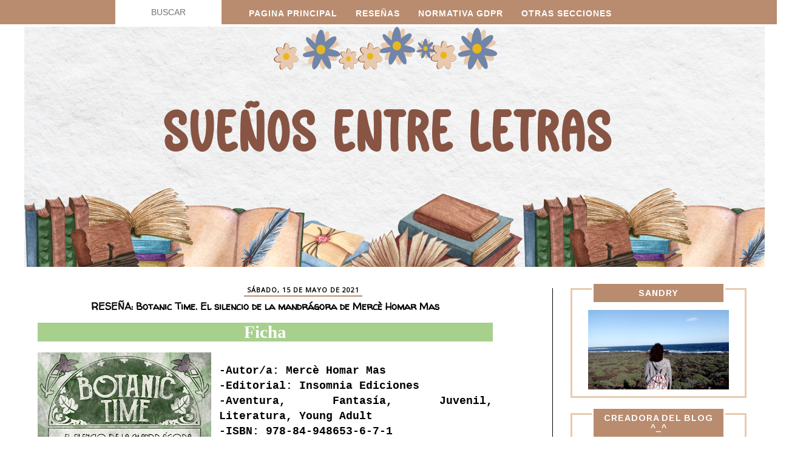

--- FILE ---
content_type: text/html; charset=UTF-8
request_url: https://addicionaloslibros.blogspot.com/2021/05/resena-botanic-time-el-silencio-de-la.html
body_size: 35457
content:
<!DOCTYPE html>
<html class='v2' dir='ltr' xmlns='http://www.w3.org/1999/xhtml' xmlns:b='http://www.google.com/2005/gml/b' xmlns:data='http://www.google.com/2005/gml/data' xmlns:expr='http://www.google.com/2005/gml/expr'>
<script>
function disabletext(e){
return false
}
function reEnable(){
return true
}
document.onselectstart=new Function ("return false")
if (window.sidebar){
document.onmousedown=disabletext
document.onclick=reEnable
}
</script>
<script language='JavaScript'>
function deshabilitar(){
alert ("';'Nada de eso^^")
return false
}
document.oncontextmenu=deshabilitar
</script>
<head>
<link href='https://www.blogger.com/static/v1/widgets/335934321-css_bundle_v2.css' rel='stylesheet' type='text/css'/>
<script async='async' data-ad-client='ca-pub-4652414120582072' src='https://pagead2.googlesyndication.com/pagead/js/adsbygoogle.js'></script>
<link href='//netdna.bootstrapcdn.com/font-awesome/4.0.3/css/font-awesome.css' rel='stylesheet'/>
<meta content='width=1100' name='viewport'/>
<meta content='text/html; charset=UTF-8' http-equiv='Content-Type'/>
<meta content='blogger' name='generator'/>
<link href='https://addicionaloslibros.blogspot.com/favicon.ico' rel='icon' type='image/x-icon'/>
<link href='https://addicionaloslibros.blogspot.com/2021/05/resena-botanic-time-el-silencio-de-la.html' rel='canonical'/>
<link rel="alternate" type="application/atom+xml" title="Sueños entre letras - Atom" href="https://addicionaloslibros.blogspot.com/feeds/posts/default" />
<link rel="alternate" type="application/rss+xml" title="Sueños entre letras - RSS" href="https://addicionaloslibros.blogspot.com/feeds/posts/default?alt=rss" />
<link rel="service.post" type="application/atom+xml" title="Sueños entre letras - Atom" href="https://www.blogger.com/feeds/5717284678876247402/posts/default" />

<link rel="alternate" type="application/atom+xml" title="Sueños entre letras - Atom" href="https://addicionaloslibros.blogspot.com/feeds/538068722088873805/comments/default" />
<!--Can't find substitution for tag [blog.ieCssRetrofitLinks]-->
<link href='https://blogger.googleusercontent.com/img/b/R29vZ2xl/AVvXsEjT65mMw7MeKGqauff_IedxtQgbBapgDdDUszvythPGEor5coHpdQ-JbsVa-rwIM9XAj_IsggfwzMX3ljxgsasV-TkYl_GymbLMDDBbNdsawvbANPCAWQgKG40aUSyilWLCmcRNEndTBIU/w286-h400/BTIME.jpg' rel='image_src'/>
<meta content='https://addicionaloslibros.blogspot.com/2021/05/resena-botanic-time-el-silencio-de-la.html' property='og:url'/>
<meta content='RESEÑA: Botanic Time. El silencio de la mandrágora de  Mercè Homar Mas' property='og:title'/>
<meta content='Ficha -Autor/a: Mercè Homar Mas -Editorial: Insomnia Ediciones -Aventura, Fantasía, Juvenil, Literatura, Young Adult -ISBN: 978-84-948653-6-...' property='og:description'/>
<meta content='https://blogger.googleusercontent.com/img/b/R29vZ2xl/AVvXsEjT65mMw7MeKGqauff_IedxtQgbBapgDdDUszvythPGEor5coHpdQ-JbsVa-rwIM9XAj_IsggfwzMX3ljxgsasV-TkYl_GymbLMDDBbNdsawvbANPCAWQgKG40aUSyilWLCmcRNEndTBIU/w1200-h630-p-k-no-nu/BTIME.jpg' property='og:image'/>
<title>Sueños entre letras: RESEÑA: Botanic Time. El silencio de la mandrágora de  Mercè Homar Mas</title>
<style type='text/css'>@font-face{font-family:'Arimo';font-style:normal;font-weight:700;font-display:swap;src:url(//fonts.gstatic.com/s/arimo/v35/P5sfzZCDf9_T_3cV7NCUECyoxNk3CstcDRrBdwcoaaQwpBQ.woff2)format('woff2');unicode-range:U+0460-052F,U+1C80-1C8A,U+20B4,U+2DE0-2DFF,U+A640-A69F,U+FE2E-FE2F;}@font-face{font-family:'Arimo';font-style:normal;font-weight:700;font-display:swap;src:url(//fonts.gstatic.com/s/arimo/v35/P5sfzZCDf9_T_3cV7NCUECyoxNk3CstcBBrBdwcoaaQwpBQ.woff2)format('woff2');unicode-range:U+0301,U+0400-045F,U+0490-0491,U+04B0-04B1,U+2116;}@font-face{font-family:'Arimo';font-style:normal;font-weight:700;font-display:swap;src:url(//fonts.gstatic.com/s/arimo/v35/P5sfzZCDf9_T_3cV7NCUECyoxNk3CstcDBrBdwcoaaQwpBQ.woff2)format('woff2');unicode-range:U+1F00-1FFF;}@font-face{font-family:'Arimo';font-style:normal;font-weight:700;font-display:swap;src:url(//fonts.gstatic.com/s/arimo/v35/P5sfzZCDf9_T_3cV7NCUECyoxNk3CstcAxrBdwcoaaQwpBQ.woff2)format('woff2');unicode-range:U+0370-0377,U+037A-037F,U+0384-038A,U+038C,U+038E-03A1,U+03A3-03FF;}@font-face{font-family:'Arimo';font-style:normal;font-weight:700;font-display:swap;src:url(//fonts.gstatic.com/s/arimo/v35/P5sfzZCDf9_T_3cV7NCUECyoxNk3CstcAhrBdwcoaaQwpBQ.woff2)format('woff2');unicode-range:U+0307-0308,U+0590-05FF,U+200C-2010,U+20AA,U+25CC,U+FB1D-FB4F;}@font-face{font-family:'Arimo';font-style:normal;font-weight:700;font-display:swap;src:url(//fonts.gstatic.com/s/arimo/v35/P5sfzZCDf9_T_3cV7NCUECyoxNk3CstcDxrBdwcoaaQwpBQ.woff2)format('woff2');unicode-range:U+0102-0103,U+0110-0111,U+0128-0129,U+0168-0169,U+01A0-01A1,U+01AF-01B0,U+0300-0301,U+0303-0304,U+0308-0309,U+0323,U+0329,U+1EA0-1EF9,U+20AB;}@font-face{font-family:'Arimo';font-style:normal;font-weight:700;font-display:swap;src:url(//fonts.gstatic.com/s/arimo/v35/P5sfzZCDf9_T_3cV7NCUECyoxNk3CstcDhrBdwcoaaQwpBQ.woff2)format('woff2');unicode-range:U+0100-02BA,U+02BD-02C5,U+02C7-02CC,U+02CE-02D7,U+02DD-02FF,U+0304,U+0308,U+0329,U+1D00-1DBF,U+1E00-1E9F,U+1EF2-1EFF,U+2020,U+20A0-20AB,U+20AD-20C0,U+2113,U+2C60-2C7F,U+A720-A7FF;}@font-face{font-family:'Arimo';font-style:normal;font-weight:700;font-display:swap;src:url(//fonts.gstatic.com/s/arimo/v35/P5sfzZCDf9_T_3cV7NCUECyoxNk3CstcABrBdwcoaaQw.woff2)format('woff2');unicode-range:U+0000-00FF,U+0131,U+0152-0153,U+02BB-02BC,U+02C6,U+02DA,U+02DC,U+0304,U+0308,U+0329,U+2000-206F,U+20AC,U+2122,U+2191,U+2193,U+2212,U+2215,U+FEFF,U+FFFD;}@font-face{font-family:'Cherry Cream Soda';font-style:normal;font-weight:400;font-display:swap;src:url(//fonts.gstatic.com/s/cherrycreamsoda/v21/UMBIrOxBrW6w2FFyi9paG0fdVdRciQd9A98ZD47H.woff2)format('woff2');unicode-range:U+0000-00FF,U+0131,U+0152-0153,U+02BB-02BC,U+02C6,U+02DA,U+02DC,U+0304,U+0308,U+0329,U+2000-206F,U+20AC,U+2122,U+2191,U+2193,U+2212,U+2215,U+FEFF,U+FFFD;}@font-face{font-family:'Damion';font-style:normal;font-weight:400;font-display:swap;src:url(//fonts.gstatic.com/s/damion/v15/hv-XlzJ3KEUe_YZkZGw2EzJwV9J-.woff2)format('woff2');unicode-range:U+0100-02BA,U+02BD-02C5,U+02C7-02CC,U+02CE-02D7,U+02DD-02FF,U+0304,U+0308,U+0329,U+1D00-1DBF,U+1E00-1E9F,U+1EF2-1EFF,U+2020,U+20A0-20AB,U+20AD-20C0,U+2113,U+2C60-2C7F,U+A720-A7FF;}@font-face{font-family:'Damion';font-style:normal;font-weight:400;font-display:swap;src:url(//fonts.gstatic.com/s/damion/v15/hv-XlzJ3KEUe_YZkamw2EzJwVw.woff2)format('woff2');unicode-range:U+0000-00FF,U+0131,U+0152-0153,U+02BB-02BC,U+02C6,U+02DA,U+02DC,U+0304,U+0308,U+0329,U+2000-206F,U+20AC,U+2122,U+2191,U+2193,U+2212,U+2215,U+FEFF,U+FFFD;}@font-face{font-family:'Walter Turncoat';font-style:normal;font-weight:400;font-display:swap;src:url(//fonts.gstatic.com/s/walterturncoat/v24/snfys0Gs98ln43n0d-14ULoToe6LZxecYZVfqA.woff2)format('woff2');unicode-range:U+0000-00FF,U+0131,U+0152-0153,U+02BB-02BC,U+02C6,U+02DA,U+02DC,U+0304,U+0308,U+0329,U+2000-206F,U+20AC,U+2122,U+2191,U+2193,U+2212,U+2215,U+FEFF,U+FFFD;}</style>
<style id='page-skin-1' type='text/css'><!--
/*
-----------------------------------------------
Blogger Template Style
Name:     Simple
Designer: Blogger
URL:      www.blogger.com
----------------------------------------------- */
/* Variable definitions
====================
<Variable name="keycolor" description="Main Color" type="color" default="#ffb4a2"/>
<Group description="Page Text" selector="body">
<Variable name="body.font" description="Font" type="font"
default="normal normal 12px Arial, Tahoma, Helvetica, FreeSans, sans-serif"/>
<Variable name="body.text.color" description="Text Color" type="color" default="#222222"/>
</Group>
<Group description="Backgrounds" selector=".body-fauxcolumns-outer">
<Variable name="body.background.color" description="Outer Background" type="color" default="#66bbdd"/>
<Variable name="content.background.color" description="Main Background" type="color" default="#ffffff"/>
<Variable name="header.background.color" description="Header Background" type="color" default="transparent"/>
</Group>
<Group description="Links" selector=".main-outer">
<Variable name="link.color" description="Link Color" type="color" default="#2288bb"/>
<Variable name="link.visited.color" description="Visited Color" type="color" default="#888888"/>
<Variable name="link.hover.color" description="Hover Color" type="color" default="#33aaff"/>
</Group>
<Group description="Blog Title" selector=".header h1">
<Variable name="header.font" description="Font" type="font"
default="normal normal 60px Arial, Tahoma, Helvetica, FreeSans, sans-serif"/>
<Variable name="header.text.color" description="Title Color" type="color" default="#3399bb" />
</Group>
<Group description="Blog Description" selector=".header .description">
<Variable name="description.text.color" description="Description Color" type="color"
default="#777777" />
</Group>
<Group description="Tabs Text" selector=".tabs-inner .widget li a">
<Variable name="tabs.font" description="Font" type="font"
default="normal normal 14px Arial, Tahoma, Helvetica, FreeSans, sans-serif"/>
<Variable name="tabs.text.color" description="Text Color" type="color" default="#999999"/>
<Variable name="tabs.selected.text.color" description="Selected Color" type="color" default="#000000"/>
</Group>
<Group description="Tabs Background" selector=".tabs-outer .PageList">
<Variable name="tabs.background.color" description="Background Color" type="color" default="#f5f5f5"/>
<Variable name="tabs.selected.background.color" description="Selected Color" type="color" default="#eeeeee"/>
</Group>
<Group description="Post Title" selector="h3.post-title, .comments h4">
<Variable name="post.title.font" description="Font" type="font"
default="normal normal 22px Arial, Tahoma, Helvetica, FreeSans, sans-serif"/>
</Group>
<Group description="Date Header" selector=".date-header">
<Variable name="date.header.color" description="Text Color" type="color"
default="#000000"/>
<Variable name="date.header.background.color" description="Background Color" type="color"
default="transparent"/>
<Variable name="date.header.font" description="Text Font" type="font"
default="normal bold 11px Arial, Tahoma, Helvetica, FreeSans, sans-serif"/>
<Variable name="date.header.padding" description="Date Header Padding" type="string" default="inherit"/>
<Variable name="date.header.letterspacing" description="Date Header Letter Spacing" type="string" default="inherit"/>
<Variable name="date.header.margin" description="Date Header Margin" type="string" default="inherit"/>
</Group>
<Group description="Post Footer" selector=".post-footer">
<Variable name="post.footer.text.color" description="Text Color" type="color" default="#666666"/>
<Variable name="post.footer.background.color" description="Background Color" type="color"
default="#f9f9f9"/>
<Variable name="post.footer.border.color" description="Shadow Color" type="color" default="#eeeeee"/>
</Group>
<Group description="Gadgets" selector="h2">
<Variable name="widget.title.font" description="Title Font" type="font"
default="normal bold 11px Arial, Tahoma, Helvetica, FreeSans, sans-serif"/>
<Variable name="widget.title.text.color" description="Title Color" type="color" default="#000000"/>
<Variable name="widget.alternate.text.color" description="Alternate Color" type="color" default="#999999"/>
</Group>
<Group description="Images" selector=".main-inner">
<Variable name="image.background.color" description="Background Color" type="color" default="#ffffff"/>
<Variable name="image.border.color" description="Border Color" type="color" default="#eeeeee"/>
<Variable name="image.text.color" description="Caption Text Color" type="color" default="#000000"/>
</Group>
<Group description="Accents" selector=".content-inner">
<Variable name="body.rule.color" description="Separator Line Color" type="color" default="#eeeeee"/>
<Variable name="tabs.border.color" description="Tabs Border Color" type="color" default="#000000"/>
</Group>
<Variable name="body.background" description="Body Background" type="background"
color="#ffffff" default="$(color) none repeat scroll top left"/>
<Variable name="body.background.override" description="Body Background Override" type="string" default=""/>
<Variable name="body.background.gradient.cap" description="Body Gradient Cap" type="url"
default="url(https://resources.blogblog.com/blogblog/data/1kt/simple/gradients_light.png)"/>
<Variable name="body.background.gradient.tile" description="Body Gradient Tile" type="url"
default="url(https://resources.blogblog.com/blogblog/data/1kt/simple/body_gradient_tile_light.png)"/>
<Variable name="content.background.color.selector" description="Content Background Color Selector" type="string" default=".content-inner"/>
<Variable name="content.padding" description="Content Padding" type="length" default="10px" min="0" max="100px"/>
<Variable name="content.padding.horizontal" description="Content Horizontal Padding" type="length" default="10px" min="0" max="100px"/>
<Variable name="content.shadow.spread" description="Content Shadow Spread" type="length" default="40px" min="0" max="100px"/>
<Variable name="content.shadow.spread.webkit" description="Content Shadow Spread (WebKit)" type="length" default="5px" min="0" max="100px"/>
<Variable name="content.shadow.spread.ie" description="Content Shadow Spread (IE)" type="length" default="10px" min="0" max="100px"/>
<Variable name="main.border.width" description="Main Border Width" type="length" default="0" min="0" max="10px"/>
<Variable name="header.background.gradient" description="Header Gradient" type="url" default="none"/>
<Variable name="header.shadow.offset.left" description="Header Shadow Offset Left" type="length" default="-1px" min="-50px" max="50px"/>
<Variable name="header.shadow.offset.top" description="Header Shadow Offset Top" type="length" default="-1px" min="-50px" max="50px"/>
<Variable name="header.shadow.spread" description="Header Shadow Spread" type="length" default="1px" min="0" max="100px"/>
<Variable name="header.padding" description="Header Padding" type="length" default="30px" min="0" max="100px"/>
<Variable name="header.border.size" description="Header Border Size" type="length" default="1px" min="0" max="10px"/>
<Variable name="header.bottom.border.size" description="Header Bottom Border Size" type="length" default="1px" min="0" max="10px"/>
<Variable name="header.border.horizontalsize" description="Header Horizontal Border Size" type="length" default="0" min="0" max="10px"/>
<Variable name="description.text.size" description="Description Text Size" type="string" default="140%"/>
<Variable name="tabs.margin.top" description="Tabs Margin Top" type="length" default="0" min="0" max="100px"/>
<Variable name="tabs.margin.side" description="Tabs Side Margin" type="length" default="30px" min="0" max="100px"/>
<Variable name="tabs.background.gradient" description="Tabs Background Gradient" type="url"
default="url(https://resources.blogblog.com/blogblog/data/1kt/simple/gradients_light.png)"/>
<Variable name="tabs.border.width" description="Tabs Border Width" type="length" default="1px" min="0" max="10px"/>
<Variable name="tabs.bevel.border.width" description="Tabs Bevel Border Width" type="length" default="1px" min="0" max="10px"/>
<Variable name="post.margin.bottom" description="Post Bottom Margin" type="length" default="25px" min="0" max="100px"/>
<Variable name="image.border.small.size" description="Image Border Small Size" type="length" default="2px" min="0" max="10px"/>
<Variable name="image.border.large.size" description="Image Border Large Size" type="length" default="5px" min="0" max="10px"/>
<Variable name="page.width.selector" description="Page Width Selector" type="string" default=".region-inner"/>
<Variable name="page.width" description="Page Width" type="string" default="auto"/>
<Variable name="main.section.margin" description="Main Section Margin" type="length" default="15px" min="0" max="100px"/>
<Variable name="main.padding" description="Main Padding" type="length" default="15px" min="0" max="100px"/>
<Variable name="main.padding.top" description="Main Padding Top" type="length" default="30px" min="0" max="100px"/>
<Variable name="main.padding.bottom" description="Main Padding Bottom" type="length" default="30px" min="0" max="100px"/>
<Variable name="paging.background"
color="#ffffff"
description="Background of blog paging area" type="background"
default="transparent none no-repeat scroll top center"/>
<Variable name="footer.bevel" description="Bevel border length of footer" type="length" default="0" min="0" max="10px"/>
<Variable name="mobile.background.overlay" description="Mobile Background Overlay" type="string"
default="transparent none repeat scroll top left"/>
<Variable name="mobile.background.size" description="Mobile Background Size" type="string" default="auto"/>
<Variable name="mobile.button.color" description="Mobile Button Color" type="color" default="#ffffff" />
<Variable name="startSide" description="Side where text starts in blog language" type="automatic" default="left"/>
<Variable name="endSide" description="Side where text ends in blog language" type="automatic" default="right"/>
*/
/* Content
----------------------------------------------- */
body {
font: normal normal 12px Cherry Cream Soda;
color: #000000;
background: #ffffff url(//4.bp.blogspot.com/-V5uVWIFHAkQ/Yf0Yqi-OylI/AAAAAAAAMtU/wUsGsOb7F8QHPqlr_Qw80xQVdweB9DHHQCK4BGAYYCw/s100/a5146a24a604cc777307414656663cd6.jpg) repeat scroll top left;
padding: 0 0 0 0;
}
html body .region-inner {
min-width: 0;
max-width: 100%;
width: auto;
}
h2 {
font-size: 22px;
}
a:link {
text-decoration:none;
color: #b23272;
}
a:visited {
text-decoration:none;
color: #68aeff;
}
a:hover {
text-decoration:underline;
color: #5b99df;
}
.body-fauxcolumn-outer .fauxcolumn-inner {
background: transparent none repeat scroll top left;
_background-image: none;
}
.body-fauxcolumn-outer .cap-top {
position: absolute;
z-index: 1;
height: 400px;
width: 100%;
}
.body-fauxcolumn-outer .cap-top .cap-left {
width: 100%;
background: transparent none repeat-x scroll top left;
_background-image: none;
}
.content-outer {
-moz-box-shadow: 0 0 0 rgba(0, 0, 0, .15);
-webkit-box-shadow: 0 0 0 rgba(0, 0, 0, .15);
-goog-ms-box-shadow: 0 0 0 #333333;
box-shadow: 0 0 0 rgba(0, 0, 0, .15);
margin-bottom: 1px;
}
.content-inner {
padding: 10px 40px;
}
.content-inner {
background-color: #ffffff;
}
/* Header
----------------------------------------------- */
.header-outer {
background: #000000 none repeat-x scroll 0 -400px;
_background-image: none;
}
.Header h1 {
font: normal normal 0px Damion;
color: #b23272;
text-shadow: 0 0 0 rgba(0, 0, 0, .2);
}
.Header h1 a {
color: #b23272;
}
.Header .description {
font-size: 18px;
color: #000000;
}
.header-inner .Header .titlewrapper {
padding: 22px 0;
}
.header-inner .Header .descriptionwrapper {
padding: 0 0;
}
/* Tabs
----------------------------------------------- */
.tabs-inner .section:first-child {
border-top: 0 solid #000000;
}
.tabs-inner .section:first-child ul {
margin-top: -1px;
border-top: 1px solid #000000;
border-left: 1px solid #000000;
border-right: 1px solid #000000;
}
.tabs-inner .widget ul {
background: #000000 none repeat-x scroll 0 -800px;
_background-image: none;
border-bottom: 1px solid #000000;
margin-top: 0;
margin-left: -30px;
margin-right: -30px;
}
.tabs-inner .widget li a {
display: inline-block;
padding: .6em 1em;
font: normal normal 12px Cherry Cream Soda;
color: #000000;
border-left: 1px solid #ffffff;
border-right: 1px solid #000000;
}
.tabs-inner .widget li:first-child a {
border-left: none;
}
.tabs-inner .widget li.selected a, .tabs-inner .widget li a:hover {
color: #000000;
background-color: #000000;
text-decoration: none;
}
/* Columns
----------------------------------------------- */
.main-outer {
border-top: 0 solid #000000;
}
.fauxcolumn-left-outer .fauxcolumn-inner {
border-right: 1px solid #000000;
}
.fauxcolumn-right-outer .fauxcolumn-inner {
border-left: 1px solid #000000;
}
/* Headings
----------------------------------------------- */
div.widget > h2,
div.widget h2.title {
margin: 0 0 1em 0;
font: normal bold 14px Arimo;
color: #ffffff;
}
/* Widgets
----------------------------------------------- */
.widget .zippy {
color: #5b99df;
text-shadow: 2px 2px 1px rgba(0, 0, 0, .1);
}
.widget .popular-posts ul {
list-style: none;
}
/* Posts
----------------------------------------------- */
h2.date-header {
font: normal normal 13px Cherry Cream Soda;
}
.date-header span {
background-color: #000000;
color: #000000;
padding: 0.4em;
letter-spacing: 3px;
margin: inherit;
}
.main-inner {
padding-top: 35px;
padding-bottom: 65px;
}
.main-inner .column-center-inner {
padding: 0 0;
}
.main-inner .column-center-inner .section {
margin: 0 1em;
}
.post {
margin: 0 0 45px 0;
}
h3.post-title, .comments h4 {
font: normal bold 16px Walter Turncoat;
margin: .75em 0 0;
}
.post-body {
font-size: 110%;
line-height: 1.4;
position: relative;
}
.post-body img, .post-body .tr-caption-container, .Profile img, .Image img,
.BlogList .item-thumbnail img {
padding: 2px;
background: #000000;
border: 1px solid #20607f;
-moz-box-shadow: 1px 1px 5px rgba(0, 0, 0, .1);
-webkit-box-shadow: 1px 1px 5px rgba(0, 0, 0, .1);
box-shadow: 1px 1px 5px rgba(0, 0, 0, .1);
}
.post-body img, .post-body .tr-caption-container {
padding: 5px;
}
.post-body .tr-caption-container {
color: #000000;
}
.post-body .tr-caption-container img {
padding: 0;
background: transparent;
border: none;
-moz-box-shadow: 0 0 0 rgba(0, 0, 0, .1);
-webkit-box-shadow: 0 0 0 rgba(0, 0, 0, .1);
box-shadow: 0 0 0 rgba(0, 0, 0, .1);
}
.post-header {
margin: 0 0 1.5em;
line-height: 1.6;
font-size: 90%;
}
.post-footer {
margin: 20px -2px 0;
padding: 5px 10px;
color: #591939;
background-color: #000000;
border-bottom: 1px solid #000000;
line-height: 1.6;
font-size: 90%;
}
#comments .comment-author {
padding-top: 1.5em;
border-top: 1px solid #000000;
background-position: 0 1.5em;
}
#comments .comment-author:first-child {
padding-top: 0;
border-top: none;
}
.avatar-image-container {
margin: .2em 0 0;
}
#comments .avatar-image-container img {
border: 1px solid #20607f;
}
/* Comments
----------------------------------------------- */
.comments .comments-content .icon.blog-author {
background-repeat: no-repeat;
background-image: url([data-uri]);
}
.comments .comments-content .loadmore a {
border-top: 1px solid #5b99df;
border-bottom: 1px solid #5b99df;
}
.comments .comment-thread.inline-thread {
background-color: #000000;
}
.comments .continue {
border-top: 2px solid #5b99df;
}
/* Accents
---------------------------------------------- */
.section-columns td.columns-cell {
border-left: 1px solid #000000;
}
.blog-pager {
background: transparent url(https://resources.blogblog.com/blogblog/data/1kt/simple/paging_dot.png) repeat-x scroll top center;
}
.blog-pager-older-link, .home-link,
.blog-pager-newer-link {
background-color: #ffffff;
padding: 5px;
}
.footer-outer {
border-top: 1px dashed #bbbbbb;
}
/* Mobile
----------------------------------------------- */
body.mobile  {
background-size: auto;
}
.mobile .body-fauxcolumn-outer {
background: transparent none repeat scroll top left;
}
.mobile .body-fauxcolumn-outer .cap-top {
background-size: 100% auto;
}
.mobile .content-outer {
-webkit-box-shadow: 0 0 3px rgba(0, 0, 0, .15);
box-shadow: 0 0 3px rgba(0, 0, 0, .15);
}
.mobile .tabs-inner .widget ul {
margin-left: 0;
margin-right: 0;
}
.mobile .post {
margin: 0;
}
.mobile .main-inner .column-center-inner .section {
margin: 0;
}
.mobile .date-header span {
padding: 0.1em 10px;
margin: 0 -10px;
}
.mobile h3.post-title {
margin: 0;
}
.mobile .blog-pager {
background: transparent none no-repeat scroll top center;
}
.mobile .footer-outer {
border-top: none;
}
.mobile .main-inner, .mobile .footer-inner {
background-color: #ffffff;
}
.mobile-index-contents {
color: #000000;
}
.mobile-link-button {
background-color: #b23272;
}
.mobile-link-button a:link, .mobile-link-button a:visited {
color: #ffffff;
}
.mobile .tabs-inner .section:first-child {
border-top: none;
}
.mobile .tabs-inner .PageList .widget-content {
background-color: #000000;
color: #000000;
border-top: 1px solid #000000;
border-bottom: 1px solid #000000;
}
.mobile .tabs-inner .PageList .widget-content .pagelist-arrow {
border-left: 1px solid #000000;
}
/* Código del Blockquote */
blockquote {
max-width:650px;
background-color: #ffffff!important;
padding: 10px !important;
margin: auto !important;
border: #e9c9ad solid 3px !important;
font-family: Arimo !important;
font-size: 16px !important;
color: #000000 !important;
}
/* Código del formato de los gadgets */
.sidebar h2{
background-color:#b98c6f;
width:200px;
padding:7px;
text-align:center;
text-transform:uppercase;
letter-spacing:1px;
word-spacing:-1px;
border: solid 3px #FFFFFF;
position:flex;
top:-20px;
left:25px;
margin-bottom:-10px !important;
}
.column-right-outer .widget, .column-left-outer .widget {
border: 3px solid #e9c9ad;
padding:7px;
padding-top:-7px;
margin: 25px 0;
text-align:center;
font-family: Arimo;
background-color:#ffffff;
}
/* Quitar borde imagenes */
.post-body img, .post-body .tr-caption-container, .Profile img, .Image img,
.BlogList .item-thumbnail img {
padding: 0 !important;
border: none !important;
background: none !important;
-moz-box-shadow: 0px 0px 0px transparent !important;
-webkit-box-shadow: 0px 0px 0px transparent !important;
box-shadow: 0px 0px 0px transparent !important;
}
/* Post */
.post {
text-align:justify;
width:750px;
margin-left:5px;
padding:5px;
}
/* Pie Post */
.post-footer {
margin: 20px 0;
padding: 10px 10px;
text-transform:uppercase; /*Para que esté en mayúsculas*/
color:#333333;
text-align:center;
border:2px solid #e9c9ad; /*Estilo del borde del pie de post*/
background-color:#ffffff; /*Color de fondo del pie de post*/
line-height: 1.4;
font-size: 90%;
width:auto;
}
/* Autoria */
#Attribution1 {
display:none;
visibility:hidden;
}
.footer-wrapper {
background: #fff; /*Color de fondo del pie de página*/
border-top:3px solid #b98c6f;
padding-top: 30px; /*Con esta línea y la siguiente ajustamos la altura, para que quede bien, los dos valores deben ser iguales*/
padding-bottom: 15px;
width: 100%;
text-align: center;
font: normal normal 15px Arimo; /*Tamaño y tipografía*/
color:#7085a8; /*Color del texto*/
letter-spacing: 2px; /*Espaciado entre caracteres, si no queréis borrar la línea*/
text-transform: uppercase; /*Para que esté en mayúsculas, si no queréis borrad la línea*/
line-height:12px;
}
.footer-wrapper a{
color:#b98c6f; /*Color del enlace (en este caso el aviso legal)*/
text-decoration:none;
}
.footer-wrapper a:hover{
color:#b98c6f; /*Color del enlace al pasar el ratón por encima*/
}
/* Paginación */
.blog-pager {
background: transparent ;
}
.blog-pager-older-link {
background-color: transparent;
padding: 5px;
font-size:20px;
}
.home-link{
background-color: transparent;
padding: 5px;
font-size:20px;
}
.blog-pager-newer-link {
background-color: transparent;
padding: 5px;
font-size:20px;
}
.feed-links{
display:none;
}
.footer-outer{
border-top:0px solid #ffffff;
margin-top:-30px;
}
/* Contador de visitas*/
.Stats .counter-wrapper {
display: inline-block;
font-size: 24px;
font-weight: bold;
height: 30px;
line-height: 30px;
vertical-align: top;
direction: ltr;
color:#FFFFFF;
font-family:Arimo;
}
/* Pestañas */
.PageList {text-align:center !important;}
.PageList li {display:inline !important; float:none !important;}
.tabs-inner .section:first-child ul {
border: 2px solid #e9c9ad;
}
.tabs-inner .widget ul {
background-color: #fff;
margin:auto;
margin-top:20px;
margin-bottom:1px;
width:auto;
text-align:center;
}
.tabs-inner .widget li a {
display: inline-block;
text-align:center;
padding: .6em 1em;
font-family: Arimo;
text-transform:uppercase;
color:#000000;
border:solid 2px transparent;
font-weight:bold;
}
.tabs-inner .widget li.selected a, .tabs-inner .widget li a:hover {
color: #5D0070;
background-color:#fff;
text-decoration: none;
}
/* Fecha y título entradas */
.date-header span {
font-family:Open Sans;
background: none;
font-weight: bold;
font-size: 11px;
letter-spacing: 1px;
color: #000000;
text-align:center;
border-bottom:2px solid #b98c6f;
padding:2px;
padding-left:5px;
padding-right:5px;
text-transform:uppercase;
margin:auto;
position:relative;
top:-6px;
left:350px;
}
.post-title{
text-align:center;
margin-top:-2px !important;
}* {
margin: 0px;
padding: 0px;
}
#barra-superior {
margin: auto;
width: 100%;
background:#b98c6f ;
height: 40px;
border-bottom: 4px solid#FFFFFF;
position: fixed;
z-index: 101;
}
ul,
ol {
list-style: none;
}
.menu > li {
float: left;
}
.menu {
margin: auto;
width: 900px;
}
.menu li a {
color: #FFFFFF;
font: normal bold 14px Arial;
text-transform: uppercase;
letter-spacing: 1px;
text-decoration: none;
padding: 14px 15px;
display: block;
cursor: pointer;
}
.menu li a:hover {
color: #FFFFFF
}
.menu li ul {
background-color:#e9c9ad;
display: none;
position: absolute;
width: 175px;
border-bottom: 4px solid #7085a8;
text-align:center;
}
.menu li ul a {
color: #FFFFFF;
font: normal bold 14px Arial;
text-transform: uppercase;
letter-spacing: 1px;
}
.menu li ul a:hover {
color: #696969;
}
.menu li:hover > ul {
display: block;
}
.search-box {
width: 175px;
height: 20px;
text-align: center;
padding: 10px 0;
color: #000000;
border: 0px solid #696969;
background: #fff;
font: normal normal 14px Arial;
}
#buscar-top {
margin-right: 30px;
}.comment-block {
background:#dcdcdc;
border: 1px solid #F5A9E1;
box-shadow: 10px 10px 5px #04B4AE;
border-radius: 10px;
padding: 5px;
}/* STYLE 3 - Custom Blogger Labels Gadget Styles by Georgia Lou Studios */
.Label ul li a {
box-sizing: border-box;
display: block;
width: 95%;
text-align: center;    /* center aligns text in sidebar */
margin: 0px 0;    /* White space between links */
padding: 12px 10px;    /* Padding for colored background */
font-family: "Walter Turncoat";     /* Link Font */
text-transform: uppercase;    /* Link case. Options are uppercase, lowercase, none, capitalize. */
font-style: normal;    /* Font Style. Options are normal and italics. */
font-weight: bold;    /* Font weight. Options include: light, normal, bold, */
letter-spacing: 1px;    /* Space between letters */
font-size: 12px;   /* Font Size. */
}
/* LABEL COLORS */
/* First Label Colors */
.Label ul li:nth-child(6n+1) a {
color: #FFFFFF;    /* Link Color */
background-color:#7085a8  ;    /* Background Color */
}
/* Second Label Colors */
.Label ul li:nth-child(6n+2) a {
color: #FFFFFF;    /* Link Color */
background-color: #7085a8  ;    /* Background Color */
}
/* Third Label Colors */
.Label ul li:nth-child(6n+3) a {
color:#FFFFFF;    /* Link Color */
background-color: #7085a8 ;    /* Background Color */
}
/* Fourth Label Colors */
.Label ul li:nth-child(6n+4) a {
color:#FFFFFF;    /* Link Color */
background-color:#7085a8  ;    /* Background Color */
}
/* Fifth Label Colors */
.Label ul li:nth-child(6n+5) a {
color: #FFFFFF;    /* Link Color */
background-color: #7085a8  ;    /* Background Color */
}
/* Sixth Label Colors */
.Label ul li:nth-child(6n+6) a {
color: #FFFFFF;    /* Link Color */
background-color: #7085a8  ;    /* Background Color */
}
/* HOVER COLORS */
/* First Label Hover Colors */
.Label ul li:nth-child(6n+1) a:hover {
color: #ffffff;    /* Link Hover Color */
background-color: #7085a8;    /* Background Hover Color */
}
/* Second Label Hover Colors */
.Label ul li:nth-child(6n+2) a:hover {
color: #ffffff;    /* Link Hover Color */
background-color: #7085a8;    /* Background Hover Color */
}
/* Third Label Hover Colors */
.Label ul li:nth-child(6n+3) a:hover {
color: #ffffff;    /* Link Hover Color */
background-color: #7085a8;    /* Background Hover Color */
}
/* Fourth Label Colors */
.Label ul li:nth-child(6n+4) a:hover {
color: #ffffff;    /* Link Hover Color */
background-color: #7085a8;    /* Background Hover Color */
}
/* Fifth Label Hover Colors */
.Label ul li:nth-child(6n+5) a:hover {
color: #ffffff;    /* Link Hover Color */
background-color: #7085a8;    /* Background Hover Color */
}
/* Sixth Label Hover Colors */
.Label ul li:nth-child(6n+6) a:hover {
color: #ffffff;    /* Link Hover Color */
background-color: #7085a8;    /* Background Hover Color */
}
--></style>
<style id='template-skin-1' type='text/css'><!--
body {
min-width: 1300px;
}
.content-outer, .content-fauxcolumn-outer, .region-inner {
min-width: 1300px;
max-width: 1300px;
_width: 1300px;
}
.main-inner .columns {
padding-left: 0px;
padding-right: 350px;
}
.main-inner .fauxcolumn-center-outer {
left: 0px;
right: 350px;
/* IE6 does not respect left and right together */
_width: expression(this.parentNode.offsetWidth -
parseInt("0px") -
parseInt("350px") + 'px');
}
.main-inner .fauxcolumn-left-outer {
width: 0px;
}
.main-inner .fauxcolumn-right-outer {
width: 350px;
}
.main-inner .column-left-outer {
width: 0px;
right: 100%;
margin-left: -0px;
}
.main-inner .column-right-outer {
width: 350px;
margin-right: -350px;
}
#layout {
min-width: 0;
}
#layout .content-outer {
min-width: 0;
width: 800px;
}
#layout .region-inner {
min-width: 0;
width: auto;
}
body#layout div.add_widget {
padding: 8px;
}
body#layout div.add_widget a {
margin-left: 32px;
}
--></style>
<style>
    body {background-image:url(\/\/4.bp.blogspot.com\/-V5uVWIFHAkQ\/Yf0Yqi-OylI\/AAAAAAAAMtU\/wUsGsOb7F8QHPqlr_Qw80xQVdweB9DHHQCK4BGAYYCw\/s100\/a5146a24a604cc777307414656663cd6.jpg);}
    
@media (max-width: 200px) { body {background-image:url(\/\/4.bp.blogspot.com\/-V5uVWIFHAkQ\/Yf0Yqi-OylI\/AAAAAAAAMtU\/wUsGsOb7F8QHPqlr_Qw80xQVdweB9DHHQCK4BGAYYCw\/w200\/a5146a24a604cc777307414656663cd6.jpg);}}
@media (max-width: 400px) and (min-width: 201px) { body {background-image:url(\/\/4.bp.blogspot.com\/-V5uVWIFHAkQ\/Yf0Yqi-OylI\/AAAAAAAAMtU\/wUsGsOb7F8QHPqlr_Qw80xQVdweB9DHHQCK4BGAYYCw\/w400\/a5146a24a604cc777307414656663cd6.jpg);}}
@media (max-width: 800px) and (min-width: 401px) { body {background-image:url(\/\/4.bp.blogspot.com\/-V5uVWIFHAkQ\/Yf0Yqi-OylI\/AAAAAAAAMtU\/wUsGsOb7F8QHPqlr_Qw80xQVdweB9DHHQCK4BGAYYCw\/w800\/a5146a24a604cc777307414656663cd6.jpg);}}
@media (max-width: 1200px) and (min-width: 801px) { body {background-image:url(\/\/4.bp.blogspot.com\/-V5uVWIFHAkQ\/Yf0Yqi-OylI\/AAAAAAAAMtU\/wUsGsOb7F8QHPqlr_Qw80xQVdweB9DHHQCK4BGAYYCw\/w1200\/a5146a24a604cc777307414656663cd6.jpg);}}
/* Last tag covers anything over one higher than the previous max-size cap. */
@media (min-width: 1201px) { body {background-image:url(\/\/4.bp.blogspot.com\/-V5uVWIFHAkQ\/Yf0Yqi-OylI\/AAAAAAAAMtU\/wUsGsOb7F8QHPqlr_Qw80xQVdweB9DHHQCK4BGAYYCw\/w1600\/a5146a24a604cc777307414656663cd6.jpg);}}
  </style>
<script type='text/javascript'>
posts_no_thumb_sum = 290;
posts_thumb_sum = 190;
img_thumb_height = 120;
img_thumb_width = 100;
first_no_thumb_sum = 580;
first_thumb_sum = 450;
img_thumb_height1 = 175;
img_thumb_width1 = 'auto';
</script>
<script type='text/javascript'>
//<![CDATA[
function removeHtmlTag(strx,chop){
if(strx.indexOf("<")!=-1)
{
var s = strx.split("<");
for(var i=0;i<s.length;i++){
if(s[i].indexOf(">")!=-1){
s[i] = s[i].substring(s[i].indexOf(">")+1,s[i].length);
}
}
strx = s.join("");
}
chop = (chop < strx.length-1) ? chop : strx.length-2;
while(strx.charAt(chop-1)!=' ' && strx.indexOf(' ',chop)!=-1) chop++;
strx = strx.substring(0,chop-1);
return strx+'...';
}

function createSummaryAndThumb(pID){
var div = document.getElementById(pID);
var imgtag = "";
var img = div.getElementsByTagName("img");
var summ = posts_no_thumb_sum;
if(img.length>=1) {
imgtag = '<span class="posts-thumb" style="float:left;"><img src="'+img[0].src+'" width="'+img_thumb_width+'px" height="'+img_thumb_height+'px"/></span>';
summ = posts_thumb_sum;
}

  var summary = imgtag + '<div class="summary">' + removeHtmlTag(div.innerHTML,summ) + '</div>';
div.innerHTML = summary;
}

function createSummaryAndThumb1(pID){
var div = document.getElementById(pID);
var imgtag = "";
var img = div.getElementsByTagName("img");
var summ = first_no_thumb_sum;
if(img.length>=1) {
imgtag = '<span class="first-post-thumb" style="float:left;"><img src="'+img[0].src+'" width="'+img_thumb_width1+'px" height="'+img_thumb_height1+'px"/></span>';
summ = first_thumb_sum;
}

var summary1 = imgtag + '<div class="summary">' + removeHtmlTag(div.innerHTML,summ) + '</div>';
div.innerHTML = summary1;
}

//]]>
</script>
<link href='https://www.blogger.com/dyn-css/authorization.css?targetBlogID=5717284678876247402&amp;zx=aadd315d-004c-4933-a8f7-6093568d3b3d' media='none' onload='if(media!=&#39;all&#39;)media=&#39;all&#39;' rel='stylesheet'/><noscript><link href='https://www.blogger.com/dyn-css/authorization.css?targetBlogID=5717284678876247402&amp;zx=aadd315d-004c-4933-a8f7-6093568d3b3d' rel='stylesheet'/></noscript>
<meta name='google-adsense-platform-account' content='ca-host-pub-1556223355139109'/>
<meta name='google-adsense-platform-domain' content='blogspot.com'/>

<script async src="https://pagead2.googlesyndication.com/pagead/js/adsbygoogle.js?client=ca-pub-4652414120582072&host=ca-host-pub-1556223355139109" crossorigin="anonymous"></script>

<!-- data-ad-client=ca-pub-4652414120582072 -->

<link rel="stylesheet" href="https://fonts.googleapis.com/css2?display=swap&family=Open+Sans&family=Comfortaa"></head>
<!-- TradeDoubler site verification 3255640 -->
<body class='loading'>
<div id='barra-superior'>
<ul class='menu'>
<li>
<div id='buscar-top'>
<form action='/search' id='searchthis' method='get' style='display: inline;'>
<input class='search-box' name='q' placeholder='BUSCAR' size='30' type='text'/>
</form>
</div>
</li>
<li><a href='http://addicionaloslibros.blogspot.com.es/'>Pagina principal</a></li>
<li><a>Reseñas</a>
<ul>
<li><a href='http://addicionaloslibros.blogspot.com.es/2017/02/resenas-clasificadas-por-nota.html'>Reseñas por nota</a></li>
<li><a href='https://addicionaloslibros.blogspot.com/2025/06/resenas-express.html'>Reseñas Express</a></li>
<li><a href='https://addicionaloslibros.blogspot.com/2025/06/novedades-editoriales.html'>Novedades Editoriales</a></li>
</ul>
</li>
<li><a href='https://addicionaloslibros.blogspot.com.es/2018/05/nueva-legislacion-gdpr.html'>Normativa GDPR</a></li>
<li><a>Otras secciones</a>
<ul>
<li><a href='http://addicionaloslibros.blogspot.com.es/2015/12/sobre-mi.html'>Sobre mi</a></li>
<li><a href='http://addicionaloslibros.blogspot.com.es/2016/09/mis-booktags.html'>BookTags</a></li>
<li><a href='https://addicionaloslibros.blogspot.com.es/search/label/%C2%A1Te%20lo%20recomiendo%21...O%20no'>&#161;Te lo recomiendo!... O no</a></li>
<li><a href='http://addicionaloslibros.blogspot.com.es/2017/02/intercambio-de-libros.html'>Intercambio</a></li>
<li><a href='http://addicionaloslibros.blogspot.com.es/search/label/Mejor%20lectura%20de%20Sandry'>Mejores lecturas Mes A MES</a></li>
<li><a href='http://addicionaloslibros.blogspot.com.es/2016/09/colaboraciones.html'>Colaboran</a></li>
<li><a href='https://addicionaloslibros.blogspot.com.es/search/label/C%C3%B3mic%2FManga%2FAnime'>Comic, Manga y Anime</a></li>
</ul>
</li>
</ul>
</div>
<div class='navbar section' id='navbar' name='Barra de navegación'><div class='widget Navbar' data-version='1' id='Navbar1'><script type="text/javascript">
    function setAttributeOnload(object, attribute, val) {
      if(window.addEventListener) {
        window.addEventListener('load',
          function(){ object[attribute] = val; }, false);
      } else {
        window.attachEvent('onload', function(){ object[attribute] = val; });
      }
    }
  </script>
<div id="navbar-iframe-container"></div>
<script type="text/javascript" src="https://apis.google.com/js/platform.js"></script>
<script type="text/javascript">
      gapi.load("gapi.iframes:gapi.iframes.style.bubble", function() {
        if (gapi.iframes && gapi.iframes.getContext) {
          gapi.iframes.getContext().openChild({
              url: 'https://www.blogger.com/navbar/5717284678876247402?po\x3d538068722088873805\x26origin\x3dhttps://addicionaloslibros.blogspot.com',
              where: document.getElementById("navbar-iframe-container"),
              id: "navbar-iframe"
          });
        }
      });
    </script><script type="text/javascript">
(function() {
var script = document.createElement('script');
script.type = 'text/javascript';
script.src = '//pagead2.googlesyndication.com/pagead/js/google_top_exp.js';
var head = document.getElementsByTagName('head')[0];
if (head) {
head.appendChild(script);
}})();
</script>
</div></div>
<div class='body-fauxcolumns'>
<div class='fauxcolumn-outer body-fauxcolumn-outer'>
<div class='cap-top'>
<div class='cap-left'></div>
<div class='cap-right'></div>
</div>
<div class='fauxborder-left'>
<div class='fauxborder-right'></div>
<div class='fauxcolumn-inner'>
</div>
</div>
<div class='cap-bottom'>
<div class='cap-left'></div>
<div class='cap-right'></div>
</div>
</div>
</div>
<div class='content'>
<div class='content-fauxcolumns'>
<div class='fauxcolumn-outer content-fauxcolumn-outer'>
<div class='cap-top'>
<div class='cap-left'></div>
<div class='cap-right'></div>
</div>
<div class='fauxborder-left'>
<div class='fauxborder-right'></div>
<div class='fauxcolumn-inner'>
</div>
</div>
<div class='cap-bottom'>
<div class='cap-left'></div>
<div class='cap-right'></div>
</div>
</div>
</div>
<div class='content-outer'>
<div class='content-cap-top cap-top'>
<div class='cap-left'></div>
<div class='cap-right'></div>
</div>
<div class='fauxborder-left content-fauxborder-left'>
<div class='fauxborder-right content-fauxborder-right'></div>
<div class='content-inner'>
<header>
<div class='header-outer'>
<div class='header-cap-top cap-top'>
<div class='cap-left'></div>
<div class='cap-right'></div>
</div>
<div class='fauxborder-left header-fauxborder-left'>
<div class='fauxborder-right header-fauxborder-right'></div>
<div class='region-inner header-inner'>
<div class='header section' id='header' name='Cabecera'><div class='widget Header' data-version='1' id='Header1'>
<div id='header-inner'>
<a href='https://addicionaloslibros.blogspot.com/' style='display: block'>
<img alt='Sueños entre letras' height='400px; ' id='Header1_headerimg' src='https://blogger.googleusercontent.com/img/a/AVvXsEj-Bl8n3fHnh5z05cbZm9yfnMcfBiOcK6E2zl5VbhIRVYOnh1l06UMCiAuAksiJJLhsgBndfwwXO3heyq1wSbsSiXsgig13P-wOXBWbRS-B_8fWV4ufN8wrQ86tH_gZXYQCbGlb51Nlht4ORZi8gRBP4SElwReWHtCenfAw4h1n6o7RWrf8BvAzhPUK2NI=s1250' style='display: block' width='1250px; '/>
</a>
</div>
</div></div>
</div>
</div>
<div class='header-cap-bottom cap-bottom'>
<div class='cap-left'></div>
<div class='cap-right'></div>
</div>
</div>
</header>
<div class='tabs-outer'>
<div class='tabs-cap-top cap-top'>
<div class='cap-left'></div>
<div class='cap-right'></div>
</div>
<div class='fauxborder-left tabs-fauxborder-left'>
<div class='fauxborder-right tabs-fauxborder-right'></div>
<div class='region-inner tabs-inner'>
<div class='tabs no-items section' id='crosscol' name='Multicolumnas'></div>
<div class='tabs no-items section' id='crosscol-overflow' name='Cross-Column 2'></div>
</div>
</div>
<div class='tabs-cap-bottom cap-bottom'>
<div class='cap-left'></div>
<div class='cap-right'></div>
</div>
</div>
<div class='main-outer'>
<div class='main-cap-top cap-top'>
<div class='cap-left'></div>
<div class='cap-right'></div>
</div>
<div class='fauxborder-left main-fauxborder-left'>
<div class='fauxborder-right main-fauxborder-right'></div>
<div class='region-inner main-inner'>
<div class='columns fauxcolumns'>
<div class='fauxcolumn-outer fauxcolumn-center-outer'>
<div class='cap-top'>
<div class='cap-left'></div>
<div class='cap-right'></div>
</div>
<div class='fauxborder-left'>
<div class='fauxborder-right'></div>
<div class='fauxcolumn-inner'>
</div>
</div>
<div class='cap-bottom'>
<div class='cap-left'></div>
<div class='cap-right'></div>
</div>
</div>
<div class='fauxcolumn-outer fauxcolumn-left-outer'>
<div class='cap-top'>
<div class='cap-left'></div>
<div class='cap-right'></div>
</div>
<div class='fauxborder-left'>
<div class='fauxborder-right'></div>
<div class='fauxcolumn-inner'>
</div>
</div>
<div class='cap-bottom'>
<div class='cap-left'></div>
<div class='cap-right'></div>
</div>
</div>
<div class='fauxcolumn-outer fauxcolumn-right-outer'>
<div class='cap-top'>
<div class='cap-left'></div>
<div class='cap-right'></div>
</div>
<div class='fauxborder-left'>
<div class='fauxborder-right'></div>
<div class='fauxcolumn-inner'>
</div>
</div>
<div class='cap-bottom'>
<div class='cap-left'></div>
<div class='cap-right'></div>
</div>
</div>
<!-- corrects IE6 width calculation -->
<div class='columns-inner'>
<div class='column-center-outer'>
<div class='column-center-inner'>
<div class='main section' id='main' name='Principal'><div class='widget Blog' data-version='1' id='Blog1'>
<div class='blog-posts hfeed'>

          <div class="date-outer">
        
<h2 class='date-header'><span>sábado, 15 de mayo de 2021</span></h2>

          <div class="date-posts">
        
<div class='post-outer'>
<div class='post hentry uncustomized-post-template' itemprop='blogPost' itemscope='itemscope' itemtype='http://schema.org/BlogPosting'>
<meta content='https://blogger.googleusercontent.com/img/b/R29vZ2xl/AVvXsEjT65mMw7MeKGqauff_IedxtQgbBapgDdDUszvythPGEor5coHpdQ-JbsVa-rwIM9XAj_IsggfwzMX3ljxgsasV-TkYl_GymbLMDDBbNdsawvbANPCAWQgKG40aUSyilWLCmcRNEndTBIU/w286-h400/BTIME.jpg' itemprop='image_url'/>
<meta content='5717284678876247402' itemprop='blogId'/>
<meta content='538068722088873805' itemprop='postId'/>
<a name='538068722088873805'></a>
<h3 class='post-title entry-title' itemprop='name'>
RESEÑA: Botanic Time. El silencio de la mandrágora de  Mercè Homar Mas
</h3>
<div class='post-header'>
<div class='post-header-line-1'></div>
</div>
<div class='post-body entry-content' id='post-body-538068722088873805' itemprop='description articleBody'>
<p align="center" class="MsoNormal" style="background: rgb(168, 208, 141); mso-background-themecolor: accent6; mso-background-themetint: 153; text-align: center;"><b><span style="color: white; font-family: &quot;Kristen ITC&quot;; font-size: 22pt; line-height: 107%; mso-themecolor: background1;">Ficha<o:p></o:p></span></b></p><p><br /></p><p></p><div class="separator" style="clear: both; text-align: center;"><a href="https://blogger.googleusercontent.com/img/b/R29vZ2xl/AVvXsEjT65mMw7MeKGqauff_IedxtQgbBapgDdDUszvythPGEor5coHpdQ-JbsVa-rwIM9XAj_IsggfwzMX3ljxgsasV-TkYl_GymbLMDDBbNdsawvbANPCAWQgKG40aUSyilWLCmcRNEndTBIU/s992/BTIME.jpg" style="clear: left; float: left; margin-bottom: 1em; margin-right: 1em;"><img border="0" data-original-height="992" data-original-width="709" height="400" src="https://blogger.googleusercontent.com/img/b/R29vZ2xl/AVvXsEjT65mMw7MeKGqauff_IedxtQgbBapgDdDUszvythPGEor5coHpdQ-JbsVa-rwIM9XAj_IsggfwzMX3ljxgsasV-TkYl_GymbLMDDBbNdsawvbANPCAWQgKG40aUSyilWLCmcRNEndTBIU/w286-h400/BTIME.jpg" width="286" /></a></div><br /><b><span style="font-family: courier; font-size: large;">-Autor/a:&nbsp;Mercè Homar Mas</span></b><p></p><p><b><span style="font-family: courier; font-size: large;">-Editorial: Insomnia Ediciones</span></b></p><p><b><span style="font-family: courier; font-size: large;">-Aventura, Fantasía, Juvenil, Literatura, Young Adult</span></b></p><p><b><span style="font-family: courier; font-size: large;">-ISBN: 978-84-948653-6-7-1</span></b></p><p><b><span style="font-family: courier; font-size: large;">-Páginas: 412</span></b></p><b><span style="font-family: courier; font-size: large;"><br /><div style="text-align: justify;"><b><span style="color: #6aa84f; font-family: courier; font-size: large;">Botanic Time es la primera novela de fantasía de Mercè Homar Mas. La historia nos cuenta cómo August Meriwether, un famoso botánico londinense, recibe un encargo poco usual: adentrarse en la selva de Vietnam para encontrar una mandrágora muy especial.</span></b></div></span></b><div style="text-align: justify;"><b><span style="color: #6aa84f; font-family: courier; font-size: large;"><br /></span></b></div><div><div style="text-align: justify;"><b><span style="color: #6aa84f; font-family: courier; font-size: large;">Acompañado por su hermano mellizo, Angus, y por sus mejores amigos, Lucy y Andrew, se embarcará en una aventura sin precedentes en la que todas sus creencias se tambalearán cuando descubran que no son los únicos que buscan la planta.</span></b></div><div style="text-align: justify;"><br /></div><div style="text-align: justify;"><br /></div><div class="separator" style="clear: both; text-align: center;"><a href="https://blogger.googleusercontent.com/img/b/R29vZ2xl/AVvXsEhh250jbguAKU-K1_G-JFfzXiBAc__s9WQIkvA1J2EmZZImeS0d-hDy0-QAUjOZV-L_Y7O3a1o4iWgJ_8uiu5DM-C34naEX1fySEjePAb9GUnxO4v7b1_i9pjsu10yMPVH0jubFMavDt2U/s768/separador2.png" style="margin-left: 1em; margin-right: 1em;"><img border="0" data-original-height="95" data-original-width="768" height="80" src="https://blogger.googleusercontent.com/img/b/R29vZ2xl/AVvXsEhh250jbguAKU-K1_G-JFfzXiBAc__s9WQIkvA1J2EmZZImeS0d-hDy0-QAUjOZV-L_Y7O3a1o4iWgJ_8uiu5DM-C34naEX1fySEjePAb9GUnxO4v7b1_i9pjsu10yMPVH0jubFMavDt2U/w640-h80/separador2.png" width="640" /></a></div><br /><div style="text-align: justify;"><br /></div><div style="text-align: justify;"><br /></div><div style="text-align: justify;"><br /></div><p style="text-align: center;"><b><span style="color: #6aa84f; font-family: courier; font-size: large;">Hola Soñadores^^</span></b></p><p style="text-align: center;"><b><span style="color: #6aa84f; font-family: courier; font-size: large;"><br /></span></b></p><p style="text-align: center;"><br /></p><p style="text-align: justify;"><b><span style="font-family: courier; font-size: large;">Hoy me toca hablaros de<span style="color: #6aa84f;"> Botanic Time, El silencio de la mandrágora, escrito por&nbsp;Mercè Homar Mas y publicado por Insomnia Ediciones.</span> En cuanto vi la portada me enamoré y cuando leí la sinopsis tuve la corazonada que iba a leer una historia que no me iba a dejar nada indiferente. Y así ha sido</span></b><b><span style="font-family: courier; font-size: large;">. A continuación os dejo <span style="color: #6aa84f;">mis impresiones.</span></span></b></p><p style="text-align: justify;"><b><span style="font-family: courier; font-size: large;"><span style="color: #6aa84f;"><br /></span></span></b></p><p style="text-align: justify;"><b><span style="font-family: courier; font-size: large;"><span style="color: #6aa84f;"><br /></span></span></b></p><div style="border: solid #002060 3.0pt; mso-element: para-border-div; padding: 1.0pt 4.0pt 1.0pt 4.0pt;">

<p align="center" class="MsoNormal" style="border: none; mso-border-alt: solid #002060 3.0pt; mso-padding-alt: 1.0pt 4.0pt 1.0pt 4.0pt; padding: 0cm; text-align: center;"><b><span style="font-family: &quot;Kristen ITC&quot;; font-size: 14.0pt; line-height: 107%;">&nbsp;</span></b></p>

<p align="center" class="MsoNormal" style="border: none; mso-border-alt: solid #002060 3.0pt; mso-padding-alt: 1.0pt 4.0pt 1.0pt 4.0pt; padding: 0cm; text-align: center;"><b><span style="font-family: &quot;Kristen ITC&quot;; font-size: 14.0pt; line-height: 107%;"><span style="color: #073763;">&#8220;Las
leyendas nacen de algún sitio y alguien se preocupa de transmitirlas porque las
cree; y si alguien las cree, lo mínimo que podemos hacer es no ignorarlas.&#8221;</span><o:p></o:p></span></b></p><p align="center" class="MsoNormal" style="border: none; mso-border-alt: solid #002060 3.0pt; mso-padding-alt: 1.0pt 4.0pt 1.0pt 4.0pt; padding: 0cm; text-align: center;"><b><span style="font-family: &quot;Kristen ITC&quot;; font-size: 14.0pt; line-height: 107%;"><br /></span></b></p>

</div><p style="text-align: justify;"><br /></p><div class="separator" style="clear: both; text-align: center;"><br /></div><div class="separator" style="clear: both; text-align: center;"><a href="https://blogger.googleusercontent.com/img/b/R29vZ2xl/AVvXsEichFa53met2xScjAu-rQ1sem_wJJR9s69ryLKGyAWnHN4jNtfQIENio8qxvPZh2mdSuSDCx_tYvs3nlXctayxlmGtisO3AIeL_68FfmD-R3ij4pR4ce_Dmnsc_BviecvenM3oQ17S8OAA/s3547/Banner1.png" style="margin-left: 1em; margin-right: 1em;"><img border="0" data-original-height="887" data-original-width="3547" height="160" src="https://blogger.googleusercontent.com/img/b/R29vZ2xl/AVvXsEichFa53met2xScjAu-rQ1sem_wJJR9s69ryLKGyAWnHN4jNtfQIENio8qxvPZh2mdSuSDCx_tYvs3nlXctayxlmGtisO3AIeL_68FfmD-R3ij4pR4ce_Dmnsc_BviecvenM3oQ17S8OAA/w640-h160/Banner1.png" width="640" /></a></div><div class="separator" style="clear: both; text-align: center;"><br /></div><div class="separator" style="clear: both; text-align: center;"><p style="text-align: justify;"><b><span style="font-family: courier; font-size: large;"><span style="color: #6aa84f;"><br /></span></span></b></p><p style="text-align: justify;"><b><span style="font-family: courier; font-size: large;"><span style="color: #6aa84f;">&#161;Me ha encantado este libro!</span>&nbsp;Nos encontramos ante una&nbsp;<span style="color: #6aa84f;">historia de aventuras que recuerda a los grandes clásicos de Julio Verne, con algunas gotitas de Steampunk</span>. Qué trama tan interesante. Una expedición para encontrar una&nbsp;<span style="color: #6aa84f;">mandrágora</span>&nbsp;que , según las leyendas, tiene efectos mágicos y que puede dar la&nbsp;<span style="color: #6aa84f;">inmortalidad</span>, una cueva misteriosa, una travesía en barco... me lo he pasado genial durante todo el viaje hasta el final.</span></b></p><p style="text-align: justify;"><b><span style="font-family: courier; font-size: large;"><br /></span></b></p><p style="text-align: justify;"><b><span style="font-family: courier; font-size: large;"><span style="color: #6aa84f;">Los personajes</span>&nbsp;son el gran punto fuerte de la novela, junto con el misterio de la mandrágora y&nbsp;<span style="color: #6aa84f;">la dinámica entre ellos</span>&nbsp;me ha parecido genial.&nbsp;<span style="color: #6aa84f;">Los mellizos Angus y August Meriwether</span>&nbsp;me han encantado, el bueno de&nbsp;<span style="color: #6aa84f;">Andrew&nbsp;</span>y la pasión de&nbsp;<span style="color: #6aa84f;">Lucy</span>...inolvidables todos ellos. Angus y Lucy me han hecho reir muchísimo, esta pareja le da<span style="color: #6aa84f;">&nbsp;un toque de frescura y humor</span>&nbsp;a la historia, lo cual es muy bueno y es de agradecer.<span style="color: #6aa84f;">&nbsp;Nix y Louis</span>&nbsp;también me han&nbsp; gustado muchísimo. Todos ellos se embarcaran en un viaje trepidante para encontrar la misteriosa mandrágora, y acompañados de&nbsp;<span style="color: #6aa84f;">un pequeño Hurón</span>&nbsp;muy peculiar.&nbsp;</span></b></p><p style="text-align: justify;"><b><span style="font-family: courier; font-size: large;"><br /></span></b></p><p style="text-align: justify;"><b><span style="font-family: courier; font-size: large;">Hay partes bastante dramáticas , otras que son muy intrigantes y también divertidas. &#161;Hay de todo! La novela tiene&nbsp;<span style="color: #6aa84f;">muy buen ritmo y no flojea</span>&nbsp;casi nada. Es una lectura&nbsp;<span style="color: #6aa84f;">muy amena</span>&nbsp;y&nbsp;<span style="color: #6aa84f;">entretenida</span>, que te deja con ganas de leer más aventuras de este variopinto grupo. Estaría genial ver esta historia como serie, la verdad.</span></b></p></div><div class="separator" style="clear: both; text-align: center;"><br /></div><div class="separator" style="clear: both; text-align: center;"><div style="border: solid #002060 3.0pt; mso-element: para-border-div; padding: 1.0pt 4.0pt 1.0pt 4.0pt;">

<p align="center" class="MsoNormal" style="border: none; padding: 0cm;"><b><span style="font-family: &quot;Kristen ITC&quot;; font-size: 14.0pt; line-height: 107%;"><span style="color: #073763;"><br /></span></span></b></p><p align="center" class="MsoNormal" style="border: none; padding: 0cm;"><b><span style="font-family: &quot;Kristen ITC&quot;; font-size: 14.0pt; line-height: 107%;"><span style="color: #073763;">&#8220;No se puede
encerrar a nadie y no pagar las consecuencias. Todo tiene un precio, incluso la
libertad. El precario equilibrio del mundo siempre se balancea sobra una fina línea
entre la estabilidad y el caos.&#8221;</span><o:p></o:p></span></b></p><p align="center" class="MsoNormal" style="border: none; padding: 0cm;"><b><span style="font-family: &quot;Kristen ITC&quot;; font-size: 14.0pt; line-height: 107%;"><br /></span></b></p>

</div></div><br /><div class="separator" style="clear: both; text-align: center;"><a href="https://blogger.googleusercontent.com/img/b/R29vZ2xl/AVvXsEgq_C9kYk39VeP3E6vZnXJxiNCALlkpoFrMzqEH_RywKEfxhqcvx5kYzF5bfv4mwybiUwJvmfs0Fkq2qJUdhziVv9y4mZ6HALe-afR9URMiF2lW2DeDRWMHYLM2eWmmauu2uwbV-Mv2iwA/s3547/Banner2.png" style="margin-left: 1em; margin-right: 1em;"><img border="0" data-original-height="887" data-original-width="3547" height="160" src="https://blogger.googleusercontent.com/img/b/R29vZ2xl/AVvXsEgq_C9kYk39VeP3E6vZnXJxiNCALlkpoFrMzqEH_RywKEfxhqcvx5kYzF5bfv4mwybiUwJvmfs0Fkq2qJUdhziVv9y4mZ6HALe-afR9URMiF2lW2DeDRWMHYLM2eWmmauu2uwbV-Mv2iwA/w640-h160/Banner2.png" width="640" /></a></div><br /><p style="text-align: justify;"><b><span style="font-family: courier; font-size: large;"><span>&nbsp; &nbsp;</span></span></b></p><p style="text-align: justify;"><span style="font-family: courier; font-size: large;"><span style="color: #6aa84f; font-weight: bold;">La parte del barco</span><b> igual se me ha hecho un poco </b><span style="color: #6aa84f; font-weight: bold;">larga</span><b> y al principio </b><span style="color: #6aa84f; font-weight: bold;">no&nbsp;</span><span style="color: #6aa84f;"><b>distinguía</b></span><b>&nbsp;a Angus, de August y de Andrew. Por lo demás, no le pongo ningún pero.</b></span></p><p><br /></p><div class="separator" style="clear: both; text-align: center;"><a href="https://blogger.googleusercontent.com/img/b/R29vZ2xl/AVvXsEgBn4iMvTnkx7cEdUQZtFSDGOi3tBbsWHz1fM3_Hmcyfrp3t0M5PRG9GsB8XELzeUY8-YCjBY4cpDSlbPPWdpNrmsb1XOTjSqreFpiym0dBJvegY1TYTH86c297ldF8VXhEI97fIIekXnE/s2048/1621078757322.jpg" imageanchor="1" style="margin-left: 1em; margin-right: 1em;"><img border="0" data-original-height="2048" data-original-width="1536" height="640" src="https://blogger.googleusercontent.com/img/b/R29vZ2xl/AVvXsEgBn4iMvTnkx7cEdUQZtFSDGOi3tBbsWHz1fM3_Hmcyfrp3t0M5PRG9GsB8XELzeUY8-YCjBY4cpDSlbPPWdpNrmsb1XOTjSqreFpiym0dBJvegY1TYTH86c297ldF8VXhEI97fIIekXnE/w480-h640/1621078757322.jpg" width="480" /></a></div><br /><p><br /></p><p style="text-align: center;"><b><span style="font-family: courier; font-size: large;">En definitiva, <span style="color: #6aa84f;">Botanic Time me ha parecido un libro de aventuras genial</span> y espero que haya un segunda parte como mínimo. Estoy muy contenta de haber descubierto a la autora.</span></b></p><p style="text-align: center;"><br /></p><p style="text-align: right;"><i><span style="color: #990000; font-family: courier;"><b>Muchas gracias a la editorial por el ejemplar^^</b></span></i></p><p style="text-align: right;"><br /></p><p></p><p align="center" class="MsoNormal" style="tab-stops: 182.25pt; text-align: center;"><b><span style="color: red; font-family: &quot;Kristen ITC&quot;; font-size: 28.0pt; line-height: 107%;">9/10</span></b><span style="color: red; font-family: &quot;Kristen ITC&quot;; font-size: 28.0pt; line-height: 107%;"><o:p></o:p></span></p><p align="center" class="MsoNormal" style="tab-stops: 182.25pt; text-align: center;"><b><span style="color: red; font-family: &quot;Kristen ITC&quot;; font-size: 28.0pt; line-height: 107%;"><br /></span></b></p><p align="center" class="MsoNormal" style="tab-stops: 182.25pt; text-align: center;"><b></b></p><div class="separator" style="clear: both; text-align: center;"><b><a href="https://blogger.googleusercontent.com/img/b/R29vZ2xl/AVvXsEi1kYJy7Njqjhbmaadgn2RAeFvi5_6kz8ViVICQVbO-7c6zKIOhw1VjQdTjAbRSr_a24prThC-kE3h0Dtqm16kEINslNpXYPsn3CFjfRDaZaKNWYXBFFlhj2YTUuI2K3W8qGY8PMyRAo_k/s208/SANDRY.png" imageanchor="1" style="clear: right; float: right; margin-bottom: 1em; margin-left: 1em;"><img border="0" data-original-height="103" data-original-width="208" src="https://blogger.googleusercontent.com/img/b/R29vZ2xl/AVvXsEi1kYJy7Njqjhbmaadgn2RAeFvi5_6kz8ViVICQVbO-7c6zKIOhw1VjQdTjAbRSr_a24prThC-kE3h0Dtqm16kEINslNpXYPsn3CFjfRDaZaKNWYXBFFlhj2YTUuI2K3W8qGY8PMyRAo_k/s0/SANDRY.png" /></a></b></div><b><br /><span style="color: red; font-family: &quot;Kristen ITC&quot;; font-size: 28.0pt; line-height: 107%;"><br /></span></b><p></p><br /><p></p></div>
<div style='clear: both;'></div>
</div>
<div class='post-footer'>
<div class='post-footer-line post-footer-line-1'>
<span class='post-author vcard'>
Posted by
<span class='fn' itemprop='author' itemscope='itemscope' itemtype='http://schema.org/Person'>
<meta content='https://www.blogger.com/profile/03208670666642588334' itemprop='url'/>
<a class='g-profile' href='https://www.blogger.com/profile/03208670666642588334' rel='author' title='author profile'>
<span itemprop='name'>Sandry</span>
</a>
</span>
</span>
<span class='post-timestamp'>
at
<meta content='https://addicionaloslibros.blogspot.com/2021/05/resena-botanic-time-el-silencio-de-la.html' itemprop='url'/>
<a class='timestamp-link' href='https://addicionaloslibros.blogspot.com/2021/05/resena-botanic-time-el-silencio-de-la.html' rel='bookmark' title='permanent link'><abbr class='published' itemprop='datePublished' title='2021-05-15T13:43:00+02:00'>13:43</abbr></a>
</span>
<span class='reaction-buttons'>
</span>
<span class='post-comment-link'>
</span>
<span class='post-backlinks post-comment-link'>
</span>
<span class='post-icons'>
</span>
<div class='post-share-buttons goog-inline-block'>
<a class='goog-inline-block share-button sb-email' href='https://www.blogger.com/share-post.g?blogID=5717284678876247402&postID=538068722088873805&target=email' target='_blank' title='Enviar por correo electrónico'><span class='share-button-link-text'>Enviar por correo electrónico</span></a><a class='goog-inline-block share-button sb-blog' href='https://www.blogger.com/share-post.g?blogID=5717284678876247402&postID=538068722088873805&target=blog' onclick='window.open(this.href, "_blank", "height=270,width=475"); return false;' target='_blank' title='Escribe un blog'><span class='share-button-link-text'>Escribe un blog</span></a><a class='goog-inline-block share-button sb-twitter' href='https://www.blogger.com/share-post.g?blogID=5717284678876247402&postID=538068722088873805&target=twitter' target='_blank' title='Compartir en X'><span class='share-button-link-text'>Compartir en X</span></a><a class='goog-inline-block share-button sb-facebook' href='https://www.blogger.com/share-post.g?blogID=5717284678876247402&postID=538068722088873805&target=facebook' onclick='window.open(this.href, "_blank", "height=430,width=640"); return false;' target='_blank' title='Compartir con Facebook'><span class='share-button-link-text'>Compartir con Facebook</span></a><a class='goog-inline-block share-button sb-pinterest' href='https://www.blogger.com/share-post.g?blogID=5717284678876247402&postID=538068722088873805&target=pinterest' target='_blank' title='Compartir en Pinterest'><span class='share-button-link-text'>Compartir en Pinterest</span></a>
</div>
</div>
<div class='post-footer-line post-footer-line-2'>
<span class='post-labels'>
Labels:
<a href='https://addicionaloslibros.blogspot.com/search/label/Aventuras' rel='tag'>Aventuras</a>,
<a href='https://addicionaloslibros.blogspot.com/search/label/Botanic%20Time' rel='tag'>Botanic Time</a>,
<a href='https://addicionaloslibros.blogspot.com/search/label/El%20silencio%20de%20la%20mandr%C3%A1gora' rel='tag'>El silencio de la mandrágora</a>,
<a href='https://addicionaloslibros.blogspot.com/search/label/Fantas%C3%ADa' rel='tag'>Fantasía</a>,
<a href='https://addicionaloslibros.blogspot.com/search/label/Insomnia%20Ediciones' rel='tag'>Insomnia Ediciones</a>,
<a href='https://addicionaloslibros.blogspot.com/search/label/Merc%C3%A8%20Homar%20Mas' rel='tag'>Mercè Homar Mas</a>,
<a href='https://addicionaloslibros.blogspot.com/search/label/Steampunk' rel='tag'>Steampunk</a>,
<a href='https://addicionaloslibros.blogspot.com/search/label/Young%20Adult' rel='tag'>Young Adult</a>
</span>
</div>
<div class='post-footer-line post-footer-line-3'>
<span class='post-location'>
</span>
</div>
</div>
</div>
<div class='comments' id='comments'>
<a name='comments'></a>
<h4>21 comentarios:</h4>
<div class='comments-content'>
<script async='async' src='' type='text/javascript'></script>
<script type='text/javascript'>
    (function() {
      var items = null;
      var msgs = null;
      var config = {};

// <![CDATA[
      var cursor = null;
      if (items && items.length > 0) {
        cursor = parseInt(items[items.length - 1].timestamp) + 1;
      }

      var bodyFromEntry = function(entry) {
        var text = (entry &&
                    ((entry.content && entry.content.$t) ||
                     (entry.summary && entry.summary.$t))) ||
            '';
        if (entry && entry.gd$extendedProperty) {
          for (var k in entry.gd$extendedProperty) {
            if (entry.gd$extendedProperty[k].name == 'blogger.contentRemoved') {
              return '<span class="deleted-comment">' + text + '</span>';
            }
          }
        }
        return text;
      }

      var parse = function(data) {
        cursor = null;
        var comments = [];
        if (data && data.feed && data.feed.entry) {
          for (var i = 0, entry; entry = data.feed.entry[i]; i++) {
            var comment = {};
            // comment ID, parsed out of the original id format
            var id = /blog-(\d+).post-(\d+)/.exec(entry.id.$t);
            comment.id = id ? id[2] : null;
            comment.body = bodyFromEntry(entry);
            comment.timestamp = Date.parse(entry.published.$t) + '';
            if (entry.author && entry.author.constructor === Array) {
              var auth = entry.author[0];
              if (auth) {
                comment.author = {
                  name: (auth.name ? auth.name.$t : undefined),
                  profileUrl: (auth.uri ? auth.uri.$t : undefined),
                  avatarUrl: (auth.gd$image ? auth.gd$image.src : undefined)
                };
              }
            }
            if (entry.link) {
              if (entry.link[2]) {
                comment.link = comment.permalink = entry.link[2].href;
              }
              if (entry.link[3]) {
                var pid = /.*comments\/default\/(\d+)\?.*/.exec(entry.link[3].href);
                if (pid && pid[1]) {
                  comment.parentId = pid[1];
                }
              }
            }
            comment.deleteclass = 'item-control blog-admin';
            if (entry.gd$extendedProperty) {
              for (var k in entry.gd$extendedProperty) {
                if (entry.gd$extendedProperty[k].name == 'blogger.itemClass') {
                  comment.deleteclass += ' ' + entry.gd$extendedProperty[k].value;
                } else if (entry.gd$extendedProperty[k].name == 'blogger.displayTime') {
                  comment.displayTime = entry.gd$extendedProperty[k].value;
                }
              }
            }
            comments.push(comment);
          }
        }
        return comments;
      };

      var paginator = function(callback) {
        if (hasMore()) {
          var url = config.feed + '?alt=json&v=2&orderby=published&reverse=false&max-results=50';
          if (cursor) {
            url += '&published-min=' + new Date(cursor).toISOString();
          }
          window.bloggercomments = function(data) {
            var parsed = parse(data);
            cursor = parsed.length < 50 ? null
                : parseInt(parsed[parsed.length - 1].timestamp) + 1
            callback(parsed);
            window.bloggercomments = null;
          }
          url += '&callback=bloggercomments';
          var script = document.createElement('script');
          script.type = 'text/javascript';
          script.src = url;
          document.getElementsByTagName('head')[0].appendChild(script);
        }
      };
      var hasMore = function() {
        return !!cursor;
      };
      var getMeta = function(key, comment) {
        if ('iswriter' == key) {
          var matches = !!comment.author
              && comment.author.name == config.authorName
              && comment.author.profileUrl == config.authorUrl;
          return matches ? 'true' : '';
        } else if ('deletelink' == key) {
          return config.baseUri + '/comment/delete/'
               + config.blogId + '/' + comment.id;
        } else if ('deleteclass' == key) {
          return comment.deleteclass;
        }
        return '';
      };

      var replybox = null;
      var replyUrlParts = null;
      var replyParent = undefined;

      var onReply = function(commentId, domId) {
        if (replybox == null) {
          // lazily cache replybox, and adjust to suit this style:
          replybox = document.getElementById('comment-editor');
          if (replybox != null) {
            replybox.height = '250px';
            replybox.style.display = 'block';
            replyUrlParts = replybox.src.split('#');
          }
        }
        if (replybox && (commentId !== replyParent)) {
          replybox.src = '';
          document.getElementById(domId).insertBefore(replybox, null);
          replybox.src = replyUrlParts[0]
              + (commentId ? '&parentID=' + commentId : '')
              + '#' + replyUrlParts[1];
          replyParent = commentId;
        }
      };

      var hash = (window.location.hash || '#').substring(1);
      var startThread, targetComment;
      if (/^comment-form_/.test(hash)) {
        startThread = hash.substring('comment-form_'.length);
      } else if (/^c[0-9]+$/.test(hash)) {
        targetComment = hash.substring(1);
      }

      // Configure commenting API:
      var configJso = {
        'maxDepth': config.maxThreadDepth
      };
      var provider = {
        'id': config.postId,
        'data': items,
        'loadNext': paginator,
        'hasMore': hasMore,
        'getMeta': getMeta,
        'onReply': onReply,
        'rendered': true,
        'initComment': targetComment,
        'initReplyThread': startThread,
        'config': configJso,
        'messages': msgs
      };

      var render = function() {
        if (window.goog && window.goog.comments) {
          var holder = document.getElementById('comment-holder');
          window.goog.comments.render(holder, provider);
        }
      };

      // render now, or queue to render when library loads:
      if (window.goog && window.goog.comments) {
        render();
      } else {
        window.goog = window.goog || {};
        window.goog.comments = window.goog.comments || {};
        window.goog.comments.loadQueue = window.goog.comments.loadQueue || [];
        window.goog.comments.loadQueue.push(render);
      }
    })();
// ]]>
  </script>
<div id='comment-holder'>
<div class="comment-thread toplevel-thread"><ol id="top-ra"><li class="comment" id="c5722219433079099111"><div class="avatar-image-container"><img src="//blogger.googleusercontent.com/img/b/R29vZ2xl/AVvXsEjLZPGPomtPQsHy-AHjPshjofa7NhiVQsSr4rJQNGnH2h17GC31LqnfgaeVJZWLbKVBG4htYZE4PcbuBzuMHGOEA6FY32Mtu3WnovjHaqY_Isy0rWKbtHv4vZcHWPr4wQ/s45-c/Captura.JPG" alt=""/></div><div class="comment-block"><div class="comment-header"><cite class="user"><a href="https://www.blogger.com/profile/08505631780818935757" rel="nofollow">Thero</a></cite><span class="icon user "></span><span class="datetime secondary-text"><a rel="nofollow" href="https://addicionaloslibros.blogspot.com/2021/05/resena-botanic-time-el-silencio-de-la.html?showComment=1621084301236#c5722219433079099111">15 de mayo de 2021 a las 15:11</a></span></div><p class="comment-content">&#161;Hola!<br><br>&#161;Qué bien que te haya gustado! Había visto este libro por ahí por redes y me llama la atención, pero creo que necesito un pelín más de información por algunas dudas que se me han quedado. Sin duda le echaré un buen vistazo porque quizás me anime a leerlo en un futuro.<br><br>&#161;Un abrazo!</p><span class="comment-actions secondary-text"><a class="comment-reply" target="_self" data-comment-id="5722219433079099111">Responder</a><span class="item-control blog-admin blog-admin pid-649557641"><a target="_self" href="https://www.blogger.com/comment/delete/5717284678876247402/5722219433079099111">Eliminar</a></span></span></div><div class="comment-replies"><div id="c5722219433079099111-rt" class="comment-thread inline-thread hidden"><span class="thread-toggle thread-expanded"><span class="thread-arrow"></span><span class="thread-count"><a target="_self">Respuestas</a></span></span><ol id="c5722219433079099111-ra" class="thread-chrome thread-expanded"><div></div><div id="c5722219433079099111-continue" class="continue"><a class="comment-reply" target="_self" data-comment-id="5722219433079099111">Responder</a></div></ol></div></div><div class="comment-replybox-single" id="c5722219433079099111-ce"></div></li><li class="comment" id="c5357121329405993971"><div class="avatar-image-container"><img src="//blogger.googleusercontent.com/img/b/R29vZ2xl/AVvXsEhHWEHiLB0PLDvsFM3aQuASDUV6hklct8XA9cOrSqYa4bdHzA7LlQ6hYaDrIH-oBMtP70zfKXKlovXZ_V2vqb--mgdfISL-bSjhxCGp_U73SFcZ76za33Q1aNa-0SPbqw/s45-c/Captura.PNG" alt=""/></div><div class="comment-block"><div class="comment-header"><cite class="user"><a href="https://www.blogger.com/profile/12953861584832684912" rel="nofollow">Carolina</a></cite><span class="icon user "></span><span class="datetime secondary-text"><a rel="nofollow" href="https://addicionaloslibros.blogspot.com/2021/05/resena-botanic-time-el-silencio-de-la.html?showComment=1621086555431#c5357121329405993971">15 de mayo de 2021 a las 15:49</a></span></div><p class="comment-content">Hola.<br>Me alegra saber que te ha gustado tanto. Es un libro que solo había visto por las redes y es la primera vez que veo una reseña del libro. Es bastante interesante así que no lo descarto para un futuro.<br>Nos leemos.</p><span class="comment-actions secondary-text"><a class="comment-reply" target="_self" data-comment-id="5357121329405993971">Responder</a><span class="item-control blog-admin blog-admin pid-23221252"><a target="_self" href="https://www.blogger.com/comment/delete/5717284678876247402/5357121329405993971">Eliminar</a></span></span></div><div class="comment-replies"><div id="c5357121329405993971-rt" class="comment-thread inline-thread hidden"><span class="thread-toggle thread-expanded"><span class="thread-arrow"></span><span class="thread-count"><a target="_self">Respuestas</a></span></span><ol id="c5357121329405993971-ra" class="thread-chrome thread-expanded"><div></div><div id="c5357121329405993971-continue" class="continue"><a class="comment-reply" target="_self" data-comment-id="5357121329405993971">Responder</a></div></ol></div></div><div class="comment-replybox-single" id="c5357121329405993971-ce"></div></li><li class="comment" id="c3183919982957985633"><div class="avatar-image-container"><img src="//blogger.googleusercontent.com/img/b/R29vZ2xl/AVvXsEjuF3z7hVGTTaAiZmPO_oJ_dvqvCoE050rLVj15-1-G3KqkVqb4TyMp9r9S2Uw6pNUJD95RyBjVijInunrX16kAzL4qTEWr_PX6lDoGF2-kM5952mvYjPe2C2KpaNhmGA/s45-c/WIN_20170329_09_55_24_Pro.jpg" alt=""/></div><div class="comment-block"><div class="comment-header"><cite class="user"><a href="https://www.blogger.com/profile/01918652034370352713" rel="nofollow">Estefania castellanos</a></cite><span class="icon user "></span><span class="datetime secondary-text"><a rel="nofollow" href="https://addicionaloslibros.blogspot.com/2021/05/resena-botanic-time-el-silencio-de-la.html?showComment=1621086817134#c3183919982957985633">15 de mayo de 2021 a las 15:53</a></span></div><p class="comment-content">&#161;Hola!<br>Me alegro que te haya gustado. No lo conocía y aunque lo pintas genial, no lo acabo de ver para mí. <br>Besitos 🖤</p><span class="comment-actions secondary-text"><a class="comment-reply" target="_self" data-comment-id="3183919982957985633">Responder</a><span class="item-control blog-admin blog-admin pid-957194877"><a target="_self" href="https://www.blogger.com/comment/delete/5717284678876247402/3183919982957985633">Eliminar</a></span></span></div><div class="comment-replies"><div id="c3183919982957985633-rt" class="comment-thread inline-thread hidden"><span class="thread-toggle thread-expanded"><span class="thread-arrow"></span><span class="thread-count"><a target="_self">Respuestas</a></span></span><ol id="c3183919982957985633-ra" class="thread-chrome thread-expanded"><div></div><div id="c3183919982957985633-continue" class="continue"><a class="comment-reply" target="_self" data-comment-id="3183919982957985633">Responder</a></div></ol></div></div><div class="comment-replybox-single" id="c3183919982957985633-ce"></div></li><li class="comment" id="c8769393293945478907"><div class="avatar-image-container"><img src="//blogger.googleusercontent.com/img/b/R29vZ2xl/AVvXsEg3lJ6yS7AQTKkkqDFY61MXf2fkztNMrOgKjwn4ByxtszLeyEQIt8iKs3CJY15wSBobMoO36QJDuQ2FBpK3yj1e5fD9r7VNSYx5DyrMoYO-Mt0ZzNecRdF9yaL0c9go3T0/s45-c/favicong%2B.png" alt=""/></div><div class="comment-block"><div class="comment-header"><cite class="user"><a href="https://www.blogger.com/profile/05989406339656849174" rel="nofollow">Sunika (Asuncion Artal)</a></cite><span class="icon user "></span><span class="datetime secondary-text"><a rel="nofollow" href="https://addicionaloslibros.blogspot.com/2021/05/resena-botanic-time-el-silencio-de-la.html?showComment=1621094221154#c8769393293945478907">15 de mayo de 2021 a las 17:57</a></span></div><p class="comment-content">Pues me ha gustado tu reseña, me apunto el libro. Un beso</p><span class="comment-actions secondary-text"><a class="comment-reply" target="_self" data-comment-id="8769393293945478907">Responder</a><span class="item-control blog-admin blog-admin pid-1798873529"><a target="_self" href="https://www.blogger.com/comment/delete/5717284678876247402/8769393293945478907">Eliminar</a></span></span></div><div class="comment-replies"><div id="c8769393293945478907-rt" class="comment-thread inline-thread hidden"><span class="thread-toggle thread-expanded"><span class="thread-arrow"></span><span class="thread-count"><a target="_self">Respuestas</a></span></span><ol id="c8769393293945478907-ra" class="thread-chrome thread-expanded"><div></div><div id="c8769393293945478907-continue" class="continue"><a class="comment-reply" target="_self" data-comment-id="8769393293945478907">Responder</a></div></ol></div></div><div class="comment-replybox-single" id="c8769393293945478907-ce"></div></li><li class="comment" id="c652967207677538959"><div class="avatar-image-container"><img src="//blogger.googleusercontent.com/img/b/R29vZ2xl/AVvXsEjvcy0i4k8OkiR2xKQ5fenKOzv2BXKH5jk7CaE5aIug6JCck2y403KcEDznGgT9cKKwmKbpv2lIwDRbIaRimpARWQdGP1lg2L7ndmxDryAe8yXnBKBHTCNSEn3o3bqvn0Q/s45-c/Foto+BLog.jpg" alt=""/></div><div class="comment-block"><div class="comment-header"><cite class="user"><a href="https://www.blogger.com/profile/14434709819316940096" rel="nofollow">SintiendoTusLetras</a></cite><span class="icon user "></span><span class="datetime secondary-text"><a rel="nofollow" href="https://addicionaloslibros.blogspot.com/2021/05/resena-botanic-time-el-silencio-de-la.html?showComment=1621100276838#c652967207677538959">15 de mayo de 2021 a las 19:37</a></span></div><p class="comment-content">&#161;Hola! Tiene muy buena pinta este libro, nos lo apuntamos. Besitos. 🖤</p><span class="comment-actions secondary-text"><a class="comment-reply" target="_self" data-comment-id="652967207677538959">Responder</a><span class="item-control blog-admin blog-admin pid-1306354701"><a target="_self" href="https://www.blogger.com/comment/delete/5717284678876247402/652967207677538959">Eliminar</a></span></span></div><div class="comment-replies"><div id="c652967207677538959-rt" class="comment-thread inline-thread hidden"><span class="thread-toggle thread-expanded"><span class="thread-arrow"></span><span class="thread-count"><a target="_self">Respuestas</a></span></span><ol id="c652967207677538959-ra" class="thread-chrome thread-expanded"><div></div><div id="c652967207677538959-continue" class="continue"><a class="comment-reply" target="_self" data-comment-id="652967207677538959">Responder</a></div></ol></div></div><div class="comment-replybox-single" id="c652967207677538959-ce"></div></li><li class="comment" id="c2227663987424516064"><div class="avatar-image-container"><img src="//blogger.googleusercontent.com/img/b/R29vZ2xl/AVvXsEiTRfDFf0_8XvQ-M6s1EXp1aymX6wKCbdNMHstn9gd86GxqXQ7GBlT_44yowNTbxAuEZr5PEhzj2XMhzT4rJ6bZy0d7tXav8sG2_cgOAinGbaCV6JaKK5Em7aZ4_PMx26o/s45-c/IMG_6108.JPG" alt=""/></div><div class="comment-block"><div class="comment-header"><cite class="user"><a href="https://www.blogger.com/profile/13959167506543227074" rel="nofollow">Jardines de papel</a></cite><span class="icon user "></span><span class="datetime secondary-text"><a rel="nofollow" href="https://addicionaloslibros.blogspot.com/2021/05/resena-botanic-time-el-silencio-de-la.html?showComment=1621110191797#c2227663987424516064">15 de mayo de 2021 a las 22:23</a></span></div><p class="comment-content">&#161;Hola!<br>Pues sí que te ha gustado este libro. Ya lo conocía, y tengo ganas de adquirirlo porque tiene buena pinta :). Que el libro tenga de todo es algo que me anima. Yo también podría liarme con los nombres xD.<br>&#161;Gracias por la reseña!<br>Un beso.</p><span class="comment-actions secondary-text"><a class="comment-reply" target="_self" data-comment-id="2227663987424516064">Responder</a><span class="item-control blog-admin blog-admin pid-138593807"><a target="_self" href="https://www.blogger.com/comment/delete/5717284678876247402/2227663987424516064">Eliminar</a></span></span></div><div class="comment-replies"><div id="c2227663987424516064-rt" class="comment-thread inline-thread hidden"><span class="thread-toggle thread-expanded"><span class="thread-arrow"></span><span class="thread-count"><a target="_self">Respuestas</a></span></span><ol id="c2227663987424516064-ra" class="thread-chrome thread-expanded"><div></div><div id="c2227663987424516064-continue" class="continue"><a class="comment-reply" target="_self" data-comment-id="2227663987424516064">Responder</a></div></ol></div></div><div class="comment-replybox-single" id="c2227663987424516064-ce"></div></li><li class="comment" id="c3654615738733146846"><div class="avatar-image-container"><img src="//blogger.googleusercontent.com/img/b/R29vZ2xl/AVvXsEjiRo4Qo1-wdtqb0cYOZtD2G_uD234wvEZNu4jVD3icIPuRKPr5BiaMrD4GaqXbE6pR3H9APDu3pDST8CeP7sWrs8Spv44nm-VDvGZfKfyuFHxzxHVJKgaJaXJAIGkVDw/s45-c/Ew_wBQmWQAMgB7u.jpg" alt=""/></div><div class="comment-block"><div class="comment-header"><cite class="user"><a href="https://www.blogger.com/profile/11914842888722694467" rel="nofollow">Bosque Literario</a></cite><span class="icon user "></span><span class="datetime secondary-text"><a rel="nofollow" href="https://addicionaloslibros.blogspot.com/2021/05/resena-botanic-time-el-silencio-de-la.html?showComment=1621111689673#c3654615738733146846">15 de mayo de 2021 a las 22:48</a></span></div><p class="comment-content">&#161;Hola!<br>Me alegro mucho de que te haya gustado. Es uno de mis libros favoritos del año pasado. Lo leí en cuarentena y me gustó un montón. Estoy deseando poder leerme el segundo, a ver si me hago con ellos en algún momento, que el primero me lo dejó una amiga. <br>&#161;Un saludo!</p><span class="comment-actions secondary-text"><a class="comment-reply" target="_self" data-comment-id="3654615738733146846">Responder</a><span class="item-control blog-admin blog-admin pid-491942988"><a target="_self" href="https://www.blogger.com/comment/delete/5717284678876247402/3654615738733146846">Eliminar</a></span></span></div><div class="comment-replies"><div id="c3654615738733146846-rt" class="comment-thread inline-thread hidden"><span class="thread-toggle thread-expanded"><span class="thread-arrow"></span><span class="thread-count"><a target="_self">Respuestas</a></span></span><ol id="c3654615738733146846-ra" class="thread-chrome thread-expanded"><div></div><div id="c3654615738733146846-continue" class="continue"><a class="comment-reply" target="_self" data-comment-id="3654615738733146846">Responder</a></div></ol></div></div><div class="comment-replybox-single" id="c3654615738733146846-ce"></div></li><li class="comment" id="c4085113033712939081"><div class="avatar-image-container"><img src="//3.bp.blogspot.com/-knFdB-YA0fI/ZKWbU1SI0eI/AAAAAAAAPQ8/WRqqsJI3y78Q7FacsqW9pNJ8rEBDdjyYQCK4BGAYYCw/s35/alicia.jpg" alt=""/></div><div class="comment-block"><div class="comment-header"><cite class="user"><a href="https://www.blogger.com/profile/05437448514407909499" rel="nofollow">Ali</a></cite><span class="icon user "></span><span class="datetime secondary-text"><a rel="nofollow" href="https://addicionaloslibros.blogspot.com/2021/05/resena-botanic-time-el-silencio-de-la.html?showComment=1621150757688#c4085113033712939081">16 de mayo de 2021 a las 9:39</a></span></div><p class="comment-content">Al mundo de las aventuras si me apunto, que últimamente estoy encontrando muy buenas lecturas donde no pensaba encontrarlas.<br>Y a ver ese recorrido en barco. El libro apunta maneras.<br>Seguro que paso un buen rato con él.<br>B7s &#9829;</p><span class="comment-actions secondary-text"><a class="comment-reply" target="_self" data-comment-id="4085113033712939081">Responder</a><span class="item-control blog-admin blog-admin pid-1417942674"><a target="_self" href="https://www.blogger.com/comment/delete/5717284678876247402/4085113033712939081">Eliminar</a></span></span></div><div class="comment-replies"><div id="c4085113033712939081-rt" class="comment-thread inline-thread hidden"><span class="thread-toggle thread-expanded"><span class="thread-arrow"></span><span class="thread-count"><a target="_self">Respuestas</a></span></span><ol id="c4085113033712939081-ra" class="thread-chrome thread-expanded"><div></div><div id="c4085113033712939081-continue" class="continue"><a class="comment-reply" target="_self" data-comment-id="4085113033712939081">Responder</a></div></ol></div></div><div class="comment-replybox-single" id="c4085113033712939081-ce"></div></li><li class="comment" id="c2991606973572591668"><div class="avatar-image-container"><img src="//blogger.googleusercontent.com/img/b/R29vZ2xl/AVvXsEi41auljqxClv0eS_cz6rLDC06VVTJpwwfOsHq6HzolGczM8f1mT97bE6l9rDPjmdcOzGKeRH9UL9V597VtB4ele7UuF2w-xwK2qDV68gTeArq1SR1RdkmIFy_5kRCiCVE/s45-c/Atrapada.JPG" alt=""/></div><div class="comment-block"><div class="comment-header"><cite class="user"><a href="https://www.blogger.com/profile/05130795201103541450" rel="nofollow">Atrapada</a></cite><span class="icon user "></span><span class="datetime secondary-text"><a rel="nofollow" href="https://addicionaloslibros.blogspot.com/2021/05/resena-botanic-time-el-silencio-de-la.html?showComment=1621157871626#c2991606973572591668">16 de mayo de 2021 a las 11:37</a></span></div><p class="comment-content">Por lo que leo en tu reseña sin duda parece una gran historia así que tomo nota me has dejado con ganas y curiosidad =)</p><span class="comment-actions secondary-text"><a class="comment-reply" target="_self" data-comment-id="2991606973572591668">Responder</a><span class="item-control blog-admin blog-admin pid-1822702798"><a target="_self" href="https://www.blogger.com/comment/delete/5717284678876247402/2991606973572591668">Eliminar</a></span></span></div><div class="comment-replies"><div id="c2991606973572591668-rt" class="comment-thread inline-thread hidden"><span class="thread-toggle thread-expanded"><span class="thread-arrow"></span><span class="thread-count"><a target="_self">Respuestas</a></span></span><ol id="c2991606973572591668-ra" class="thread-chrome thread-expanded"><div></div><div id="c2991606973572591668-continue" class="continue"><a class="comment-reply" target="_self" data-comment-id="2991606973572591668">Responder</a></div></ol></div></div><div class="comment-replybox-single" id="c2991606973572591668-ce"></div></li><li class="comment" id="c5631352146562557543"><div class="avatar-image-container"><img src="//blogger.googleusercontent.com/img/b/R29vZ2xl/AVvXsEgoCsqpI3ByUa6hk_LTrLJ7kNdq_LG-1zOwK0psJUokd1-v4uZev55WzJbQOJixcd-sTudWS7MPyZ-pncQBoziBQJbnicLRasvYiRbWkD57qioyKMACiung7KMKPFdg0zY/s45-c/WhatsApp+Image+2020-11-01+at+22.09.14.jpeg" alt=""/></div><div class="comment-block"><div class="comment-header"><cite class="user"><a href="https://www.blogger.com/profile/10621823260597345021" rel="nofollow">Lonely Books Club</a></cite><span class="icon user "></span><span class="datetime secondary-text"><a rel="nofollow" href="https://addicionaloslibros.blogspot.com/2021/05/resena-botanic-time-el-silencio-de-la.html?showComment=1621178756611#c5631352146562557543">16 de mayo de 2021 a las 17:25</a></span></div><p class="comment-content">&#161;Hola! La verdad es que las novelas de aventuras me suelen llamar la atención, aunque Julio Verne en particular nunca ha sido un autor que me llame especialmente la atención. Aun así, lo que me cuentas me llama mucho la atención, así que no descarto darle una oportunidad a esta novela más adelante.<br><br>&#161;Nos leemos!</p><span class="comment-actions secondary-text"><a class="comment-reply" target="_self" data-comment-id="5631352146562557543">Responder</a><span class="item-control blog-admin blog-admin pid-1401374995"><a target="_self" href="https://www.blogger.com/comment/delete/5717284678876247402/5631352146562557543">Eliminar</a></span></span></div><div class="comment-replies"><div id="c5631352146562557543-rt" class="comment-thread inline-thread hidden"><span class="thread-toggle thread-expanded"><span class="thread-arrow"></span><span class="thread-count"><a target="_self">Respuestas</a></span></span><ol id="c5631352146562557543-ra" class="thread-chrome thread-expanded"><div></div><div id="c5631352146562557543-continue" class="continue"><a class="comment-reply" target="_self" data-comment-id="5631352146562557543">Responder</a></div></ol></div></div><div class="comment-replybox-single" id="c5631352146562557543-ce"></div></li><li class="comment" id="c928108874316446049"><div class="avatar-image-container"><img src="//blogger.googleusercontent.com/img/b/R29vZ2xl/AVvXsEjkuWEuMO2qEXnXLXumFNxjc3YutSl6AHL4UMZ9zebTJLZJrza3S2PMxtJ_cbudr970SeE8GfOIKqhRpdG-gVt5Ir8VYmUb-BBAhUL2L2PihGx5t510SaYhma4QMcyP9w/s45-c/IMG_20200423_103125_866.jpg" alt=""/></div><div class="comment-block"><div class="comment-header"><cite class="user"><a href="https://www.blogger.com/profile/09247695166818800533" rel="nofollow">Na Marta i els llibres </a></cite><span class="icon user "></span><span class="datetime secondary-text"><a rel="nofollow" href="https://addicionaloslibros.blogspot.com/2021/05/resena-botanic-time-el-silencio-de-la.html?showComment=1621179511245#c928108874316446049">16 de mayo de 2021 a las 17:38</a></span></div><p class="comment-content">Hola!<br>Todo lo que has contado en la reseña, me ha gustado. De primeras la portada es preciosa y me llama la atención, el que sea una novela de aventuras y por lo que cueny, divertida.<br>Me la llevo anotada.<br>Nos leemos &#10084;&#65039;<br>&#10002;&#65039; Namartaielsllibres</p><span class="comment-actions secondary-text"><a class="comment-reply" target="_self" data-comment-id="928108874316446049">Responder</a><span class="item-control blog-admin blog-admin pid-2091890780"><a target="_self" href="https://www.blogger.com/comment/delete/5717284678876247402/928108874316446049">Eliminar</a></span></span></div><div class="comment-replies"><div id="c928108874316446049-rt" class="comment-thread inline-thread hidden"><span class="thread-toggle thread-expanded"><span class="thread-arrow"></span><span class="thread-count"><a target="_self">Respuestas</a></span></span><ol id="c928108874316446049-ra" class="thread-chrome thread-expanded"><div></div><div id="c928108874316446049-continue" class="continue"><a class="comment-reply" target="_self" data-comment-id="928108874316446049">Responder</a></div></ol></div></div><div class="comment-replybox-single" id="c928108874316446049-ce"></div></li><li class="comment" id="c5680739822898821225"><div class="avatar-image-container"><img src="//blogger.googleusercontent.com/img/b/R29vZ2xl/AVvXsEhqOe_TYrtkDVKttz04JIHpNdA7LJYPV4YbIaQucYFW1m4ZP9Gws8uSMCJsmOEOehzRRcwi4_ViQLgIxiFroik8m9lrGWzPMPIhdtaUL6jYov_2Hc5SdNx_JGpATdQPSek/s45-c/35925250_1781128985286230_4459405178398834688_n.png" alt=""/></div><div class="comment-block"><div class="comment-header"><cite class="user"><a href="https://www.blogger.com/profile/09355971119328777996" rel="nofollow">La Pelipequirroja del Gato Trotero</a></cite><span class="icon user "></span><span class="datetime secondary-text"><a rel="nofollow" href="https://addicionaloslibros.blogspot.com/2021/05/resena-botanic-time-el-silencio-de-la.html?showComment=1621179932724#c5680739822898821225">16 de mayo de 2021 a las 17:45</a></span></div><p class="comment-content">Pues me he enamorado de la historia y del libro, en si la edición me ha atrapado, nunca pensé que un libro de fantasía me pondría tan contenta 😅😁💋</p><span class="comment-actions secondary-text"><a class="comment-reply" target="_self" data-comment-id="5680739822898821225">Responder</a><span class="item-control blog-admin blog-admin pid-120645531"><a target="_self" href="https://www.blogger.com/comment/delete/5717284678876247402/5680739822898821225">Eliminar</a></span></span></div><div class="comment-replies"><div id="c5680739822898821225-rt" class="comment-thread inline-thread hidden"><span class="thread-toggle thread-expanded"><span class="thread-arrow"></span><span class="thread-count"><a target="_self">Respuestas</a></span></span><ol id="c5680739822898821225-ra" class="thread-chrome thread-expanded"><div></div><div id="c5680739822898821225-continue" class="continue"><a class="comment-reply" target="_self" data-comment-id="5680739822898821225">Responder</a></div></ol></div></div><div class="comment-replybox-single" id="c5680739822898821225-ce"></div></li><li class="comment" id="c3013420242944248174"><div class="avatar-image-container"><img src="//blogger.googleusercontent.com/img/b/R29vZ2xl/AVvXsEjXYRCpCje_FSV8WyuejJXchNL59Azb3gKW9WtSy7tfTtqRquaMvcKiqkSO_-3xxxcCHwnlTePHg6cDe5Y8bvLrmMyvtcTEJ9-mdKmwwWB8BTS2rRNVmAVqNYSLVhX6vQ/s45-c/GEDC0569.JPG" alt=""/></div><div class="comment-block"><div class="comment-header"><cite class="user"><a href="https://www.blogger.com/profile/12603412497344451741" rel="nofollow">Emi, Mi Mundo, Mis Reglas, Mis Opiniones.</a></cite><span class="icon user "></span><span class="datetime secondary-text"><a rel="nofollow" href="https://addicionaloslibros.blogspot.com/2021/05/resena-botanic-time-el-silencio-de-la.html?showComment=1621183803611#c3013420242944248174">16 de mayo de 2021 a las 18:50</a></span></div><p class="comment-content">Hola.<br>No conocía este libro, mi a su autora. Me alegro que te haya gustado y acertaras con tú intuición. Siempre es un placer descubrir nuevas plumas. Aunque a mi no me gusta mucho la fantasía, este libro a captado mi atención, quizás le de una oportunidad.<br>Gracias por la reseña y la recomendación.<br>Nos leemos. Besotes.<br>Emi 💖 <br></p><span class="comment-actions secondary-text"><a class="comment-reply" target="_self" data-comment-id="3013420242944248174">Responder</a><span class="item-control blog-admin blog-admin pid-1375550165"><a target="_self" href="https://www.blogger.com/comment/delete/5717284678876247402/3013420242944248174">Eliminar</a></span></span></div><div class="comment-replies"><div id="c3013420242944248174-rt" class="comment-thread inline-thread hidden"><span class="thread-toggle thread-expanded"><span class="thread-arrow"></span><span class="thread-count"><a target="_self">Respuestas</a></span></span><ol id="c3013420242944248174-ra" class="thread-chrome thread-expanded"><div></div><div id="c3013420242944248174-continue" class="continue"><a class="comment-reply" target="_self" data-comment-id="3013420242944248174">Responder</a></div></ol></div></div><div class="comment-replybox-single" id="c3013420242944248174-ce"></div></li><li class="comment" id="c9111886042023858659"><div class="avatar-image-container"><img src="//blogger.googleusercontent.com/img/b/R29vZ2xl/AVvXsEgb79h2YuUMLg7rYQfOmKv4CW1Ed9tIKoIH0GmACOnQrR3yQjFaERIDMLct9W0lE1UeePrpASi8Sss660K9NyfMV4WHtews2uhu0uw1VVT1OH_ZEj1_MhfxtTwmhQ4bCD0/s45-c/redondo.png" alt=""/></div><div class="comment-block"><div class="comment-header"><cite class="user"><a href="https://www.blogger.com/profile/14898045966267334583" rel="nofollow">Laura Santiago</a></cite><span class="icon user "></span><span class="datetime secondary-text"><a rel="nofollow" href="https://addicionaloslibros.blogspot.com/2021/05/resena-botanic-time-el-silencio-de-la.html?showComment=1621187372134#c9111886042023858659">16 de mayo de 2021 a las 19:49</a></span></div><p class="comment-content">&#161;Hola!<br>Este me lo compré por el día del libro y espero poder leerlo dentro de poquito porque le tengo muchas ganas. Sí hay segunda parte, de hecho, cuando me compré el primero, también cogí el segundo en preventa. <br>Un besote!! ^,^!!<br>ELEB 💜</p><span class="comment-actions secondary-text"><a class="comment-reply" target="_self" data-comment-id="9111886042023858659">Responder</a><span class="item-control blog-admin blog-admin pid-98467104"><a target="_self" href="https://www.blogger.com/comment/delete/5717284678876247402/9111886042023858659">Eliminar</a></span></span></div><div class="comment-replies"><div id="c9111886042023858659-rt" class="comment-thread inline-thread hidden"><span class="thread-toggle thread-expanded"><span class="thread-arrow"></span><span class="thread-count"><a target="_self">Respuestas</a></span></span><ol id="c9111886042023858659-ra" class="thread-chrome thread-expanded"><div></div><div id="c9111886042023858659-continue" class="continue"><a class="comment-reply" target="_self" data-comment-id="9111886042023858659">Responder</a></div></ol></div></div><div class="comment-replybox-single" id="c9111886042023858659-ce"></div></li><li class="comment" id="c3882370301896799383"><div class="avatar-image-container"><img src="//blogger.googleusercontent.com/img/b/R29vZ2xl/AVvXsEjBetcgPHLqYeroM56WyZV8e2A_bGCG9kq65sYhbkYlmpmtMP_8AL3gdnFk6frZW4PgOxK6U_d2_bar5Zg6G8aZX-MxFHPz-O8GA7DjmNwe3-MmG3VRm5GNM5vSW9HSbrE/s45-c/1db19483001d30524e99b674_large-.jpg" alt=""/></div><div class="comment-block"><div class="comment-header"><cite class="user"><a href="https://www.blogger.com/profile/02334436939738274445" rel="nofollow">Locas del romance</a></cite><span class="icon user "></span><span class="datetime secondary-text"><a rel="nofollow" href="https://addicionaloslibros.blogspot.com/2021/05/resena-botanic-time-el-silencio-de-la.html?showComment=1621188231974#c3882370301896799383">16 de mayo de 2021 a las 20:03</a></span></div><p class="comment-content">Hola<br>Pues te voy a decir una cosa, leo mucho entusiasmo y eso es lo que me invita realmente a leer las cosas, ese pequeño puntillo que no te ha gustado tanto es pa na.. me lo llevo<br>Un bes💕</p><span class="comment-actions secondary-text"><a class="comment-reply" target="_self" data-comment-id="3882370301896799383">Responder</a><span class="item-control blog-admin blog-admin pid-786985666"><a target="_self" href="https://www.blogger.com/comment/delete/5717284678876247402/3882370301896799383">Eliminar</a></span></span></div><div class="comment-replies"><div id="c3882370301896799383-rt" class="comment-thread inline-thread hidden"><span class="thread-toggle thread-expanded"><span class="thread-arrow"></span><span class="thread-count"><a target="_self">Respuestas</a></span></span><ol id="c3882370301896799383-ra" class="thread-chrome thread-expanded"><div></div><div id="c3882370301896799383-continue" class="continue"><a class="comment-reply" target="_self" data-comment-id="3882370301896799383">Responder</a></div></ol></div></div><div class="comment-replybox-single" id="c3882370301896799383-ce"></div></li><li class="comment" id="c7694217209336965377"><div class="avatar-image-container"><img src="//2.bp.blogspot.com/-VKGjNzjmJdM/Y-UQdmnsWPI/AAAAAAAAXL0/Jo_Hw736Nfg4K3A7OQyQWVgUzq4oSGaMgCK4BGAYYCw/s35/Logos.png" alt=""/></div><div class="comment-block"><div class="comment-header"><cite class="user"><a href="https://www.blogger.com/profile/15589442749092776919" rel="nofollow">Divergente</a></cite><span class="icon user "></span><span class="datetime secondary-text"><a rel="nofollow" href="https://addicionaloslibros.blogspot.com/2021/05/resena-botanic-time-el-silencio-de-la.html?showComment=1621192165244#c7694217209336965377">16 de mayo de 2021 a las 21:09</a></span></div><p class="comment-content">Hola, que bonita portada e historia. Ya van dos reseñas con buena opinión del libro. Me lo anotaré, saludos.</p><span class="comment-actions secondary-text"><a class="comment-reply" target="_self" data-comment-id="7694217209336965377">Responder</a><span class="item-control blog-admin blog-admin pid-1411688939"><a target="_self" href="https://www.blogger.com/comment/delete/5717284678876247402/7694217209336965377">Eliminar</a></span></span></div><div class="comment-replies"><div id="c7694217209336965377-rt" class="comment-thread inline-thread hidden"><span class="thread-toggle thread-expanded"><span class="thread-arrow"></span><span class="thread-count"><a target="_self">Respuestas</a></span></span><ol id="c7694217209336965377-ra" class="thread-chrome thread-expanded"><div></div><div id="c7694217209336965377-continue" class="continue"><a class="comment-reply" target="_self" data-comment-id="7694217209336965377">Responder</a></div></ol></div></div><div class="comment-replybox-single" id="c7694217209336965377-ce"></div></li><li class="comment" id="c1230663083501901674"><div class="avatar-image-container"><img src="//blogger.googleusercontent.com/img/b/R29vZ2xl/AVvXsEiHYN3U4YRRb2mdv9r2kUay6Xc1fcmh4A6WxYiligmwq_pzR4iLzxjoU78aGEfTYre8LDq7eNrOE3Cx6HXXn6oRpYirEkjWo4scWAnE-XG6l-eebd6Fx6AAuzr3GLpz2g/s45-c/25994676_146236672702424_5979817852305170113_n.jpg" alt=""/></div><div class="comment-block"><div class="comment-header"><cite class="user"><a href="https://www.blogger.com/profile/00635718024060607154" rel="nofollow">Ella Morgan</a></cite><span class="icon user "></span><span class="datetime secondary-text"><a rel="nofollow" href="https://addicionaloslibros.blogspot.com/2021/05/resena-botanic-time-el-silencio-de-la.html?showComment=1621193415810#c1230663083501901674">16 de mayo de 2021 a las 21:30</a></span></div><p class="comment-content">Hola Sandry!!<br>Se lee muy interesante, gracias por la recomendación.<br>Besos💋💋💋</p><span class="comment-actions secondary-text"><a class="comment-reply" target="_self" data-comment-id="1230663083501901674">Responder</a><span class="item-control blog-admin blog-admin pid-918286819"><a target="_self" href="https://www.blogger.com/comment/delete/5717284678876247402/1230663083501901674">Eliminar</a></span></span></div><div class="comment-replies"><div id="c1230663083501901674-rt" class="comment-thread inline-thread hidden"><span class="thread-toggle thread-expanded"><span class="thread-arrow"></span><span class="thread-count"><a target="_self">Respuestas</a></span></span><ol id="c1230663083501901674-ra" class="thread-chrome thread-expanded"><div></div><div id="c1230663083501901674-continue" class="continue"><a class="comment-reply" target="_self" data-comment-id="1230663083501901674">Responder</a></div></ol></div></div><div class="comment-replybox-single" id="c1230663083501901674-ce"></div></li><li class="comment" id="c8047567769448412942"><div class="avatar-image-container"><img src="//blogger.googleusercontent.com/img/b/R29vZ2xl/AVvXsEjYyN6PMxKuKVHKHWkNO5O2xI1T4dKtMus0LdVsAVb4BTXW1Q3ekX8jp9IW3wt0c3JjvR67zayit2VCczfZhuyXp8jojJ0bBPKOIr7BTIf8PIZFUCzKkjzaGNPX33AaTDE/s45-c/12096510_10207573771203939_3555600557929868361_n.jpg" alt=""/></div><div class="comment-block"><div class="comment-header"><cite class="user"><a href="https://www.blogger.com/profile/12033836360653760038" rel="nofollow">Mónicabooks</a></cite><span class="icon user "></span><span class="datetime secondary-text"><a rel="nofollow" href="https://addicionaloslibros.blogspot.com/2021/05/resena-botanic-time-el-silencio-de-la.html?showComment=1621198814699#c8047567769448412942">16 de mayo de 2021 a las 23:00</a></span></div><p class="comment-content">Hola, además de la pintaza que tiene la novela te tengo que decir que la portada me ha enamorado. Sin duda me lo anoto. Un beso🖤</p><span class="comment-actions secondary-text"><a class="comment-reply" target="_self" data-comment-id="8047567769448412942">Responder</a><span class="item-control blog-admin blog-admin pid-1008604976"><a target="_self" href="https://www.blogger.com/comment/delete/5717284678876247402/8047567769448412942">Eliminar</a></span></span></div><div class="comment-replies"><div id="c8047567769448412942-rt" class="comment-thread inline-thread hidden"><span class="thread-toggle thread-expanded"><span class="thread-arrow"></span><span class="thread-count"><a target="_self">Respuestas</a></span></span><ol id="c8047567769448412942-ra" class="thread-chrome thread-expanded"><div></div><div id="c8047567769448412942-continue" class="continue"><a class="comment-reply" target="_self" data-comment-id="8047567769448412942">Responder</a></div></ol></div></div><div class="comment-replybox-single" id="c8047567769448412942-ce"></div></li><li class="comment" id="c1992524564383324068"><div class="avatar-image-container"><img src="//blogger.googleusercontent.com/img/b/R29vZ2xl/AVvXsEgZ-bBzcOhvXNRWo68LkhlzprUsSGAGsKqq6THkZETJuMQl0gY6Z8cNq5sE2xBkjPYXW5P6wiV7MaRA7AYbcw3fLWXiQW46VD124sOVxm5lm5nUvOpTetKeTI8nVEGR-o0/s45-c/perfil3+Peq%C3%B1o.png" alt=""/></div><div class="comment-block"><div class="comment-header"><cite class="user"><a href="https://www.blogger.com/profile/02590232632567966949" rel="nofollow">Anabel Samani</a></cite><span class="icon user "></span><span class="datetime secondary-text"><a rel="nofollow" href="https://addicionaloslibros.blogspot.com/2021/05/resena-botanic-time-el-silencio-de-la.html?showComment=1621329230418#c1992524564383324068">18 de mayo de 2021 a las 11:13</a></span></div><p class="comment-content">&#161;Lo tengo anotado! &#161;Y muchas ganas de leerlo! :-)<br>Un beso.</p><span class="comment-actions secondary-text"><a class="comment-reply" target="_self" data-comment-id="1992524564383324068">Responder</a><span class="item-control blog-admin blog-admin pid-1114886277"><a target="_self" href="https://www.blogger.com/comment/delete/5717284678876247402/1992524564383324068">Eliminar</a></span></span></div><div class="comment-replies"><div id="c1992524564383324068-rt" class="comment-thread inline-thread hidden"><span class="thread-toggle thread-expanded"><span class="thread-arrow"></span><span class="thread-count"><a target="_self">Respuestas</a></span></span><ol id="c1992524564383324068-ra" class="thread-chrome thread-expanded"><div></div><div id="c1992524564383324068-continue" class="continue"><a class="comment-reply" target="_self" data-comment-id="1992524564383324068">Responder</a></div></ol></div></div><div class="comment-replybox-single" id="c1992524564383324068-ce"></div></li><li class="comment" id="c1158062775149454050"><div class="avatar-image-container"><img src="//www.blogger.com/img/blogger_logo_round_35.png" alt=""/></div><div class="comment-block"><div class="comment-header"><cite class="user"><a href="https://www.blogger.com/profile/01820127344351263920" rel="nofollow">Belita SS</a></cite><span class="icon user "></span><span class="datetime secondary-text"><a rel="nofollow" href="https://addicionaloslibros.blogspot.com/2021/05/resena-botanic-time-el-silencio-de-la.html?showComment=1621366544580#c1158062775149454050">18 de mayo de 2021 a las 21:35</a></span></div><p class="comment-content">Es fantástico!!! Yo lo leí el año pasado y me encantó. La historia y los personajes me engancharon y ya estoy pendiente de que salga la segunda parte para comprarla. </p><span class="comment-actions secondary-text"><a class="comment-reply" target="_self" data-comment-id="1158062775149454050">Responder</a><span class="item-control blog-admin blog-admin pid-1904506153"><a target="_self" href="https://www.blogger.com/comment/delete/5717284678876247402/1158062775149454050">Eliminar</a></span></span></div><div class="comment-replies"><div id="c1158062775149454050-rt" class="comment-thread inline-thread hidden"><span class="thread-toggle thread-expanded"><span class="thread-arrow"></span><span class="thread-count"><a target="_self">Respuestas</a></span></span><ol id="c1158062775149454050-ra" class="thread-chrome thread-expanded"><div></div><div id="c1158062775149454050-continue" class="continue"><a class="comment-reply" target="_self" data-comment-id="1158062775149454050">Responder</a></div></ol></div></div><div class="comment-replybox-single" id="c1158062775149454050-ce"></div></li><li class="comment" id="c8819725464119406551"><div class="avatar-image-container"><img src="//blogger.googleusercontent.com/img/b/R29vZ2xl/AVvXsEgYAnIH0h2vzrDQMkxsJDwTatxfN5oICUjXjMp7g70W59AVHKGXv0LCPvvvHapuQZGP-gmsDc5egC62ilXMWm8ydedtPco_6CvZIz9O0dalnyXD9gAMvX8dmxCKkl_PaoQ/s45-c/*" alt=""/></div><div class="comment-block"><div class="comment-header"><cite class="user"><a href="https://www.blogger.com/profile/03465055367941113389" rel="nofollow">Ray</a></cite><span class="icon user "></span><span class="datetime secondary-text"><a rel="nofollow" href="https://addicionaloslibros.blogspot.com/2021/05/resena-botanic-time-el-silencio-de-la.html?showComment=1621615276647#c8819725464119406551">21 de mayo de 2021 a las 18:41</a></span></div><p class="comment-content">Me quiere sonar el libro, una portada como esa no se olvida fácilmente. Pues qué buena pinta, me gusta lo que contaste de este peculiar grupo, y con lo del hurón ya me pudo la curiosidad. ^^<br><br>Un beso ;)</p><span class="comment-actions secondary-text"><a class="comment-reply" target="_self" data-comment-id="8819725464119406551">Responder</a><span class="item-control blog-admin blog-admin pid-1312728624"><a target="_self" href="https://www.blogger.com/comment/delete/5717284678876247402/8819725464119406551">Eliminar</a></span></span></div><div class="comment-replies"><div id="c8819725464119406551-rt" class="comment-thread inline-thread hidden"><span class="thread-toggle thread-expanded"><span class="thread-arrow"></span><span class="thread-count"><a target="_self">Respuestas</a></span></span><ol id="c8819725464119406551-ra" class="thread-chrome thread-expanded"><div></div><div id="c8819725464119406551-continue" class="continue"><a class="comment-reply" target="_self" data-comment-id="8819725464119406551">Responder</a></div></ol></div></div><div class="comment-replybox-single" id="c8819725464119406551-ce"></div></li></ol><div id="top-continue" class="continue"><a class="comment-reply" target="_self">Añadir comentario</a></div><div class="comment-replybox-thread" id="top-ce"></div><div class="loadmore hidden" data-post-id="538068722088873805"><a target="_self">Cargar más...</a></div></div>
</div>
</div>
<p class='comment-footer'>
<div class='comment-form'>
<a name='comment-form'></a>
<p>Gracias por comentar ^-^</p>
<a href='https://www.blogger.com/comment/frame/5717284678876247402?po=538068722088873805&hl=es&saa=85391&origin=https://addicionaloslibros.blogspot.com' id='comment-editor-src'></a>
<iframe allowtransparency='true' class='blogger-iframe-colorize blogger-comment-from-post' frameborder='0' height='410px' id='comment-editor' name='comment-editor' src='' width='100%'></iframe>
<script src='https://www.blogger.com/static/v1/jsbin/2830521187-comment_from_post_iframe.js' type='text/javascript'></script>
<script type='text/javascript'>
      BLOG_CMT_createIframe('https://www.blogger.com/rpc_relay.html');
    </script>
</div>
</p>
<div id='backlinks-container'>
<div id='Blog1_backlinks-container'>
</div>
</div>
</div>
</div>

        </div></div>
      
</div>
<div class='blog-pager' id='blog-pager'>
<span id='blog-pager-newer-link'>
<a class='blog-pager-newer-link' href='https://addicionaloslibros.blogspot.com/2021/05/resena-la-luz-de-saint-etiel-de-muriel.html' id='Blog1_blog-pager-newer-link' title='Entrada más reciente'><i aria-hidden='true' class='fa fa-arrow-left'></i></a>
</span>
<span id='blog-pager-older-link'>
<a class='blog-pager-older-link' href='https://addicionaloslibros.blogspot.com/2021/05/resena-no-oigo-los-ninos-llorar-de.html' id='Blog1_blog-pager-older-link' title='Entrada antigua'><i aria-hidden='true' class='fa fa-arrow-right'></i></a>
</span>
<a class='home-link' href='https://addicionaloslibros.blogspot.com/'><i aria-hidden='true' class='fa fa-home'></i></a>
</div>
<div class='clear'></div>
<div class='post-feeds'>
<div class='feed-links'>
Suscribirse a:
<a class='feed-link' href='https://addicionaloslibros.blogspot.com/feeds/538068722088873805/comments/default' target='_blank' type='application/atom+xml'>Enviar comentarios (Atom)</a>
</div>
</div>
</div></div>
</div>
</div>
<div class='column-left-outer'>
<div class='column-left-inner'>
<aside>
</aside>
</div>
</div>
<div class='column-right-outer'>
<div class='column-right-inner'>
<aside>
<div class='sidebar section' id='sidebar-right-1'><div class='widget Image' data-version='1' id='Image8'>
<h2>Sandry</h2>
<div class='widget-content'>
<img alt='Sandry' height='131' id='Image8_img' src='https://blogger.googleusercontent.com/img/b/R29vZ2xl/AVvXsEhLcMIV0DmHvTyOfW1sf27pyco7rH9HhpnBeUl5tixTvZdbNgfWO2tUSQfc8hN0z6a0QzUbGmr3SUZJO0W81Sln57LnALaPUFj7dx65ry0KhyphenhyphenmyXa6UjwV0PDbXmnW5PTTOn9zYEZHcg8IZ/s1600/IMG_20161226_170910.jpg' width='232'/>
<br/>
</div>
<div class='clear'></div>
</div><div class='widget Profile' data-version='1' id='Profile1'>
<h2>Creadora del Blog ^_^</h2>
<div class='widget-content'>
<a href='https://www.blogger.com/profile/03208670666642588334'><img alt='Mi foto' class='profile-img' height='80' src='//blogger.googleusercontent.com/img/b/R29vZ2xl/AVvXsEgLfGlO6ZZX-nUOT2r7nqGDaycvDl3wmPatCDoqXE-tt3oWimH1FJyfXPjVf11SfIolHJM16qyEu8ZviEEPV8vq5wJLcpnn2yGMnJN86dK79cbxFGNW1sIaQ-F5_OjLcv0/s113/tumblr_nl72jeX3Jw1u6k40so1_1280.jpg' width='80'/></a>
<dl class='profile-datablock'>
<dt class='profile-data'>
<a class='profile-name-link g-profile' href='https://www.blogger.com/profile/03208670666642588334' rel='author' style='background-image: url(//www.blogger.com/img/logo-16.png);'>
Sandry
</a>
</dt>
<dd class='profile-data'>En mi mundo de sueños, Spain</dd>
<dd class='profile-textblock'>Soy una chica que ama leer, todo tipo de géneros, una fangirl total =) También adoro el anime y el manga.
</dd>
</dl>
<a class='profile-link' href='https://www.blogger.com/profile/03208670666642588334' rel='author'>Ver todo mi perfil</a>
<div class='clear'></div>
</div>
</div><div class='widget Followers' data-version='1' id='Followers1'>
<h2 class='title'>Mis fantásticos Seguidores^^</h2>
<div class='widget-content'>
<div id='Followers1-wrapper'>
<div style='margin-right:2px;'>
<div><script type="text/javascript" src="https://apis.google.com/js/platform.js"></script>
<div id="followers-iframe-container"></div>
<script type="text/javascript">
    window.followersIframe = null;
    function followersIframeOpen(url) {
      gapi.load("gapi.iframes", function() {
        if (gapi.iframes && gapi.iframes.getContext) {
          window.followersIframe = gapi.iframes.getContext().openChild({
            url: url,
            where: document.getElementById("followers-iframe-container"),
            messageHandlersFilter: gapi.iframes.CROSS_ORIGIN_IFRAMES_FILTER,
            messageHandlers: {
              '_ready': function(obj) {
                window.followersIframe.getIframeEl().height = obj.height;
              },
              'reset': function() {
                window.followersIframe.close();
                followersIframeOpen("https://www.blogger.com/followers/frame/5717284678876247402?colors\x3dCgt0cmFuc3BhcmVudBILdHJhbnNwYXJlbnQaByMwMDAwMDAiByNiMjMyNzIqC3RyYW5zcGFyZW50MgcjMDAwMDAwOgcjMDAwMDAwQgcjYjIzMjcySgcjNWI5OWRmUgcjYjIzMjcyWgt0cmFuc3BhcmVudA%3D%3D\x26pageSize\x3d21\x26hl\x3des\x26origin\x3dhttps://addicionaloslibros.blogspot.com");
              },
              'open': function(url) {
                window.followersIframe.close();
                followersIframeOpen(url);
              }
            }
          });
        }
      });
    }
    followersIframeOpen("https://www.blogger.com/followers/frame/5717284678876247402?colors\x3dCgt0cmFuc3BhcmVudBILdHJhbnNwYXJlbnQaByMwMDAwMDAiByNiMjMyNzIqC3RyYW5zcGFyZW50MgcjMDAwMDAwOgcjMDAwMDAwQgcjYjIzMjcySgcjNWI5OWRmUgcjYjIzMjcyWgt0cmFuc3BhcmVudA%3D%3D\x26pageSize\x3d21\x26hl\x3des\x26origin\x3dhttps://addicionaloslibros.blogspot.com");
  </script></div>
</div>
</div>
<div class='clear'></div>
</div>
</div><div class='widget Stats' data-version='1' id='Stats1'>
<h2>Vistas de página en total</h2>
<div class='widget-content'>
<div id='Stats1_content' style='display: none;'>
<span class='counter-wrapper graph-counter-wrapper' id='Stats1_totalCount'>
</span>
<div class='clear'></div>
</div>
</div>
</div><div class='widget Label' data-version='1' id='Label1'>
<h2>Géneros</h2>
<div class='widget-content list-label-widget-content'>
<ul>
<li>
<a dir='ltr' href='https://addicionaloslibros.blogspot.com/search/label/Aventuras'>Aventuras</a>
</li>
<li>
<a dir='ltr' href='https://addicionaloslibros.blogspot.com/search/label/Ciencia%20Ficci%C3%B3n'>Ciencia Ficción</a>
</li>
<li>
<a dir='ltr' href='https://addicionaloslibros.blogspot.com/search/label/Cl%C3%A1sicos'>Clásicos</a>
</li>
<li>
<a dir='ltr' href='https://addicionaloslibros.blogspot.com/search/label/Cuentos'>Cuentos</a>
</li>
<li>
<a dir='ltr' href='https://addicionaloslibros.blogspot.com/search/label/C%C3%B3mic%2FManga%2FAnime'>Cómic/Manga/Anime</a>
</li>
<li>
<a dir='ltr' href='https://addicionaloslibros.blogspot.com/search/label/Dark%20Romance'>Dark Romance</a>
</li>
<li>
<a dir='ltr' href='https://addicionaloslibros.blogspot.com/search/label/Distop%C3%ADa'>Distopía</a>
</li>
<li>
<a dir='ltr' href='https://addicionaloslibros.blogspot.com/search/label/Drama'>Drama</a>
</li>
<li>
<a dir='ltr' href='https://addicionaloslibros.blogspot.com/search/label/Fantas%C3%ADa'>Fantasía</a>
</li>
<li>
<a dir='ltr' href='https://addicionaloslibros.blogspot.com/search/label/Hist%C3%B3rica'>Histórica</a>
</li>
<li>
<a dir='ltr' href='https://addicionaloslibros.blogspot.com/search/label/Infantil'>Infantil</a>
</li>
<li>
<a dir='ltr' href='https://addicionaloslibros.blogspot.com/search/label/Juvenil'>Juvenil</a>
</li>
<li>
<a dir='ltr' href='https://addicionaloslibros.blogspot.com/search/label/Literatura%20Er%C3%B3tica'>Literatura Erótica</a>
</li>
<li>
<a dir='ltr' href='https://addicionaloslibros.blogspot.com/search/label/Novela%20Gr%C3%A1fica'>Novela Gráfica</a>
</li>
<li>
<a dir='ltr' href='https://addicionaloslibros.blogspot.com/search/label/Relatos'>Relatos</a>
</li>
<li>
<a dir='ltr' href='https://addicionaloslibros.blogspot.com/search/label/Romantasy'>Romantasy</a>
</li>
<li>
<a dir='ltr' href='https://addicionaloslibros.blogspot.com/search/label/Romcom'>Romcom</a>
</li>
<li>
<a dir='ltr' href='https://addicionaloslibros.blogspot.com/search/label/Rom%C3%A1ntica'>Romántica</a>
</li>
<li>
<a dir='ltr' href='https://addicionaloslibros.blogspot.com/search/label/Terror'>Terror</a>
</li>
<li>
<a dir='ltr' href='https://addicionaloslibros.blogspot.com/search/label/Thriller'>Thriller</a>
</li>
<li>
<a dir='ltr' href='https://addicionaloslibros.blogspot.com/search/label/Young%2FNew%20Adult'>Young/New Adult</a>
</li>
</ul>
<div class='clear'></div>
</div>
</div><div class='widget PopularPosts' data-version='1' id='PopularPosts1'>
<h2>Entradas populares</h2>
<div class='widget-content popular-posts'>
<ul>
<li>
<div class='item-content'>
<div class='item-thumbnail'>
<a href='https://addicionaloslibros.blogspot.com/2017/03/resena-asfixia-de-alex-mirez.html' target='_blank'>
<img alt='' border='0' src='https://blogger.googleusercontent.com/img/b/R29vZ2xl/AVvXsEije1DIVj057yVTbiv5gUCjr2cFQdPmHNdKY17HZGtB0k32wyId6FWxruY2iWR1SOzSnUoeVgdDoAmoH25RYhZgHuJPNvQUi7frplj8uA0eX6gn9iM-jAe0oG7hS0qI-RmAnEyiv4kOyZHZ/w72-h72-p-k-no-nu/Asfixia-500x750.jpg'/>
</a>
</div>
<div class='item-title'><a href='https://addicionaloslibros.blogspot.com/2017/03/resena-asfixia-de-alex-mirez.html'>RESEÑA: Asfixia de Alex Mirez</a></div>
<div class='item-snippet'> Ficha      Autora: Alex Mírez Casa Nova Editorial Soporte: Papel Lengua: Español Páginas: 504 ISBN: 978-84-16942-17-6 Planeta tierra. Pobla...</div>
</div>
<div style='clear: both;'></div>
</li>
<li>
<div class='item-content'>
<div class='item-thumbnail'>
<a href='https://addicionaloslibros.blogspot.com/2018/01/resena-la-lluvia-sabe-por-que-de-maria.html' target='_blank'>
<img alt='' border='0' src='https://blogger.googleusercontent.com/img/b/R29vZ2xl/AVvXsEjmJlz8AXSJKyW9qjgq0y65mdbiz7fmTa1EMzbMYIDvWdNX44s8WnOWdrAGqHwjzYXLey4UNeYzWMmXgDqT3uHxrrhzo5rh9RqXEtZ0oUhiQjgKnQeSVbCL_Woy7pQQPglwE9B6TsyVA3V9/w72-h72-p-k-no-nu/lluvia.jpg'/>
</a>
</div>
<div class='item-title'><a href='https://addicionaloslibros.blogspot.com/2018/01/resena-la-lluvia-sabe-por-que-de-maria.html'>RESEÑA: La lluvia sabe por qué de María Fernanda Heredia</a></div>
<div class='item-snippet'>  Ficha       - Autor/a: María Fernanda Heredia   - Precio: 10.20 &#8364;   - ISBN: 9788491226987   - Medidas: 14 x 21,50   - Formato: Rústica con...</div>
</div>
<div style='clear: both;'></div>
</li>
<li>
<div class='item-content'>
<div class='item-thumbnail'>
<a href='https://addicionaloslibros.blogspot.com/2017/05/resena-coraline-de-neil-gaiman.html' target='_blank'>
<img alt='' border='0' src='https://blogger.googleusercontent.com/img/b/R29vZ2xl/AVvXsEj9yFldSfQnP-tOcZzVfldowyfFVrBp5nPXPxLacRKB0unGfEZrmwqAi0TyiZi85qzWlgVT3aEU9U5KXBbLBr-VmVha8fQzB_OPv8kB7iIOxsahil8DNpyTt-pK7lK0G-Q5rctyuoR3CSCq/w72-h72-p-k-no-nu/coraline.jpg'/>
</a>
</div>
<div class='item-title'><a href='https://addicionaloslibros.blogspot.com/2017/05/resena-coraline-de-neil-gaiman.html'>RESEÑA: Coraline de Neil Gaiman</a></div>
<div class='item-snippet'> Ficha   Author: Neil Gaiman  ISBN: 978-84-9838-237-2  Número de páginas: 160  Tipo de edición: Rústica con solapas  Sello editorial: Salama...</div>
</div>
<div style='clear: both;'></div>
</li>
<li>
<div class='item-content'>
<div class='item-thumbnail'>
<a href='https://addicionaloslibros.blogspot.com/2017/11/te-lo-recomiendo-o-no-5.html' target='_blank'>
<img alt='' border='0' src='https://blogger.googleusercontent.com/img/b/R29vZ2xl/AVvXsEivXgBCTj0KIo0hpkARKr0QwWxa1Jkk-O5OiDMHz67gRYz27G2z9M-ZgblFEWLyPYiTJyxt3hzMyinpLFPg2aYVqxSqGE-ZmTbVvL_2kZg3ZKLmu29TF9miO_fDqAyhVL4vO0912hyphenhyphenjw2wJ/w72-h72-p-k-no-nu/Relaciones+toxicas.png'/>
</a>
</div>
<div class='item-title'><a href='https://addicionaloslibros.blogspot.com/2017/11/te-lo-recomiendo-o-no-5.html'>&#161;Te lo recomiendo!... O No (5)</a></div>
<div class='item-snippet'> Hola Soñadores^^     El Sábado pasado andaba yo muy chofi y no publiqué entrada de esta sección que tanto os está gustando, así que lo prim...</div>
</div>
<div style='clear: both;'></div>
</li>
<li>
<div class='item-content'>
<div class='item-thumbnail'>
<a href='https://addicionaloslibros.blogspot.com/2019/08/resena-trilogia-verano-de-jenny-han-el.html' target='_blank'>
<img alt='' border='0' src='https://blogger.googleusercontent.com/img/b/R29vZ2xl/AVvXsEgkzBUmbBwKKy7J2EVmw7nnk4INt8eYxCU-c-thTzbNK9NhWt9pg_pmKByapfXh6j4pPJn7xouQie9GnoxFz15Zpb2nruoOFPoo9zOeJzJ1dd4X7Y97E-g0rtNAOXs3BmTiBmpLl-jK0nw/w72-h72-p-k-no-nu/elverano.jpg'/>
</a>
</div>
<div class='item-title'><a href='https://addicionaloslibros.blogspot.com/2019/08/resena-trilogia-verano-de-jenny-han-el.html'>RESEÑA: Trilogía Verano de Jenny Han: El verano en el que me enamoré, No hay verano sin ti, Siempre nos quedará el verano. </a></div>
<div class='item-snippet'>  Ficha     -Autor/a: Jenny Han  -Traducción: Marta Becerril  -Editorial: Crossbooks  -Idioma: Español&#160;  -ISBN: 978-84-08-20853-2&#160;  -Rústica...</div>
</div>
<div style='clear: both;'></div>
</li>
<li>
<div class='item-content'>
<div class='item-thumbnail'>
<a href='https://addicionaloslibros.blogspot.com/2019/02/resena-circe-de-madeline-miller.html' target='_blank'>
<img alt='' border='0' src='https://blogger.googleusercontent.com/img/b/R29vZ2xl/AVvXsEirJCM98_LqFrQPkhMQZ37BrHIx2v-UO-3yr5kyFLuCriZDJwYt1J4JeNt1rKAtj330xf4fqv1a_CDsbOo7mGqC_CGrHdHZxHRXNx3DYicVhnMTHnZ911YfnVhNEelCY-yu4nSBxpaxhIg/w72-h72-p-k-no-nu/circe1.jpg'/>
</a>
</div>
<div class='item-title'><a href='https://addicionaloslibros.blogspot.com/2019/02/resena-circe-de-madeline-miller.html'>RESEÑA: Circe de Madeline Miller</a></div>
<div class='item-snippet'>  Ficha     -Autor/a: Madeline Miller  -Traductor/a: Celia Recarey Rendo  -Editorial: Alianza de Novelas  -ISBN: 978-84-9181-412-2  -448 pág...</div>
</div>
<div style='clear: both;'></div>
</li>
<li>
<div class='item-content'>
<div class='item-thumbnail'>
<a href='https://addicionaloslibros.blogspot.com/2017/09/resena-sin-corazon-heartless-de-marissa.html' target='_blank'>
<img alt='' border='0' src='https://blogger.googleusercontent.com/img/b/R29vZ2xl/AVvXsEhT5GFP9Oif_psBLbuGjK_Ii4LSp8repjRZj6QCWiEZP5Bms3vKm3RUR7s2Nzj1kQsAK6kj109HXsmTIlQGSwWqUO-yRoLKhWrUnL-wQ_xbyE1wUYNPNtqZZNckuB7rwnqI_TQHya7fUg9I/w72-h72-p-k-no-nu/sinc.jpg'/>
</a>
</div>
<div class='item-title'><a href='https://addicionaloslibros.blogspot.com/2017/09/resena-sin-corazon-heartless-de-marissa.html'>RESEÑA: Sin Corazón (Heartless) de Marissa Meyer</a></div>
<div class='item-snippet'> Ficha     Autor/a: Marissa Meyer  Editorial: Hidra  Colección: KRAKEN  Materias: LITERATURA INFANTIL Y JUVENIL;  ISBN: 978-84-17036-55-3  P...</div>
</div>
<div style='clear: both;'></div>
</li>
<li>
<div class='item-content'>
<div class='item-thumbnail'>
<a href='https://addicionaloslibros.blogspot.com/2017/10/resena-vienen-cuando-hace-frio-de.html' target='_blank'>
<img alt='' border='0' src='https://blogger.googleusercontent.com/img/b/R29vZ2xl/AVvXsEg4roDu5tawFYhsZolJ7Krf6QGkiW1osstTmz_RcS_oXgXee6OlwCPzkjYJwcDw6fp8c82kHhyLG-kD_fTCDTwcmDT2hu8aGtZ1IcvTu7DVtfZ6zUL9L3p1ZHN4xaZt6f4VIa4Nn5C1rWg3/w72-h72-p-k-no-nu/frio1.jpg'/>
</a>
</div>
<div class='item-title'><a href='https://addicionaloslibros.blogspot.com/2017/10/resena-vienen-cuando-hace-frio-de.html'>RESEÑA: Vienen cuando hace frío de Carlos Sisí</a></div>
<div class='item-snippet'> Ficha     Autor: Carlos Sisí  Editorial: Insólita Editorial  19 &#8364;, envío gratis. 6 &#8364; en ePub y mobi (disponibles a partir del 2 de octubre)...</div>
</div>
<div style='clear: both;'></div>
</li>
<li>
<div class='item-content'>
<div class='item-thumbnail'>
<a href='https://addicionaloslibros.blogspot.com/2025/04/a-oscuras-adentrate-en-la-oscuridad-i.html' target='_blank'>
<img alt='' border='0' src='https://blogger.googleusercontent.com/img/b/R29vZ2xl/[base64]/w72-h72-p-k-no-nu/Portada%20A%20oscuras%20(Ad%C3%A9ntrate%20en%20la%20oscuridad%201).jpg'/>
</a>
</div>
<div class='item-title'><a href='https://addicionaloslibros.blogspot.com/2025/04/a-oscuras-adentrate-en-la-oscuridad-i.html'>A Oscuras (Adéntrate en la Oscuridad I) de Navessa Allen</a></div>
<div class='item-snippet'> -Autor/a: Navessa Allen -Traducción: Xavier Beltrán -N.º de páginas: 480 -Editorial: Ediciones B -Idioma: Castellano -ISBN: 9788466680516 -...</div>
</div>
<div style='clear: both;'></div>
</li>
<li>
<div class='item-content'>
<div class='item-thumbnail'>
<a href='https://addicionaloslibros.blogspot.com/2017/10/resena-el-dia-que-dejo-de-nevar-en.html' target='_blank'>
<img alt='' border='0' src='https://blogger.googleusercontent.com/img/b/R29vZ2xl/AVvXsEggTc6G5fLx6OTQhwZS0z7yIdb1NaZBffVxVe36TaOPLrcILw3TjzYVvEunX6fHTJskbqzFCLKSgjgBt6d53JweCOODCbVX1Ikp7o1GoJTGyE0JAs7ShB7sKC7Y5cmrV-KTKIcV1rDdVHyg/w72-h72-p-k-no-nu/alaska1.jpg'/>
</a>
</div>
<div class='item-title'><a href='https://addicionaloslibros.blogspot.com/2017/10/resena-el-dia-que-dejo-de-nevar-en.html'>RESEÑA: El día que dejó de nevar en Alaska de Alice Kellen</a></div>
<div class='item-snippet'> Ficha     Autor/a: Alice Kellen  Editorial Urano/Titania  Ficha técnica ISBN:978-84-16327-39-3  Encuadernación: Rústica con solapas  Format...</div>
</div>
<div style='clear: both;'></div>
</li>
</ul>
<div class='clear'></div>
</div>
</div><div class='widget BlogArchive' data-version='1' id='BlogArchive1'>
<h2>Entradas del Blog</h2>
<div class='widget-content'>
<div id='ArchiveList'>
<div id='BlogArchive1_ArchiveList'>
<ul class='hierarchy'>
<li class='archivedate collapsed'>
<a class='toggle' href='javascript:void(0)'>
<span class='zippy'>

        &#9658;&#160;
      
</span>
</a>
<a class='post-count-link' href='https://addicionaloslibros.blogspot.com/2026/'>
2026
</a>
<span class='post-count' dir='ltr'>(8)</span>
<ul class='hierarchy'>
<li class='archivedate collapsed'>
<a class='toggle' href='javascript:void(0)'>
<span class='zippy'>

        &#9658;&#160;
      
</span>
</a>
<a class='post-count-link' href='https://addicionaloslibros.blogspot.com/2026/01/'>
enero
</a>
<span class='post-count' dir='ltr'>(8)</span>
</li>
</ul>
</li>
</ul>
<ul class='hierarchy'>
<li class='archivedate collapsed'>
<a class='toggle' href='javascript:void(0)'>
<span class='zippy'>

        &#9658;&#160;
      
</span>
</a>
<a class='post-count-link' href='https://addicionaloslibros.blogspot.com/2025/'>
2025
</a>
<span class='post-count' dir='ltr'>(90)</span>
<ul class='hierarchy'>
<li class='archivedate collapsed'>
<a class='toggle' href='javascript:void(0)'>
<span class='zippy'>

        &#9658;&#160;
      
</span>
</a>
<a class='post-count-link' href='https://addicionaloslibros.blogspot.com/2025/12/'>
diciembre
</a>
<span class='post-count' dir='ltr'>(4)</span>
</li>
</ul>
<ul class='hierarchy'>
<li class='archivedate collapsed'>
<a class='toggle' href='javascript:void(0)'>
<span class='zippy'>

        &#9658;&#160;
      
</span>
</a>
<a class='post-count-link' href='https://addicionaloslibros.blogspot.com/2025/11/'>
noviembre
</a>
<span class='post-count' dir='ltr'>(8)</span>
</li>
</ul>
<ul class='hierarchy'>
<li class='archivedate collapsed'>
<a class='toggle' href='javascript:void(0)'>
<span class='zippy'>

        &#9658;&#160;
      
</span>
</a>
<a class='post-count-link' href='https://addicionaloslibros.blogspot.com/2025/10/'>
octubre
</a>
<span class='post-count' dir='ltr'>(7)</span>
</li>
</ul>
<ul class='hierarchy'>
<li class='archivedate collapsed'>
<a class='toggle' href='javascript:void(0)'>
<span class='zippy'>

        &#9658;&#160;
      
</span>
</a>
<a class='post-count-link' href='https://addicionaloslibros.blogspot.com/2025/09/'>
septiembre
</a>
<span class='post-count' dir='ltr'>(12)</span>
</li>
</ul>
<ul class='hierarchy'>
<li class='archivedate collapsed'>
<a class='toggle' href='javascript:void(0)'>
<span class='zippy'>

        &#9658;&#160;
      
</span>
</a>
<a class='post-count-link' href='https://addicionaloslibros.blogspot.com/2025/08/'>
agosto
</a>
<span class='post-count' dir='ltr'>(10)</span>
</li>
</ul>
<ul class='hierarchy'>
<li class='archivedate collapsed'>
<a class='toggle' href='javascript:void(0)'>
<span class='zippy'>

        &#9658;&#160;
      
</span>
</a>
<a class='post-count-link' href='https://addicionaloslibros.blogspot.com/2025/07/'>
julio
</a>
<span class='post-count' dir='ltr'>(6)</span>
</li>
</ul>
<ul class='hierarchy'>
<li class='archivedate collapsed'>
<a class='toggle' href='javascript:void(0)'>
<span class='zippy'>

        &#9658;&#160;
      
</span>
</a>
<a class='post-count-link' href='https://addicionaloslibros.blogspot.com/2025/06/'>
junio
</a>
<span class='post-count' dir='ltr'>(12)</span>
</li>
</ul>
<ul class='hierarchy'>
<li class='archivedate collapsed'>
<a class='toggle' href='javascript:void(0)'>
<span class='zippy'>

        &#9658;&#160;
      
</span>
</a>
<a class='post-count-link' href='https://addicionaloslibros.blogspot.com/2025/05/'>
mayo
</a>
<span class='post-count' dir='ltr'>(7)</span>
</li>
</ul>
<ul class='hierarchy'>
<li class='archivedate collapsed'>
<a class='toggle' href='javascript:void(0)'>
<span class='zippy'>

        &#9658;&#160;
      
</span>
</a>
<a class='post-count-link' href='https://addicionaloslibros.blogspot.com/2025/04/'>
abril
</a>
<span class='post-count' dir='ltr'>(4)</span>
</li>
</ul>
<ul class='hierarchy'>
<li class='archivedate collapsed'>
<a class='toggle' href='javascript:void(0)'>
<span class='zippy'>

        &#9658;&#160;
      
</span>
</a>
<a class='post-count-link' href='https://addicionaloslibros.blogspot.com/2025/03/'>
marzo
</a>
<span class='post-count' dir='ltr'>(6)</span>
</li>
</ul>
<ul class='hierarchy'>
<li class='archivedate collapsed'>
<a class='toggle' href='javascript:void(0)'>
<span class='zippy'>

        &#9658;&#160;
      
</span>
</a>
<a class='post-count-link' href='https://addicionaloslibros.blogspot.com/2025/02/'>
febrero
</a>
<span class='post-count' dir='ltr'>(6)</span>
</li>
</ul>
<ul class='hierarchy'>
<li class='archivedate collapsed'>
<a class='toggle' href='javascript:void(0)'>
<span class='zippy'>

        &#9658;&#160;
      
</span>
</a>
<a class='post-count-link' href='https://addicionaloslibros.blogspot.com/2025/01/'>
enero
</a>
<span class='post-count' dir='ltr'>(8)</span>
</li>
</ul>
</li>
</ul>
<ul class='hierarchy'>
<li class='archivedate collapsed'>
<a class='toggle' href='javascript:void(0)'>
<span class='zippy'>

        &#9658;&#160;
      
</span>
</a>
<a class='post-count-link' href='https://addicionaloslibros.blogspot.com/2024/'>
2024
</a>
<span class='post-count' dir='ltr'>(60)</span>
<ul class='hierarchy'>
<li class='archivedate collapsed'>
<a class='toggle' href='javascript:void(0)'>
<span class='zippy'>

        &#9658;&#160;
      
</span>
</a>
<a class='post-count-link' href='https://addicionaloslibros.blogspot.com/2024/12/'>
diciembre
</a>
<span class='post-count' dir='ltr'>(4)</span>
</li>
</ul>
<ul class='hierarchy'>
<li class='archivedate collapsed'>
<a class='toggle' href='javascript:void(0)'>
<span class='zippy'>

        &#9658;&#160;
      
</span>
</a>
<a class='post-count-link' href='https://addicionaloslibros.blogspot.com/2024/11/'>
noviembre
</a>
<span class='post-count' dir='ltr'>(5)</span>
</li>
</ul>
<ul class='hierarchy'>
<li class='archivedate collapsed'>
<a class='toggle' href='javascript:void(0)'>
<span class='zippy'>

        &#9658;&#160;
      
</span>
</a>
<a class='post-count-link' href='https://addicionaloslibros.blogspot.com/2024/10/'>
octubre
</a>
<span class='post-count' dir='ltr'>(2)</span>
</li>
</ul>
<ul class='hierarchy'>
<li class='archivedate collapsed'>
<a class='toggle' href='javascript:void(0)'>
<span class='zippy'>

        &#9658;&#160;
      
</span>
</a>
<a class='post-count-link' href='https://addicionaloslibros.blogspot.com/2024/09/'>
septiembre
</a>
<span class='post-count' dir='ltr'>(4)</span>
</li>
</ul>
<ul class='hierarchy'>
<li class='archivedate collapsed'>
<a class='toggle' href='javascript:void(0)'>
<span class='zippy'>

        &#9658;&#160;
      
</span>
</a>
<a class='post-count-link' href='https://addicionaloslibros.blogspot.com/2024/08/'>
agosto
</a>
<span class='post-count' dir='ltr'>(5)</span>
</li>
</ul>
<ul class='hierarchy'>
<li class='archivedate collapsed'>
<a class='toggle' href='javascript:void(0)'>
<span class='zippy'>

        &#9658;&#160;
      
</span>
</a>
<a class='post-count-link' href='https://addicionaloslibros.blogspot.com/2024/07/'>
julio
</a>
<span class='post-count' dir='ltr'>(6)</span>
</li>
</ul>
<ul class='hierarchy'>
<li class='archivedate collapsed'>
<a class='toggle' href='javascript:void(0)'>
<span class='zippy'>

        &#9658;&#160;
      
</span>
</a>
<a class='post-count-link' href='https://addicionaloslibros.blogspot.com/2024/06/'>
junio
</a>
<span class='post-count' dir='ltr'>(4)</span>
</li>
</ul>
<ul class='hierarchy'>
<li class='archivedate collapsed'>
<a class='toggle' href='javascript:void(0)'>
<span class='zippy'>

        &#9658;&#160;
      
</span>
</a>
<a class='post-count-link' href='https://addicionaloslibros.blogspot.com/2024/05/'>
mayo
</a>
<span class='post-count' dir='ltr'>(3)</span>
</li>
</ul>
<ul class='hierarchy'>
<li class='archivedate collapsed'>
<a class='toggle' href='javascript:void(0)'>
<span class='zippy'>

        &#9658;&#160;
      
</span>
</a>
<a class='post-count-link' href='https://addicionaloslibros.blogspot.com/2024/04/'>
abril
</a>
<span class='post-count' dir='ltr'>(6)</span>
</li>
</ul>
<ul class='hierarchy'>
<li class='archivedate collapsed'>
<a class='toggle' href='javascript:void(0)'>
<span class='zippy'>

        &#9658;&#160;
      
</span>
</a>
<a class='post-count-link' href='https://addicionaloslibros.blogspot.com/2024/03/'>
marzo
</a>
<span class='post-count' dir='ltr'>(8)</span>
</li>
</ul>
<ul class='hierarchy'>
<li class='archivedate collapsed'>
<a class='toggle' href='javascript:void(0)'>
<span class='zippy'>

        &#9658;&#160;
      
</span>
</a>
<a class='post-count-link' href='https://addicionaloslibros.blogspot.com/2024/02/'>
febrero
</a>
<span class='post-count' dir='ltr'>(6)</span>
</li>
</ul>
<ul class='hierarchy'>
<li class='archivedate collapsed'>
<a class='toggle' href='javascript:void(0)'>
<span class='zippy'>

        &#9658;&#160;
      
</span>
</a>
<a class='post-count-link' href='https://addicionaloslibros.blogspot.com/2024/01/'>
enero
</a>
<span class='post-count' dir='ltr'>(7)</span>
</li>
</ul>
</li>
</ul>
<ul class='hierarchy'>
<li class='archivedate collapsed'>
<a class='toggle' href='javascript:void(0)'>
<span class='zippy'>

        &#9658;&#160;
      
</span>
</a>
<a class='post-count-link' href='https://addicionaloslibros.blogspot.com/2023/'>
2023
</a>
<span class='post-count' dir='ltr'>(81)</span>
<ul class='hierarchy'>
<li class='archivedate collapsed'>
<a class='toggle' href='javascript:void(0)'>
<span class='zippy'>

        &#9658;&#160;
      
</span>
</a>
<a class='post-count-link' href='https://addicionaloslibros.blogspot.com/2023/12/'>
diciembre
</a>
<span class='post-count' dir='ltr'>(8)</span>
</li>
</ul>
<ul class='hierarchy'>
<li class='archivedate collapsed'>
<a class='toggle' href='javascript:void(0)'>
<span class='zippy'>

        &#9658;&#160;
      
</span>
</a>
<a class='post-count-link' href='https://addicionaloslibros.blogspot.com/2023/11/'>
noviembre
</a>
<span class='post-count' dir='ltr'>(4)</span>
</li>
</ul>
<ul class='hierarchy'>
<li class='archivedate collapsed'>
<a class='toggle' href='javascript:void(0)'>
<span class='zippy'>

        &#9658;&#160;
      
</span>
</a>
<a class='post-count-link' href='https://addicionaloslibros.blogspot.com/2023/10/'>
octubre
</a>
<span class='post-count' dir='ltr'>(6)</span>
</li>
</ul>
<ul class='hierarchy'>
<li class='archivedate collapsed'>
<a class='toggle' href='javascript:void(0)'>
<span class='zippy'>

        &#9658;&#160;
      
</span>
</a>
<a class='post-count-link' href='https://addicionaloslibros.blogspot.com/2023/09/'>
septiembre
</a>
<span class='post-count' dir='ltr'>(5)</span>
</li>
</ul>
<ul class='hierarchy'>
<li class='archivedate collapsed'>
<a class='toggle' href='javascript:void(0)'>
<span class='zippy'>

        &#9658;&#160;
      
</span>
</a>
<a class='post-count-link' href='https://addicionaloslibros.blogspot.com/2023/08/'>
agosto
</a>
<span class='post-count' dir='ltr'>(5)</span>
</li>
</ul>
<ul class='hierarchy'>
<li class='archivedate collapsed'>
<a class='toggle' href='javascript:void(0)'>
<span class='zippy'>

        &#9658;&#160;
      
</span>
</a>
<a class='post-count-link' href='https://addicionaloslibros.blogspot.com/2023/07/'>
julio
</a>
<span class='post-count' dir='ltr'>(6)</span>
</li>
</ul>
<ul class='hierarchy'>
<li class='archivedate collapsed'>
<a class='toggle' href='javascript:void(0)'>
<span class='zippy'>

        &#9658;&#160;
      
</span>
</a>
<a class='post-count-link' href='https://addicionaloslibros.blogspot.com/2023/06/'>
junio
</a>
<span class='post-count' dir='ltr'>(11)</span>
</li>
</ul>
<ul class='hierarchy'>
<li class='archivedate collapsed'>
<a class='toggle' href='javascript:void(0)'>
<span class='zippy'>

        &#9658;&#160;
      
</span>
</a>
<a class='post-count-link' href='https://addicionaloslibros.blogspot.com/2023/05/'>
mayo
</a>
<span class='post-count' dir='ltr'>(6)</span>
</li>
</ul>
<ul class='hierarchy'>
<li class='archivedate collapsed'>
<a class='toggle' href='javascript:void(0)'>
<span class='zippy'>

        &#9658;&#160;
      
</span>
</a>
<a class='post-count-link' href='https://addicionaloslibros.blogspot.com/2023/04/'>
abril
</a>
<span class='post-count' dir='ltr'>(5)</span>
</li>
</ul>
<ul class='hierarchy'>
<li class='archivedate collapsed'>
<a class='toggle' href='javascript:void(0)'>
<span class='zippy'>

        &#9658;&#160;
      
</span>
</a>
<a class='post-count-link' href='https://addicionaloslibros.blogspot.com/2023/03/'>
marzo
</a>
<span class='post-count' dir='ltr'>(8)</span>
</li>
</ul>
<ul class='hierarchy'>
<li class='archivedate collapsed'>
<a class='toggle' href='javascript:void(0)'>
<span class='zippy'>

        &#9658;&#160;
      
</span>
</a>
<a class='post-count-link' href='https://addicionaloslibros.blogspot.com/2023/02/'>
febrero
</a>
<span class='post-count' dir='ltr'>(7)</span>
</li>
</ul>
<ul class='hierarchy'>
<li class='archivedate collapsed'>
<a class='toggle' href='javascript:void(0)'>
<span class='zippy'>

        &#9658;&#160;
      
</span>
</a>
<a class='post-count-link' href='https://addicionaloslibros.blogspot.com/2023/01/'>
enero
</a>
<span class='post-count' dir='ltr'>(10)</span>
</li>
</ul>
</li>
</ul>
<ul class='hierarchy'>
<li class='archivedate collapsed'>
<a class='toggle' href='javascript:void(0)'>
<span class='zippy'>

        &#9658;&#160;
      
</span>
</a>
<a class='post-count-link' href='https://addicionaloslibros.blogspot.com/2022/'>
2022
</a>
<span class='post-count' dir='ltr'>(59)</span>
<ul class='hierarchy'>
<li class='archivedate collapsed'>
<a class='toggle' href='javascript:void(0)'>
<span class='zippy'>

        &#9658;&#160;
      
</span>
</a>
<a class='post-count-link' href='https://addicionaloslibros.blogspot.com/2022/11/'>
noviembre
</a>
<span class='post-count' dir='ltr'>(1)</span>
</li>
</ul>
<ul class='hierarchy'>
<li class='archivedate collapsed'>
<a class='toggle' href='javascript:void(0)'>
<span class='zippy'>

        &#9658;&#160;
      
</span>
</a>
<a class='post-count-link' href='https://addicionaloslibros.blogspot.com/2022/10/'>
octubre
</a>
<span class='post-count' dir='ltr'>(3)</span>
</li>
</ul>
<ul class='hierarchy'>
<li class='archivedate collapsed'>
<a class='toggle' href='javascript:void(0)'>
<span class='zippy'>

        &#9658;&#160;
      
</span>
</a>
<a class='post-count-link' href='https://addicionaloslibros.blogspot.com/2022/09/'>
septiembre
</a>
<span class='post-count' dir='ltr'>(2)</span>
</li>
</ul>
<ul class='hierarchy'>
<li class='archivedate collapsed'>
<a class='toggle' href='javascript:void(0)'>
<span class='zippy'>

        &#9658;&#160;
      
</span>
</a>
<a class='post-count-link' href='https://addicionaloslibros.blogspot.com/2022/08/'>
agosto
</a>
<span class='post-count' dir='ltr'>(2)</span>
</li>
</ul>
<ul class='hierarchy'>
<li class='archivedate collapsed'>
<a class='toggle' href='javascript:void(0)'>
<span class='zippy'>

        &#9658;&#160;
      
</span>
</a>
<a class='post-count-link' href='https://addicionaloslibros.blogspot.com/2022/07/'>
julio
</a>
<span class='post-count' dir='ltr'>(6)</span>
</li>
</ul>
<ul class='hierarchy'>
<li class='archivedate collapsed'>
<a class='toggle' href='javascript:void(0)'>
<span class='zippy'>

        &#9658;&#160;
      
</span>
</a>
<a class='post-count-link' href='https://addicionaloslibros.blogspot.com/2022/06/'>
junio
</a>
<span class='post-count' dir='ltr'>(5)</span>
</li>
</ul>
<ul class='hierarchy'>
<li class='archivedate collapsed'>
<a class='toggle' href='javascript:void(0)'>
<span class='zippy'>

        &#9658;&#160;
      
</span>
</a>
<a class='post-count-link' href='https://addicionaloslibros.blogspot.com/2022/05/'>
mayo
</a>
<span class='post-count' dir='ltr'>(8)</span>
</li>
</ul>
<ul class='hierarchy'>
<li class='archivedate collapsed'>
<a class='toggle' href='javascript:void(0)'>
<span class='zippy'>

        &#9658;&#160;
      
</span>
</a>
<a class='post-count-link' href='https://addicionaloslibros.blogspot.com/2022/04/'>
abril
</a>
<span class='post-count' dir='ltr'>(8)</span>
</li>
</ul>
<ul class='hierarchy'>
<li class='archivedate collapsed'>
<a class='toggle' href='javascript:void(0)'>
<span class='zippy'>

        &#9658;&#160;
      
</span>
</a>
<a class='post-count-link' href='https://addicionaloslibros.blogspot.com/2022/03/'>
marzo
</a>
<span class='post-count' dir='ltr'>(11)</span>
</li>
</ul>
<ul class='hierarchy'>
<li class='archivedate collapsed'>
<a class='toggle' href='javascript:void(0)'>
<span class='zippy'>

        &#9658;&#160;
      
</span>
</a>
<a class='post-count-link' href='https://addicionaloslibros.blogspot.com/2022/02/'>
febrero
</a>
<span class='post-count' dir='ltr'>(5)</span>
</li>
</ul>
<ul class='hierarchy'>
<li class='archivedate collapsed'>
<a class='toggle' href='javascript:void(0)'>
<span class='zippy'>

        &#9658;&#160;
      
</span>
</a>
<a class='post-count-link' href='https://addicionaloslibros.blogspot.com/2022/01/'>
enero
</a>
<span class='post-count' dir='ltr'>(8)</span>
</li>
</ul>
</li>
</ul>
<ul class='hierarchy'>
<li class='archivedate expanded'>
<a class='toggle' href='javascript:void(0)'>
<span class='zippy toggle-open'>

        &#9660;&#160;
      
</span>
</a>
<a class='post-count-link' href='https://addicionaloslibros.blogspot.com/2021/'>
2021
</a>
<span class='post-count' dir='ltr'>(82)</span>
<ul class='hierarchy'>
<li class='archivedate collapsed'>
<a class='toggle' href='javascript:void(0)'>
<span class='zippy'>

        &#9658;&#160;
      
</span>
</a>
<a class='post-count-link' href='https://addicionaloslibros.blogspot.com/2021/12/'>
diciembre
</a>
<span class='post-count' dir='ltr'>(5)</span>
</li>
</ul>
<ul class='hierarchy'>
<li class='archivedate collapsed'>
<a class='toggle' href='javascript:void(0)'>
<span class='zippy'>

        &#9658;&#160;
      
</span>
</a>
<a class='post-count-link' href='https://addicionaloslibros.blogspot.com/2021/11/'>
noviembre
</a>
<span class='post-count' dir='ltr'>(9)</span>
</li>
</ul>
<ul class='hierarchy'>
<li class='archivedate collapsed'>
<a class='toggle' href='javascript:void(0)'>
<span class='zippy'>

        &#9658;&#160;
      
</span>
</a>
<a class='post-count-link' href='https://addicionaloslibros.blogspot.com/2021/10/'>
octubre
</a>
<span class='post-count' dir='ltr'>(6)</span>
</li>
</ul>
<ul class='hierarchy'>
<li class='archivedate collapsed'>
<a class='toggle' href='javascript:void(0)'>
<span class='zippy'>

        &#9658;&#160;
      
</span>
</a>
<a class='post-count-link' href='https://addicionaloslibros.blogspot.com/2021/09/'>
septiembre
</a>
<span class='post-count' dir='ltr'>(6)</span>
</li>
</ul>
<ul class='hierarchy'>
<li class='archivedate collapsed'>
<a class='toggle' href='javascript:void(0)'>
<span class='zippy'>

        &#9658;&#160;
      
</span>
</a>
<a class='post-count-link' href='https://addicionaloslibros.blogspot.com/2021/08/'>
agosto
</a>
<span class='post-count' dir='ltr'>(5)</span>
</li>
</ul>
<ul class='hierarchy'>
<li class='archivedate collapsed'>
<a class='toggle' href='javascript:void(0)'>
<span class='zippy'>

        &#9658;&#160;
      
</span>
</a>
<a class='post-count-link' href='https://addicionaloslibros.blogspot.com/2021/07/'>
julio
</a>
<span class='post-count' dir='ltr'>(6)</span>
</li>
</ul>
<ul class='hierarchy'>
<li class='archivedate collapsed'>
<a class='toggle' href='javascript:void(0)'>
<span class='zippy'>

        &#9658;&#160;
      
</span>
</a>
<a class='post-count-link' href='https://addicionaloslibros.blogspot.com/2021/06/'>
junio
</a>
<span class='post-count' dir='ltr'>(6)</span>
</li>
</ul>
<ul class='hierarchy'>
<li class='archivedate expanded'>
<a class='toggle' href='javascript:void(0)'>
<span class='zippy toggle-open'>

        &#9660;&#160;
      
</span>
</a>
<a class='post-count-link' href='https://addicionaloslibros.blogspot.com/2021/05/'>
mayo
</a>
<span class='post-count' dir='ltr'>(9)</span>
<ul class='posts'>
<li><a href='https://addicionaloslibros.blogspot.com/2021/05/resena-la-traicion-del-halcon-de.html'>RESEÑA: La traición del halcón de Margarett Owen (...</a></li>
<li><a href='https://addicionaloslibros.blogspot.com/2021/05/resena-la-cabina-de-telefono-en-el.html'>RESEÑA: La cabina de teléfono en el jardín del señ...</a></li>
<li><a href='https://addicionaloslibros.blogspot.com/2021/05/resena-la-orden-del-dragon-de-jenn.html'>RESEÑA: La orden del dragón de Jenn Bennett</a></li>
<li><a href='https://addicionaloslibros.blogspot.com/2021/05/resena-los-cuatro-vientos-de-kristin.html'>RESEÑA: Los cuatro vientos de Kristin Hannah</a></li>
<li><a href='https://addicionaloslibros.blogspot.com/2021/05/resena-la-luz-de-saint-etiel-de-muriel.html'>RESEÑA: La luz de Saint Etiel de Muriel V. Baldrich</a></li>
<li><a href='https://addicionaloslibros.blogspot.com/2021/05/resena-botanic-time-el-silencio-de-la.html'>RESEÑA: Botanic Time. El silencio de la mandrágora...</a></li>
<li><a href='https://addicionaloslibros.blogspot.com/2021/05/resena-no-oigo-los-ninos-llorar-de.html'>RESEÑA: No oigo a los niños jugar de Mónica Rouanet</a></li>
<li><a href='https://addicionaloslibros.blogspot.com/2021/05/resena-el-ano-de-las-brujas-de-alexis.html'>RESEÑA: El año de las brujas de Alexis Henderson</a></li>
<li><a href='https://addicionaloslibros.blogspot.com/2021/05/wrap-up-abril.html'>WRAP UP Abril</a></li>
</ul>
</li>
</ul>
<ul class='hierarchy'>
<li class='archivedate collapsed'>
<a class='toggle' href='javascript:void(0)'>
<span class='zippy'>

        &#9658;&#160;
      
</span>
</a>
<a class='post-count-link' href='https://addicionaloslibros.blogspot.com/2021/04/'>
abril
</a>
<span class='post-count' dir='ltr'>(7)</span>
</li>
</ul>
<ul class='hierarchy'>
<li class='archivedate collapsed'>
<a class='toggle' href='javascript:void(0)'>
<span class='zippy'>

        &#9658;&#160;
      
</span>
</a>
<a class='post-count-link' href='https://addicionaloslibros.blogspot.com/2021/03/'>
marzo
</a>
<span class='post-count' dir='ltr'>(7)</span>
</li>
</ul>
<ul class='hierarchy'>
<li class='archivedate collapsed'>
<a class='toggle' href='javascript:void(0)'>
<span class='zippy'>

        &#9658;&#160;
      
</span>
</a>
<a class='post-count-link' href='https://addicionaloslibros.blogspot.com/2021/02/'>
febrero
</a>
<span class='post-count' dir='ltr'>(8)</span>
</li>
</ul>
<ul class='hierarchy'>
<li class='archivedate collapsed'>
<a class='toggle' href='javascript:void(0)'>
<span class='zippy'>

        &#9658;&#160;
      
</span>
</a>
<a class='post-count-link' href='https://addicionaloslibros.blogspot.com/2021/01/'>
enero
</a>
<span class='post-count' dir='ltr'>(8)</span>
</li>
</ul>
</li>
</ul>
<ul class='hierarchy'>
<li class='archivedate collapsed'>
<a class='toggle' href='javascript:void(0)'>
<span class='zippy'>

        &#9658;&#160;
      
</span>
</a>
<a class='post-count-link' href='https://addicionaloslibros.blogspot.com/2020/'>
2020
</a>
<span class='post-count' dir='ltr'>(130)</span>
<ul class='hierarchy'>
<li class='archivedate collapsed'>
<a class='toggle' href='javascript:void(0)'>
<span class='zippy'>

        &#9658;&#160;
      
</span>
</a>
<a class='post-count-link' href='https://addicionaloslibros.blogspot.com/2020/12/'>
diciembre
</a>
<span class='post-count' dir='ltr'>(6)</span>
</li>
</ul>
<ul class='hierarchy'>
<li class='archivedate collapsed'>
<a class='toggle' href='javascript:void(0)'>
<span class='zippy'>

        &#9658;&#160;
      
</span>
</a>
<a class='post-count-link' href='https://addicionaloslibros.blogspot.com/2020/11/'>
noviembre
</a>
<span class='post-count' dir='ltr'>(9)</span>
</li>
</ul>
<ul class='hierarchy'>
<li class='archivedate collapsed'>
<a class='toggle' href='javascript:void(0)'>
<span class='zippy'>

        &#9658;&#160;
      
</span>
</a>
<a class='post-count-link' href='https://addicionaloslibros.blogspot.com/2020/10/'>
octubre
</a>
<span class='post-count' dir='ltr'>(11)</span>
</li>
</ul>
<ul class='hierarchy'>
<li class='archivedate collapsed'>
<a class='toggle' href='javascript:void(0)'>
<span class='zippy'>

        &#9658;&#160;
      
</span>
</a>
<a class='post-count-link' href='https://addicionaloslibros.blogspot.com/2020/09/'>
septiembre
</a>
<span class='post-count' dir='ltr'>(10)</span>
</li>
</ul>
<ul class='hierarchy'>
<li class='archivedate collapsed'>
<a class='toggle' href='javascript:void(0)'>
<span class='zippy'>

        &#9658;&#160;
      
</span>
</a>
<a class='post-count-link' href='https://addicionaloslibros.blogspot.com/2020/08/'>
agosto
</a>
<span class='post-count' dir='ltr'>(6)</span>
</li>
</ul>
<ul class='hierarchy'>
<li class='archivedate collapsed'>
<a class='toggle' href='javascript:void(0)'>
<span class='zippy'>

        &#9658;&#160;
      
</span>
</a>
<a class='post-count-link' href='https://addicionaloslibros.blogspot.com/2020/07/'>
julio
</a>
<span class='post-count' dir='ltr'>(15)</span>
</li>
</ul>
<ul class='hierarchy'>
<li class='archivedate collapsed'>
<a class='toggle' href='javascript:void(0)'>
<span class='zippy'>

        &#9658;&#160;
      
</span>
</a>
<a class='post-count-link' href='https://addicionaloslibros.blogspot.com/2020/06/'>
junio
</a>
<span class='post-count' dir='ltr'>(11)</span>
</li>
</ul>
<ul class='hierarchy'>
<li class='archivedate collapsed'>
<a class='toggle' href='javascript:void(0)'>
<span class='zippy'>

        &#9658;&#160;
      
</span>
</a>
<a class='post-count-link' href='https://addicionaloslibros.blogspot.com/2020/05/'>
mayo
</a>
<span class='post-count' dir='ltr'>(13)</span>
</li>
</ul>
<ul class='hierarchy'>
<li class='archivedate collapsed'>
<a class='toggle' href='javascript:void(0)'>
<span class='zippy'>

        &#9658;&#160;
      
</span>
</a>
<a class='post-count-link' href='https://addicionaloslibros.blogspot.com/2020/04/'>
abril
</a>
<span class='post-count' dir='ltr'>(8)</span>
</li>
</ul>
<ul class='hierarchy'>
<li class='archivedate collapsed'>
<a class='toggle' href='javascript:void(0)'>
<span class='zippy'>

        &#9658;&#160;
      
</span>
</a>
<a class='post-count-link' href='https://addicionaloslibros.blogspot.com/2020/03/'>
marzo
</a>
<span class='post-count' dir='ltr'>(15)</span>
</li>
</ul>
<ul class='hierarchy'>
<li class='archivedate collapsed'>
<a class='toggle' href='javascript:void(0)'>
<span class='zippy'>

        &#9658;&#160;
      
</span>
</a>
<a class='post-count-link' href='https://addicionaloslibros.blogspot.com/2020/02/'>
febrero
</a>
<span class='post-count' dir='ltr'>(16)</span>
</li>
</ul>
<ul class='hierarchy'>
<li class='archivedate collapsed'>
<a class='toggle' href='javascript:void(0)'>
<span class='zippy'>

        &#9658;&#160;
      
</span>
</a>
<a class='post-count-link' href='https://addicionaloslibros.blogspot.com/2020/01/'>
enero
</a>
<span class='post-count' dir='ltr'>(10)</span>
</li>
</ul>
</li>
</ul>
<ul class='hierarchy'>
<li class='archivedate collapsed'>
<a class='toggle' href='javascript:void(0)'>
<span class='zippy'>

        &#9658;&#160;
      
</span>
</a>
<a class='post-count-link' href='https://addicionaloslibros.blogspot.com/2019/'>
2019
</a>
<span class='post-count' dir='ltr'>(130)</span>
<ul class='hierarchy'>
<li class='archivedate collapsed'>
<a class='toggle' href='javascript:void(0)'>
<span class='zippy'>

        &#9658;&#160;
      
</span>
</a>
<a class='post-count-link' href='https://addicionaloslibros.blogspot.com/2019/12/'>
diciembre
</a>
<span class='post-count' dir='ltr'>(11)</span>
</li>
</ul>
<ul class='hierarchy'>
<li class='archivedate collapsed'>
<a class='toggle' href='javascript:void(0)'>
<span class='zippy'>

        &#9658;&#160;
      
</span>
</a>
<a class='post-count-link' href='https://addicionaloslibros.blogspot.com/2019/11/'>
noviembre
</a>
<span class='post-count' dir='ltr'>(12)</span>
</li>
</ul>
<ul class='hierarchy'>
<li class='archivedate collapsed'>
<a class='toggle' href='javascript:void(0)'>
<span class='zippy'>

        &#9658;&#160;
      
</span>
</a>
<a class='post-count-link' href='https://addicionaloslibros.blogspot.com/2019/10/'>
octubre
</a>
<span class='post-count' dir='ltr'>(11)</span>
</li>
</ul>
<ul class='hierarchy'>
<li class='archivedate collapsed'>
<a class='toggle' href='javascript:void(0)'>
<span class='zippy'>

        &#9658;&#160;
      
</span>
</a>
<a class='post-count-link' href='https://addicionaloslibros.blogspot.com/2019/09/'>
septiembre
</a>
<span class='post-count' dir='ltr'>(8)</span>
</li>
</ul>
<ul class='hierarchy'>
<li class='archivedate collapsed'>
<a class='toggle' href='javascript:void(0)'>
<span class='zippy'>

        &#9658;&#160;
      
</span>
</a>
<a class='post-count-link' href='https://addicionaloslibros.blogspot.com/2019/08/'>
agosto
</a>
<span class='post-count' dir='ltr'>(8)</span>
</li>
</ul>
<ul class='hierarchy'>
<li class='archivedate collapsed'>
<a class='toggle' href='javascript:void(0)'>
<span class='zippy'>

        &#9658;&#160;
      
</span>
</a>
<a class='post-count-link' href='https://addicionaloslibros.blogspot.com/2019/07/'>
julio
</a>
<span class='post-count' dir='ltr'>(10)</span>
</li>
</ul>
<ul class='hierarchy'>
<li class='archivedate collapsed'>
<a class='toggle' href='javascript:void(0)'>
<span class='zippy'>

        &#9658;&#160;
      
</span>
</a>
<a class='post-count-link' href='https://addicionaloslibros.blogspot.com/2019/06/'>
junio
</a>
<span class='post-count' dir='ltr'>(10)</span>
</li>
</ul>
<ul class='hierarchy'>
<li class='archivedate collapsed'>
<a class='toggle' href='javascript:void(0)'>
<span class='zippy'>

        &#9658;&#160;
      
</span>
</a>
<a class='post-count-link' href='https://addicionaloslibros.blogspot.com/2019/05/'>
mayo
</a>
<span class='post-count' dir='ltr'>(8)</span>
</li>
</ul>
<ul class='hierarchy'>
<li class='archivedate collapsed'>
<a class='toggle' href='javascript:void(0)'>
<span class='zippy'>

        &#9658;&#160;
      
</span>
</a>
<a class='post-count-link' href='https://addicionaloslibros.blogspot.com/2019/04/'>
abril
</a>
<span class='post-count' dir='ltr'>(13)</span>
</li>
</ul>
<ul class='hierarchy'>
<li class='archivedate collapsed'>
<a class='toggle' href='javascript:void(0)'>
<span class='zippy'>

        &#9658;&#160;
      
</span>
</a>
<a class='post-count-link' href='https://addicionaloslibros.blogspot.com/2019/03/'>
marzo
</a>
<span class='post-count' dir='ltr'>(14)</span>
</li>
</ul>
<ul class='hierarchy'>
<li class='archivedate collapsed'>
<a class='toggle' href='javascript:void(0)'>
<span class='zippy'>

        &#9658;&#160;
      
</span>
</a>
<a class='post-count-link' href='https://addicionaloslibros.blogspot.com/2019/02/'>
febrero
</a>
<span class='post-count' dir='ltr'>(12)</span>
</li>
</ul>
<ul class='hierarchy'>
<li class='archivedate collapsed'>
<a class='toggle' href='javascript:void(0)'>
<span class='zippy'>

        &#9658;&#160;
      
</span>
</a>
<a class='post-count-link' href='https://addicionaloslibros.blogspot.com/2019/01/'>
enero
</a>
<span class='post-count' dir='ltr'>(13)</span>
</li>
</ul>
</li>
</ul>
<ul class='hierarchy'>
<li class='archivedate collapsed'>
<a class='toggle' href='javascript:void(0)'>
<span class='zippy'>

        &#9658;&#160;
      
</span>
</a>
<a class='post-count-link' href='https://addicionaloslibros.blogspot.com/2018/'>
2018
</a>
<span class='post-count' dir='ltr'>(168)</span>
<ul class='hierarchy'>
<li class='archivedate collapsed'>
<a class='toggle' href='javascript:void(0)'>
<span class='zippy'>

        &#9658;&#160;
      
</span>
</a>
<a class='post-count-link' href='https://addicionaloslibros.blogspot.com/2018/12/'>
diciembre
</a>
<span class='post-count' dir='ltr'>(11)</span>
</li>
</ul>
<ul class='hierarchy'>
<li class='archivedate collapsed'>
<a class='toggle' href='javascript:void(0)'>
<span class='zippy'>

        &#9658;&#160;
      
</span>
</a>
<a class='post-count-link' href='https://addicionaloslibros.blogspot.com/2018/11/'>
noviembre
</a>
<span class='post-count' dir='ltr'>(12)</span>
</li>
</ul>
<ul class='hierarchy'>
<li class='archivedate collapsed'>
<a class='toggle' href='javascript:void(0)'>
<span class='zippy'>

        &#9658;&#160;
      
</span>
</a>
<a class='post-count-link' href='https://addicionaloslibros.blogspot.com/2018/10/'>
octubre
</a>
<span class='post-count' dir='ltr'>(12)</span>
</li>
</ul>
<ul class='hierarchy'>
<li class='archivedate collapsed'>
<a class='toggle' href='javascript:void(0)'>
<span class='zippy'>

        &#9658;&#160;
      
</span>
</a>
<a class='post-count-link' href='https://addicionaloslibros.blogspot.com/2018/09/'>
septiembre
</a>
<span class='post-count' dir='ltr'>(16)</span>
</li>
</ul>
<ul class='hierarchy'>
<li class='archivedate collapsed'>
<a class='toggle' href='javascript:void(0)'>
<span class='zippy'>

        &#9658;&#160;
      
</span>
</a>
<a class='post-count-link' href='https://addicionaloslibros.blogspot.com/2018/08/'>
agosto
</a>
<span class='post-count' dir='ltr'>(9)</span>
</li>
</ul>
<ul class='hierarchy'>
<li class='archivedate collapsed'>
<a class='toggle' href='javascript:void(0)'>
<span class='zippy'>

        &#9658;&#160;
      
</span>
</a>
<a class='post-count-link' href='https://addicionaloslibros.blogspot.com/2018/07/'>
julio
</a>
<span class='post-count' dir='ltr'>(15)</span>
</li>
</ul>
<ul class='hierarchy'>
<li class='archivedate collapsed'>
<a class='toggle' href='javascript:void(0)'>
<span class='zippy'>

        &#9658;&#160;
      
</span>
</a>
<a class='post-count-link' href='https://addicionaloslibros.blogspot.com/2018/06/'>
junio
</a>
<span class='post-count' dir='ltr'>(13)</span>
</li>
</ul>
<ul class='hierarchy'>
<li class='archivedate collapsed'>
<a class='toggle' href='javascript:void(0)'>
<span class='zippy'>

        &#9658;&#160;
      
</span>
</a>
<a class='post-count-link' href='https://addicionaloslibros.blogspot.com/2018/05/'>
mayo
</a>
<span class='post-count' dir='ltr'>(15)</span>
</li>
</ul>
<ul class='hierarchy'>
<li class='archivedate collapsed'>
<a class='toggle' href='javascript:void(0)'>
<span class='zippy'>

        &#9658;&#160;
      
</span>
</a>
<a class='post-count-link' href='https://addicionaloslibros.blogspot.com/2018/04/'>
abril
</a>
<span class='post-count' dir='ltr'>(14)</span>
</li>
</ul>
<ul class='hierarchy'>
<li class='archivedate collapsed'>
<a class='toggle' href='javascript:void(0)'>
<span class='zippy'>

        &#9658;&#160;
      
</span>
</a>
<a class='post-count-link' href='https://addicionaloslibros.blogspot.com/2018/03/'>
marzo
</a>
<span class='post-count' dir='ltr'>(18)</span>
</li>
</ul>
<ul class='hierarchy'>
<li class='archivedate collapsed'>
<a class='toggle' href='javascript:void(0)'>
<span class='zippy'>

        &#9658;&#160;
      
</span>
</a>
<a class='post-count-link' href='https://addicionaloslibros.blogspot.com/2018/02/'>
febrero
</a>
<span class='post-count' dir='ltr'>(17)</span>
</li>
</ul>
<ul class='hierarchy'>
<li class='archivedate collapsed'>
<a class='toggle' href='javascript:void(0)'>
<span class='zippy'>

        &#9658;&#160;
      
</span>
</a>
<a class='post-count-link' href='https://addicionaloslibros.blogspot.com/2018/01/'>
enero
</a>
<span class='post-count' dir='ltr'>(16)</span>
</li>
</ul>
</li>
</ul>
<ul class='hierarchy'>
<li class='archivedate collapsed'>
<a class='toggle' href='javascript:void(0)'>
<span class='zippy'>

        &#9658;&#160;
      
</span>
</a>
<a class='post-count-link' href='https://addicionaloslibros.blogspot.com/2017/'>
2017
</a>
<span class='post-count' dir='ltr'>(206)</span>
<ul class='hierarchy'>
<li class='archivedate collapsed'>
<a class='toggle' href='javascript:void(0)'>
<span class='zippy'>

        &#9658;&#160;
      
</span>
</a>
<a class='post-count-link' href='https://addicionaloslibros.blogspot.com/2017/12/'>
diciembre
</a>
<span class='post-count' dir='ltr'>(16)</span>
</li>
</ul>
<ul class='hierarchy'>
<li class='archivedate collapsed'>
<a class='toggle' href='javascript:void(0)'>
<span class='zippy'>

        &#9658;&#160;
      
</span>
</a>
<a class='post-count-link' href='https://addicionaloslibros.blogspot.com/2017/11/'>
noviembre
</a>
<span class='post-count' dir='ltr'>(18)</span>
</li>
</ul>
<ul class='hierarchy'>
<li class='archivedate collapsed'>
<a class='toggle' href='javascript:void(0)'>
<span class='zippy'>

        &#9658;&#160;
      
</span>
</a>
<a class='post-count-link' href='https://addicionaloslibros.blogspot.com/2017/10/'>
octubre
</a>
<span class='post-count' dir='ltr'>(18)</span>
</li>
</ul>
<ul class='hierarchy'>
<li class='archivedate collapsed'>
<a class='toggle' href='javascript:void(0)'>
<span class='zippy'>

        &#9658;&#160;
      
</span>
</a>
<a class='post-count-link' href='https://addicionaloslibros.blogspot.com/2017/09/'>
septiembre
</a>
<span class='post-count' dir='ltr'>(17)</span>
</li>
</ul>
<ul class='hierarchy'>
<li class='archivedate collapsed'>
<a class='toggle' href='javascript:void(0)'>
<span class='zippy'>

        &#9658;&#160;
      
</span>
</a>
<a class='post-count-link' href='https://addicionaloslibros.blogspot.com/2017/08/'>
agosto
</a>
<span class='post-count' dir='ltr'>(11)</span>
</li>
</ul>
<ul class='hierarchy'>
<li class='archivedate collapsed'>
<a class='toggle' href='javascript:void(0)'>
<span class='zippy'>

        &#9658;&#160;
      
</span>
</a>
<a class='post-count-link' href='https://addicionaloslibros.blogspot.com/2017/07/'>
julio
</a>
<span class='post-count' dir='ltr'>(14)</span>
</li>
</ul>
<ul class='hierarchy'>
<li class='archivedate collapsed'>
<a class='toggle' href='javascript:void(0)'>
<span class='zippy'>

        &#9658;&#160;
      
</span>
</a>
<a class='post-count-link' href='https://addicionaloslibros.blogspot.com/2017/06/'>
junio
</a>
<span class='post-count' dir='ltr'>(12)</span>
</li>
</ul>
<ul class='hierarchy'>
<li class='archivedate collapsed'>
<a class='toggle' href='javascript:void(0)'>
<span class='zippy'>

        &#9658;&#160;
      
</span>
</a>
<a class='post-count-link' href='https://addicionaloslibros.blogspot.com/2017/05/'>
mayo
</a>
<span class='post-count' dir='ltr'>(13)</span>
</li>
</ul>
<ul class='hierarchy'>
<li class='archivedate collapsed'>
<a class='toggle' href='javascript:void(0)'>
<span class='zippy'>

        &#9658;&#160;
      
</span>
</a>
<a class='post-count-link' href='https://addicionaloslibros.blogspot.com/2017/04/'>
abril
</a>
<span class='post-count' dir='ltr'>(17)</span>
</li>
</ul>
<ul class='hierarchy'>
<li class='archivedate collapsed'>
<a class='toggle' href='javascript:void(0)'>
<span class='zippy'>

        &#9658;&#160;
      
</span>
</a>
<a class='post-count-link' href='https://addicionaloslibros.blogspot.com/2017/03/'>
marzo
</a>
<span class='post-count' dir='ltr'>(15)</span>
</li>
</ul>
<ul class='hierarchy'>
<li class='archivedate collapsed'>
<a class='toggle' href='javascript:void(0)'>
<span class='zippy'>

        &#9658;&#160;
      
</span>
</a>
<a class='post-count-link' href='https://addicionaloslibros.blogspot.com/2017/02/'>
febrero
</a>
<span class='post-count' dir='ltr'>(24)</span>
</li>
</ul>
<ul class='hierarchy'>
<li class='archivedate collapsed'>
<a class='toggle' href='javascript:void(0)'>
<span class='zippy'>

        &#9658;&#160;
      
</span>
</a>
<a class='post-count-link' href='https://addicionaloslibros.blogspot.com/2017/01/'>
enero
</a>
<span class='post-count' dir='ltr'>(31)</span>
</li>
</ul>
</li>
</ul>
<ul class='hierarchy'>
<li class='archivedate collapsed'>
<a class='toggle' href='javascript:void(0)'>
<span class='zippy'>

        &#9658;&#160;
      
</span>
</a>
<a class='post-count-link' href='https://addicionaloslibros.blogspot.com/2016/'>
2016
</a>
<span class='post-count' dir='ltr'>(100)</span>
<ul class='hierarchy'>
<li class='archivedate collapsed'>
<a class='toggle' href='javascript:void(0)'>
<span class='zippy'>

        &#9658;&#160;
      
</span>
</a>
<a class='post-count-link' href='https://addicionaloslibros.blogspot.com/2016/12/'>
diciembre
</a>
<span class='post-count' dir='ltr'>(15)</span>
</li>
</ul>
<ul class='hierarchy'>
<li class='archivedate collapsed'>
<a class='toggle' href='javascript:void(0)'>
<span class='zippy'>

        &#9658;&#160;
      
</span>
</a>
<a class='post-count-link' href='https://addicionaloslibros.blogspot.com/2016/11/'>
noviembre
</a>
<span class='post-count' dir='ltr'>(19)</span>
</li>
</ul>
<ul class='hierarchy'>
<li class='archivedate collapsed'>
<a class='toggle' href='javascript:void(0)'>
<span class='zippy'>

        &#9658;&#160;
      
</span>
</a>
<a class='post-count-link' href='https://addicionaloslibros.blogspot.com/2016/10/'>
octubre
</a>
<span class='post-count' dir='ltr'>(21)</span>
</li>
</ul>
<ul class='hierarchy'>
<li class='archivedate collapsed'>
<a class='toggle' href='javascript:void(0)'>
<span class='zippy'>

        &#9658;&#160;
      
</span>
</a>
<a class='post-count-link' href='https://addicionaloslibros.blogspot.com/2016/09/'>
septiembre
</a>
<span class='post-count' dir='ltr'>(31)</span>
</li>
</ul>
<ul class='hierarchy'>
<li class='archivedate collapsed'>
<a class='toggle' href='javascript:void(0)'>
<span class='zippy'>

        &#9658;&#160;
      
</span>
</a>
<a class='post-count-link' href='https://addicionaloslibros.blogspot.com/2016/08/'>
agosto
</a>
<span class='post-count' dir='ltr'>(11)</span>
</li>
</ul>
<ul class='hierarchy'>
<li class='archivedate collapsed'>
<a class='toggle' href='javascript:void(0)'>
<span class='zippy'>

        &#9658;&#160;
      
</span>
</a>
<a class='post-count-link' href='https://addicionaloslibros.blogspot.com/2016/03/'>
marzo
</a>
<span class='post-count' dir='ltr'>(1)</span>
</li>
</ul>
<ul class='hierarchy'>
<li class='archivedate collapsed'>
<a class='toggle' href='javascript:void(0)'>
<span class='zippy'>

        &#9658;&#160;
      
</span>
</a>
<a class='post-count-link' href='https://addicionaloslibros.blogspot.com/2016/02/'>
febrero
</a>
<span class='post-count' dir='ltr'>(1)</span>
</li>
</ul>
<ul class='hierarchy'>
<li class='archivedate collapsed'>
<a class='toggle' href='javascript:void(0)'>
<span class='zippy'>

        &#9658;&#160;
      
</span>
</a>
<a class='post-count-link' href='https://addicionaloslibros.blogspot.com/2016/01/'>
enero
</a>
<span class='post-count' dir='ltr'>(1)</span>
</li>
</ul>
</li>
</ul>
<ul class='hierarchy'>
<li class='archivedate collapsed'>
<a class='toggle' href='javascript:void(0)'>
<span class='zippy'>

        &#9658;&#160;
      
</span>
</a>
<a class='post-count-link' href='https://addicionaloslibros.blogspot.com/2015/'>
2015
</a>
<span class='post-count' dir='ltr'>(7)</span>
<ul class='hierarchy'>
<li class='archivedate collapsed'>
<a class='toggle' href='javascript:void(0)'>
<span class='zippy'>

        &#9658;&#160;
      
</span>
</a>
<a class='post-count-link' href='https://addicionaloslibros.blogspot.com/2015/12/'>
diciembre
</a>
<span class='post-count' dir='ltr'>(7)</span>
</li>
</ul>
</li>
</ul>
</div>
</div>
<div class='clear'></div>
</div>
</div><div class='widget HTML' data-version='1' id='HTML6'>
<h2 class='title'>Mi reto de Goodreads ^^</h2>
<div class='widget-content'>
<div id="gr_challenge_11627" style="border: 2px solid #EBE8D5; border-radius:10px; padding: 0px 7px 0px 7px; max-width:230px; min-height: 100px">
  <div id="gr_challenge_progress_body_11627" style="font-size: 12px; font-family: georgia,serif;line-height: 18px">
    <h3 style="margin: 4px 0 10px; font-weight: normal; text-align: center">
      <a style="text-decoration: none; font-family:georgia,serif;font-style:italic; font-size: 1.1em" rel="nofollow" href="https://www.goodreads.com/challenges/11627-2025-reading-challenge">2025 Reading Challenge</a>
    </h3>
        <div class="challengePic">
          <a rel="nofollow" href="https://www.goodreads.com/challenges/11627-2025-reading-challenge"><img alt="2025 Reading Challenge" style="float:left; margin-right: 10px; border: 0 none" src="https://images.gr-assets.com/challenges/1733511050p2/11627.jpg" /></a>
        </div>
      <div>
        <a rel="nofollow" href="https://www.goodreads.com/user/show/50713303-sandra-uv">Sandra</a> has

        read 0 books toward her goal of 100 books.
      </div>
      <div style="width: 100px; margin: 4px 5px 5px 0; float: left; border: 1px solid #382110; height: 8px; overflow: hidden; background-color: #FFF">
        <div style="width: 0%; background-color: #D7D2C4; float: left"><span style="visibility:hidden">hide</span></div>
      </div>
      <div style="font-family: arial, verdana, helvetica, sans-serif;font-size:90%">
        <a rel="nofollow" href="https://www.goodreads.com/user_challenges/56588302">0 of 100 (0%)</a>
      </div>
      <div style="text-align: right;">
        <a style="text-decoration: none; font-size: 10px;" rel="nofollow" href="https://www.goodreads.com/user_challenges/56588302">view books</a>
      </div>
  </div>
	<script src="https://www.goodreads.com/user_challenges/widget/50713303-sandra-uv?challenge_id=11627&v=2"></script>
</div>
</div>
<div class='clear'></div>
</div></div>
</aside>
</div>
</div>
</div>
<div style='clear: both'></div>
<!-- columns -->
</div>
<!-- main -->
</div>
</div>
<div class='main-cap-bottom cap-bottom'>
<div class='cap-left'></div>
<div class='cap-right'></div>
</div>
</div>
<footer>
<div class='footer-outer'>
<div class='footer-cap-top cap-top'>
<div class='cap-left'></div>
<div class='cap-right'></div>
</div>
<div class='fauxborder-left footer-fauxborder-left'>
<div class='fauxborder-right footer-fauxborder-right'></div>
<div class='region-inner footer-inner'>
<div class='foot no-items section' id='footer-1'></div>
<table border='0' cellpadding='0' cellspacing='0' class='section-columns columns-2'>
<tbody>
<tr>
<td class='first columns-cell'>
<div class='foot no-items section' id='footer-2-1'></div>
</td>
<td class='columns-cell'>
<div class='foot no-items section' id='footer-2-2'></div>
</td>
</tr>
</tbody>
</table>
<!-- outside of the include in order to lock Attribution widget -->
<div class='foot section' id='footer-3' name='Pie de página'><div class='widget Attribution' data-version='1' id='Attribution1'>
<div class='widget-content' style='text-align: center;'>
Con la tecnología de <a href='https://www.blogger.com' target='_blank'>Blogger</a>.
</div>
<div class='clear'></div>
</div></div>
</div>
</div>
<div class='footer-cap-bottom cap-bottom'>
<div class='cap-left'></div>
<div class='cap-right'></div>
</div>
</div>
</footer>
<!-- content -->
</div>
</div>
<div class='content-cap-bottom cap-bottom'>
<div class='cap-left'></div>
<div class='cap-right'></div>
</div>
</div>
</div>
<script type='text/javascript'>
    window.setTimeout(function() {
        document.body.className = document.body.className.replace('loading', '');
      }, 10);
  </script>
<div class='footer-wrapper'>
  Sueños entre letras &#169; by Sandry  | <a>Todos los derechos reservados</a><br/><br/>
</div>

<script type="text/javascript" src="https://www.blogger.com/static/v1/widgets/2028843038-widgets.js"></script>
<script type='text/javascript'>
window['__wavt'] = 'AOuZoY5ofZtfCAVwaEIj4ldV2zvKKLE48g:1769915468516';_WidgetManager._Init('//www.blogger.com/rearrange?blogID\x3d5717284678876247402','//addicionaloslibros.blogspot.com/2021/05/resena-botanic-time-el-silencio-de-la.html','5717284678876247402');
_WidgetManager._SetDataContext([{'name': 'blog', 'data': {'blogId': '5717284678876247402', 'title': 'Sue\xf1os entre letras', 'url': 'https://addicionaloslibros.blogspot.com/2021/05/resena-botanic-time-el-silencio-de-la.html', 'canonicalUrl': 'https://addicionaloslibros.blogspot.com/2021/05/resena-botanic-time-el-silencio-de-la.html', 'homepageUrl': 'https://addicionaloslibros.blogspot.com/', 'searchUrl': 'https://addicionaloslibros.blogspot.com/search', 'canonicalHomepageUrl': 'https://addicionaloslibros.blogspot.com/', 'blogspotFaviconUrl': 'https://addicionaloslibros.blogspot.com/favicon.ico', 'bloggerUrl': 'https://www.blogger.com', 'hasCustomDomain': false, 'httpsEnabled': true, 'enabledCommentProfileImages': true, 'gPlusViewType': 'FILTERED_POSTMOD', 'adultContent': false, 'analyticsAccountNumber': '', 'encoding': 'UTF-8', 'locale': 'es', 'localeUnderscoreDelimited': 'es', 'languageDirection': 'ltr', 'isPrivate': false, 'isMobile': false, 'isMobileRequest': false, 'mobileClass': '', 'isPrivateBlog': false, 'isDynamicViewsAvailable': true, 'feedLinks': '\x3clink rel\x3d\x22alternate\x22 type\x3d\x22application/atom+xml\x22 title\x3d\x22Sue\xf1os entre letras - Atom\x22 href\x3d\x22https://addicionaloslibros.blogspot.com/feeds/posts/default\x22 /\x3e\n\x3clink rel\x3d\x22alternate\x22 type\x3d\x22application/rss+xml\x22 title\x3d\x22Sue\xf1os entre letras - RSS\x22 href\x3d\x22https://addicionaloslibros.blogspot.com/feeds/posts/default?alt\x3drss\x22 /\x3e\n\x3clink rel\x3d\x22service.post\x22 type\x3d\x22application/atom+xml\x22 title\x3d\x22Sue\xf1os entre letras - Atom\x22 href\x3d\x22https://www.blogger.com/feeds/5717284678876247402/posts/default\x22 /\x3e\n\n\x3clink rel\x3d\x22alternate\x22 type\x3d\x22application/atom+xml\x22 title\x3d\x22Sue\xf1os entre letras - Atom\x22 href\x3d\x22https://addicionaloslibros.blogspot.com/feeds/538068722088873805/comments/default\x22 /\x3e\n', 'meTag': '', 'adsenseClientId': 'ca-pub-4652414120582072', 'adsenseHostId': 'ca-host-pub-1556223355139109', 'adsenseHasAds': true, 'adsenseAutoAds': true, 'boqCommentIframeForm': true, 'loginRedirectParam': '', 'view': '', 'dynamicViewsCommentsSrc': '//www.blogblog.com/dynamicviews/4224c15c4e7c9321/js/comments.js', 'dynamicViewsScriptSrc': '//www.blogblog.com/dynamicviews/488fc340cdb1c4a9', 'plusOneApiSrc': 'https://apis.google.com/js/platform.js', 'disableGComments': true, 'interstitialAccepted': false, 'sharing': {'platforms': [{'name': 'Obtener enlace', 'key': 'link', 'shareMessage': 'Obtener enlace', 'target': ''}, {'name': 'Facebook', 'key': 'facebook', 'shareMessage': 'Compartir en Facebook', 'target': 'facebook'}, {'name': 'Escribe un blog', 'key': 'blogThis', 'shareMessage': 'Escribe un blog', 'target': 'blog'}, {'name': 'X', 'key': 'twitter', 'shareMessage': 'Compartir en X', 'target': 'twitter'}, {'name': 'Pinterest', 'key': 'pinterest', 'shareMessage': 'Compartir en Pinterest', 'target': 'pinterest'}, {'name': 'Correo electr\xf3nico', 'key': 'email', 'shareMessage': 'Correo electr\xf3nico', 'target': 'email'}], 'disableGooglePlus': true, 'googlePlusShareButtonWidth': 0, 'googlePlusBootstrap': '\x3cscript type\x3d\x22text/javascript\x22\x3ewindow.___gcfg \x3d {\x27lang\x27: \x27es\x27};\x3c/script\x3e'}, 'hasCustomJumpLinkMessage': true, 'jumpLinkMessage': 'Leer m\xe1s', 'pageType': 'item', 'postId': '538068722088873805', 'postImageThumbnailUrl': 'https://blogger.googleusercontent.com/img/b/R29vZ2xl/AVvXsEjT65mMw7MeKGqauff_IedxtQgbBapgDdDUszvythPGEor5coHpdQ-JbsVa-rwIM9XAj_IsggfwzMX3ljxgsasV-TkYl_GymbLMDDBbNdsawvbANPCAWQgKG40aUSyilWLCmcRNEndTBIU/s72-w286-c-h400/BTIME.jpg', 'postImageUrl': 'https://blogger.googleusercontent.com/img/b/R29vZ2xl/AVvXsEjT65mMw7MeKGqauff_IedxtQgbBapgDdDUszvythPGEor5coHpdQ-JbsVa-rwIM9XAj_IsggfwzMX3ljxgsasV-TkYl_GymbLMDDBbNdsawvbANPCAWQgKG40aUSyilWLCmcRNEndTBIU/w286-h400/BTIME.jpg', 'pageName': 'RESE\xd1A: Botanic Time. El silencio de la mandr\xe1gora de  Merc\xe8 Homar Mas', 'pageTitle': 'Sue\xf1os entre letras: RESE\xd1A: Botanic Time. El silencio de la mandr\xe1gora de  Merc\xe8 Homar Mas'}}, {'name': 'features', 'data': {}}, {'name': 'messages', 'data': {'edit': 'Editar', 'linkCopiedToClipboard': 'El enlace se ha copiado en el Portapapeles.', 'ok': 'Aceptar', 'postLink': 'Enlace de la entrada'}}, {'name': 'template', 'data': {'name': 'custom', 'localizedName': 'Personalizado', 'isResponsive': false, 'isAlternateRendering': false, 'isCustom': true}}, {'name': 'view', 'data': {'classic': {'name': 'classic', 'url': '?view\x3dclassic'}, 'flipcard': {'name': 'flipcard', 'url': '?view\x3dflipcard'}, 'magazine': {'name': 'magazine', 'url': '?view\x3dmagazine'}, 'mosaic': {'name': 'mosaic', 'url': '?view\x3dmosaic'}, 'sidebar': {'name': 'sidebar', 'url': '?view\x3dsidebar'}, 'snapshot': {'name': 'snapshot', 'url': '?view\x3dsnapshot'}, 'timeslide': {'name': 'timeslide', 'url': '?view\x3dtimeslide'}, 'isMobile': false, 'title': 'RESE\xd1A: Botanic Time. El silencio de la mandr\xe1gora de  Merc\xe8 Homar Mas', 'description': 'Ficha -Autor/a:\xa0Merc\xe8 Homar Mas -Editorial: Insomnia Ediciones -Aventura, Fantas\xeda, Juvenil, Literatura, Young Adult -ISBN: 978-84-948653-6-...', 'featuredImage': 'https://blogger.googleusercontent.com/img/b/R29vZ2xl/AVvXsEjT65mMw7MeKGqauff_IedxtQgbBapgDdDUszvythPGEor5coHpdQ-JbsVa-rwIM9XAj_IsggfwzMX3ljxgsasV-TkYl_GymbLMDDBbNdsawvbANPCAWQgKG40aUSyilWLCmcRNEndTBIU/w286-h400/BTIME.jpg', 'url': 'https://addicionaloslibros.blogspot.com/2021/05/resena-botanic-time-el-silencio-de-la.html', 'type': 'item', 'isSingleItem': true, 'isMultipleItems': false, 'isError': false, 'isPage': false, 'isPost': true, 'isHomepage': false, 'isArchive': false, 'isLabelSearch': false, 'postId': 538068722088873805}}]);
_WidgetManager._RegisterWidget('_NavbarView', new _WidgetInfo('Navbar1', 'navbar', document.getElementById('Navbar1'), {}, 'displayModeFull'));
_WidgetManager._RegisterWidget('_HeaderView', new _WidgetInfo('Header1', 'header', document.getElementById('Header1'), {}, 'displayModeFull'));
_WidgetManager._RegisterWidget('_BlogView', new _WidgetInfo('Blog1', 'main', document.getElementById('Blog1'), {'cmtInteractionsEnabled': false, 'lightboxEnabled': true, 'lightboxModuleUrl': 'https://www.blogger.com/static/v1/jsbin/1181830541-lbx__es.js', 'lightboxCssUrl': 'https://www.blogger.com/static/v1/v-css/828616780-lightbox_bundle.css'}, 'displayModeFull'));
_WidgetManager._RegisterWidget('_ImageView', new _WidgetInfo('Image8', 'sidebar-right-1', document.getElementById('Image8'), {'resize': true}, 'displayModeFull'));
_WidgetManager._RegisterWidget('_ProfileView', new _WidgetInfo('Profile1', 'sidebar-right-1', document.getElementById('Profile1'), {}, 'displayModeFull'));
_WidgetManager._RegisterWidget('_FollowersView', new _WidgetInfo('Followers1', 'sidebar-right-1', document.getElementById('Followers1'), {}, 'displayModeFull'));
_WidgetManager._RegisterWidget('_StatsView', new _WidgetInfo('Stats1', 'sidebar-right-1', document.getElementById('Stats1'), {'title': 'Vistas de p\xe1gina en total', 'showGraphicalCounter': true, 'showAnimatedCounter': true, 'showSparkline': false, 'statsUrl': '//addicionaloslibros.blogspot.com/b/stats?style\x3dBLACK_TRANSPARENT\x26timeRange\x3dALL_TIME\x26token\x3dAPq4FmDhmP7FTRrIbPkbwmowy05UIzbNuytvhP9bNU3DluZbn_D2CBafA_mi-_3JFlDu5YqjXiwA7gRv76Cs3rkh8uN-FnQSng'}, 'displayModeFull'));
_WidgetManager._RegisterWidget('_LabelView', new _WidgetInfo('Label1', 'sidebar-right-1', document.getElementById('Label1'), {}, 'displayModeFull'));
_WidgetManager._RegisterWidget('_PopularPostsView', new _WidgetInfo('PopularPosts1', 'sidebar-right-1', document.getElementById('PopularPosts1'), {}, 'displayModeFull'));
_WidgetManager._RegisterWidget('_BlogArchiveView', new _WidgetInfo('BlogArchive1', 'sidebar-right-1', document.getElementById('BlogArchive1'), {'languageDirection': 'ltr', 'loadingMessage': 'Cargando\x26hellip;'}, 'displayModeFull'));
_WidgetManager._RegisterWidget('_HTMLView', new _WidgetInfo('HTML6', 'sidebar-right-1', document.getElementById('HTML6'), {}, 'displayModeFull'));
_WidgetManager._RegisterWidget('_AttributionView', new _WidgetInfo('Attribution1', 'footer-3', document.getElementById('Attribution1'), {}, 'displayModeFull'));
</script>
</body>
</html>

--- FILE ---
content_type: text/html; charset=UTF-8
request_url: https://addicionaloslibros.blogspot.com/b/stats?style=BLACK_TRANSPARENT&timeRange=ALL_TIME&token=APq4FmDhmP7FTRrIbPkbwmowy05UIzbNuytvhP9bNU3DluZbn_D2CBafA_mi-_3JFlDu5YqjXiwA7gRv76Cs3rkh8uN-FnQSng
body_size: -17
content:
{"total":2295258,"sparklineOptions":{"backgroundColor":{"fillOpacity":0.1,"fill":"#000000"},"series":[{"areaOpacity":0.3,"color":"#202020"}]},"sparklineData":[[0,9],[1,19],[2,63],[3,36],[4,18],[5,18],[6,100],[7,88],[8,44],[9,18],[10,9],[11,10],[12,13],[13,10],[14,12],[15,15],[16,24],[17,30],[18,30],[19,29],[20,40],[21,21],[22,24],[23,20],[24,29],[25,64],[26,27],[27,32],[28,27],[29,2]],"nextTickMs":144000}

--- FILE ---
content_type: text/html; charset=utf-8
request_url: https://www.google.com/recaptcha/api2/aframe
body_size: 268
content:
<!DOCTYPE HTML><html><head><meta http-equiv="content-type" content="text/html; charset=UTF-8"></head><body><script nonce="KBxK5EvNztZCvb8_IofaQQ">/** Anti-fraud and anti-abuse applications only. See google.com/recaptcha */ try{var clients={'sodar':'https://pagead2.googlesyndication.com/pagead/sodar?'};window.addEventListener("message",function(a){try{if(a.source===window.parent){var b=JSON.parse(a.data);var c=clients[b['id']];if(c){var d=document.createElement('img');d.src=c+b['params']+'&rc='+(localStorage.getItem("rc::a")?sessionStorage.getItem("rc::b"):"");window.document.body.appendChild(d);sessionStorage.setItem("rc::e",parseInt(sessionStorage.getItem("rc::e")||0)+1);localStorage.setItem("rc::h",'1769915473527');}}}catch(b){}});window.parent.postMessage("_grecaptcha_ready", "*");}catch(b){}</script></body></html>